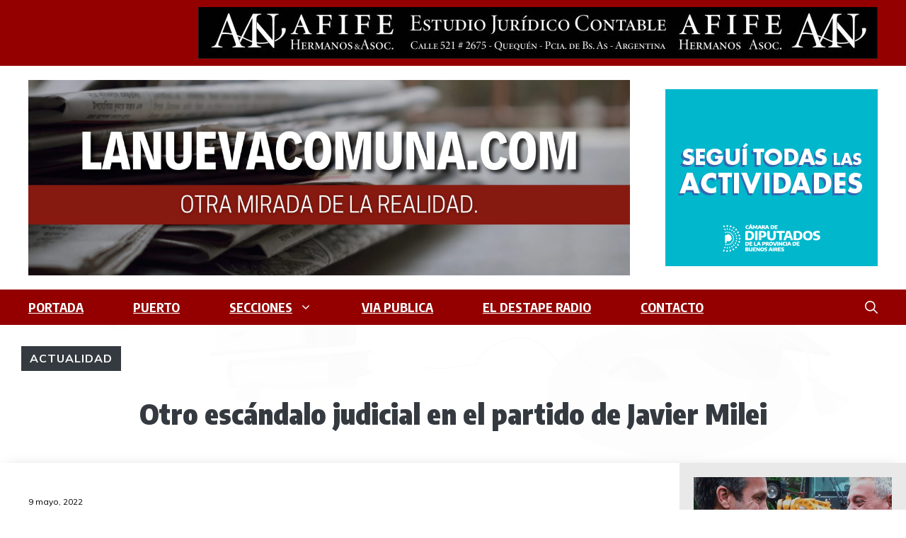

--- FILE ---
content_type: text/html; charset=UTF-8
request_url: https://www.lanuevacomuna.com/otro-escandalo-judicial-en-el-partido-de-javier-milei/
body_size: 28951
content:
<!DOCTYPE html>
<html lang="es">
<head>
	<meta charset="UTF-8">
	<title>Otro escándalo judicial en el partido de Javier Milei &#8211; LANUEVACOMUNA.COM</title>
<meta name='robots' content='max-image-preview:large' />
<meta name="viewport" content="width=device-width, initial-scale=1"><link href='https://fonts.gstatic.com' crossorigin rel='preconnect' />
<link href='https://fonts.googleapis.com' crossorigin rel='preconnect' />
<link rel="alternate" type="application/rss+xml" title="LANUEVACOMUNA.COM &raquo; Feed" href="https://www.lanuevacomuna.com/feed/" />
<link rel="alternate" type="application/rss+xml" title="LANUEVACOMUNA.COM &raquo; Feed de los comentarios" href="https://www.lanuevacomuna.com/comments/feed/" />
<link rel="alternate" type="application/rss+xml" title="LANUEVACOMUNA.COM &raquo; Comentario Otro escándalo judicial en el partido de Javier Milei del feed" href="https://www.lanuevacomuna.com/otro-escandalo-judicial-en-el-partido-de-javier-milei/feed/" />
<link rel="alternate" title="oEmbed (JSON)" type="application/json+oembed" href="https://www.lanuevacomuna.com/wp-json/oembed/1.0/embed?url=https%3A%2F%2Fwww.lanuevacomuna.com%2Fotro-escandalo-judicial-en-el-partido-de-javier-milei%2F" />
<link rel="alternate" title="oEmbed (XML)" type="text/xml+oembed" href="https://www.lanuevacomuna.com/wp-json/oembed/1.0/embed?url=https%3A%2F%2Fwww.lanuevacomuna.com%2Fotro-escandalo-judicial-en-el-partido-de-javier-milei%2F&#038;format=xml" />
<style id='wp-img-auto-sizes-contain-inline-css'>
img:is([sizes=auto i],[sizes^="auto," i]){contain-intrinsic-size:3000px 1500px}
/*# sourceURL=wp-img-auto-sizes-contain-inline-css */
</style>
<link rel='stylesheet' id='sbi_styles-css' href='https://www.lanuevacomuna.com/wp-content/plugins/instagram-feed/css/sbi-styles.min.css?ver=6.10.0' media='all' />
<style id='wp-emoji-styles-inline-css'>

	img.wp-smiley, img.emoji {
		display: inline !important;
		border: none !important;
		box-shadow: none !important;
		height: 1em !important;
		width: 1em !important;
		margin: 0 0.07em !important;
		vertical-align: -0.1em !important;
		background: none !important;
		padding: 0 !important;
	}
/*# sourceURL=wp-emoji-styles-inline-css */
</style>
<style id='wp-block-library-inline-css'>
:root{--wp-block-synced-color:#7a00df;--wp-block-synced-color--rgb:122,0,223;--wp-bound-block-color:var(--wp-block-synced-color);--wp-editor-canvas-background:#ddd;--wp-admin-theme-color:#007cba;--wp-admin-theme-color--rgb:0,124,186;--wp-admin-theme-color-darker-10:#006ba1;--wp-admin-theme-color-darker-10--rgb:0,107,160.5;--wp-admin-theme-color-darker-20:#005a87;--wp-admin-theme-color-darker-20--rgb:0,90,135;--wp-admin-border-width-focus:2px}@media (min-resolution:192dpi){:root{--wp-admin-border-width-focus:1.5px}}.wp-element-button{cursor:pointer}:root .has-very-light-gray-background-color{background-color:#eee}:root .has-very-dark-gray-background-color{background-color:#313131}:root .has-very-light-gray-color{color:#eee}:root .has-very-dark-gray-color{color:#313131}:root .has-vivid-green-cyan-to-vivid-cyan-blue-gradient-background{background:linear-gradient(135deg,#00d084,#0693e3)}:root .has-purple-crush-gradient-background{background:linear-gradient(135deg,#34e2e4,#4721fb 50%,#ab1dfe)}:root .has-hazy-dawn-gradient-background{background:linear-gradient(135deg,#faaca8,#dad0ec)}:root .has-subdued-olive-gradient-background{background:linear-gradient(135deg,#fafae1,#67a671)}:root .has-atomic-cream-gradient-background{background:linear-gradient(135deg,#fdd79a,#004a59)}:root .has-nightshade-gradient-background{background:linear-gradient(135deg,#330968,#31cdcf)}:root .has-midnight-gradient-background{background:linear-gradient(135deg,#020381,#2874fc)}:root{--wp--preset--font-size--normal:16px;--wp--preset--font-size--huge:42px}.has-regular-font-size{font-size:1em}.has-larger-font-size{font-size:2.625em}.has-normal-font-size{font-size:var(--wp--preset--font-size--normal)}.has-huge-font-size{font-size:var(--wp--preset--font-size--huge)}.has-text-align-center{text-align:center}.has-text-align-left{text-align:left}.has-text-align-right{text-align:right}.has-fit-text{white-space:nowrap!important}#end-resizable-editor-section{display:none}.aligncenter{clear:both}.items-justified-left{justify-content:flex-start}.items-justified-center{justify-content:center}.items-justified-right{justify-content:flex-end}.items-justified-space-between{justify-content:space-between}.screen-reader-text{border:0;clip-path:inset(50%);height:1px;margin:-1px;overflow:hidden;padding:0;position:absolute;width:1px;word-wrap:normal!important}.screen-reader-text:focus{background-color:#ddd;clip-path:none;color:#444;display:block;font-size:1em;height:auto;left:5px;line-height:normal;padding:15px 23px 14px;text-decoration:none;top:5px;width:auto;z-index:100000}html :where(.has-border-color){border-style:solid}html :where([style*=border-top-color]){border-top-style:solid}html :where([style*=border-right-color]){border-right-style:solid}html :where([style*=border-bottom-color]){border-bottom-style:solid}html :where([style*=border-left-color]){border-left-style:solid}html :where([style*=border-width]){border-style:solid}html :where([style*=border-top-width]){border-top-style:solid}html :where([style*=border-right-width]){border-right-style:solid}html :where([style*=border-bottom-width]){border-bottom-style:solid}html :where([style*=border-left-width]){border-left-style:solid}html :where(img[class*=wp-image-]){height:auto;max-width:100%}:where(figure){margin:0 0 1em}html :where(.is-position-sticky){--wp-admin--admin-bar--position-offset:var(--wp-admin--admin-bar--height,0px)}@media screen and (max-width:600px){html :where(.is-position-sticky){--wp-admin--admin-bar--position-offset:0px}}

/*# sourceURL=wp-block-library-inline-css */
</style><style id='wp-block-heading-inline-css'>
h1:where(.wp-block-heading).has-background,h2:where(.wp-block-heading).has-background,h3:where(.wp-block-heading).has-background,h4:where(.wp-block-heading).has-background,h5:where(.wp-block-heading).has-background,h6:where(.wp-block-heading).has-background{padding:1.25em 2.375em}h1.has-text-align-left[style*=writing-mode]:where([style*=vertical-lr]),h1.has-text-align-right[style*=writing-mode]:where([style*=vertical-rl]),h2.has-text-align-left[style*=writing-mode]:where([style*=vertical-lr]),h2.has-text-align-right[style*=writing-mode]:where([style*=vertical-rl]),h3.has-text-align-left[style*=writing-mode]:where([style*=vertical-lr]),h3.has-text-align-right[style*=writing-mode]:where([style*=vertical-rl]),h4.has-text-align-left[style*=writing-mode]:where([style*=vertical-lr]),h4.has-text-align-right[style*=writing-mode]:where([style*=vertical-rl]),h5.has-text-align-left[style*=writing-mode]:where([style*=vertical-lr]),h5.has-text-align-right[style*=writing-mode]:where([style*=vertical-rl]),h6.has-text-align-left[style*=writing-mode]:where([style*=vertical-lr]),h6.has-text-align-right[style*=writing-mode]:where([style*=vertical-rl]){rotate:180deg}
/*# sourceURL=https://www.lanuevacomuna.com/wp-includes/blocks/heading/style.min.css */
</style>
<style id='wp-block-image-inline-css'>
.wp-block-image>a,.wp-block-image>figure>a{display:inline-block}.wp-block-image img{box-sizing:border-box;height:auto;max-width:100%;vertical-align:bottom}@media not (prefers-reduced-motion){.wp-block-image img.hide{visibility:hidden}.wp-block-image img.show{animation:show-content-image .4s}}.wp-block-image[style*=border-radius] img,.wp-block-image[style*=border-radius]>a{border-radius:inherit}.wp-block-image.has-custom-border img{box-sizing:border-box}.wp-block-image.aligncenter{text-align:center}.wp-block-image.alignfull>a,.wp-block-image.alignwide>a{width:100%}.wp-block-image.alignfull img,.wp-block-image.alignwide img{height:auto;width:100%}.wp-block-image .aligncenter,.wp-block-image .alignleft,.wp-block-image .alignright,.wp-block-image.aligncenter,.wp-block-image.alignleft,.wp-block-image.alignright{display:table}.wp-block-image .aligncenter>figcaption,.wp-block-image .alignleft>figcaption,.wp-block-image .alignright>figcaption,.wp-block-image.aligncenter>figcaption,.wp-block-image.alignleft>figcaption,.wp-block-image.alignright>figcaption{caption-side:bottom;display:table-caption}.wp-block-image .alignleft{float:left;margin:.5em 1em .5em 0}.wp-block-image .alignright{float:right;margin:.5em 0 .5em 1em}.wp-block-image .aligncenter{margin-left:auto;margin-right:auto}.wp-block-image :where(figcaption){margin-bottom:1em;margin-top:.5em}.wp-block-image.is-style-circle-mask img{border-radius:9999px}@supports ((-webkit-mask-image:none) or (mask-image:none)) or (-webkit-mask-image:none){.wp-block-image.is-style-circle-mask img{border-radius:0;-webkit-mask-image:url('data:image/svg+xml;utf8,<svg viewBox="0 0 100 100" xmlns="http://www.w3.org/2000/svg"><circle cx="50" cy="50" r="50"/></svg>');mask-image:url('data:image/svg+xml;utf8,<svg viewBox="0 0 100 100" xmlns="http://www.w3.org/2000/svg"><circle cx="50" cy="50" r="50"/></svg>');mask-mode:alpha;-webkit-mask-position:center;mask-position:center;-webkit-mask-repeat:no-repeat;mask-repeat:no-repeat;-webkit-mask-size:contain;mask-size:contain}}:root :where(.wp-block-image.is-style-rounded img,.wp-block-image .is-style-rounded img){border-radius:9999px}.wp-block-image figure{margin:0}.wp-lightbox-container{display:flex;flex-direction:column;position:relative}.wp-lightbox-container img{cursor:zoom-in}.wp-lightbox-container img:hover+button{opacity:1}.wp-lightbox-container button{align-items:center;backdrop-filter:blur(16px) saturate(180%);background-color:#5a5a5a40;border:none;border-radius:4px;cursor:zoom-in;display:flex;height:20px;justify-content:center;opacity:0;padding:0;position:absolute;right:16px;text-align:center;top:16px;width:20px;z-index:100}@media not (prefers-reduced-motion){.wp-lightbox-container button{transition:opacity .2s ease}}.wp-lightbox-container button:focus-visible{outline:3px auto #5a5a5a40;outline:3px auto -webkit-focus-ring-color;outline-offset:3px}.wp-lightbox-container button:hover{cursor:pointer;opacity:1}.wp-lightbox-container button:focus{opacity:1}.wp-lightbox-container button:focus,.wp-lightbox-container button:hover,.wp-lightbox-container button:not(:hover):not(:active):not(.has-background){background-color:#5a5a5a40;border:none}.wp-lightbox-overlay{box-sizing:border-box;cursor:zoom-out;height:100vh;left:0;overflow:hidden;position:fixed;top:0;visibility:hidden;width:100%;z-index:100000}.wp-lightbox-overlay .close-button{align-items:center;cursor:pointer;display:flex;justify-content:center;min-height:40px;min-width:40px;padding:0;position:absolute;right:calc(env(safe-area-inset-right) + 16px);top:calc(env(safe-area-inset-top) + 16px);z-index:5000000}.wp-lightbox-overlay .close-button:focus,.wp-lightbox-overlay .close-button:hover,.wp-lightbox-overlay .close-button:not(:hover):not(:active):not(.has-background){background:none;border:none}.wp-lightbox-overlay .lightbox-image-container{height:var(--wp--lightbox-container-height);left:50%;overflow:hidden;position:absolute;top:50%;transform:translate(-50%,-50%);transform-origin:top left;width:var(--wp--lightbox-container-width);z-index:9999999999}.wp-lightbox-overlay .wp-block-image{align-items:center;box-sizing:border-box;display:flex;height:100%;justify-content:center;margin:0;position:relative;transform-origin:0 0;width:100%;z-index:3000000}.wp-lightbox-overlay .wp-block-image img{height:var(--wp--lightbox-image-height);min-height:var(--wp--lightbox-image-height);min-width:var(--wp--lightbox-image-width);width:var(--wp--lightbox-image-width)}.wp-lightbox-overlay .wp-block-image figcaption{display:none}.wp-lightbox-overlay button{background:none;border:none}.wp-lightbox-overlay .scrim{background-color:#fff;height:100%;opacity:.9;position:absolute;width:100%;z-index:2000000}.wp-lightbox-overlay.active{visibility:visible}@media not (prefers-reduced-motion){.wp-lightbox-overlay.active{animation:turn-on-visibility .25s both}.wp-lightbox-overlay.active img{animation:turn-on-visibility .35s both}.wp-lightbox-overlay.show-closing-animation:not(.active){animation:turn-off-visibility .35s both}.wp-lightbox-overlay.show-closing-animation:not(.active) img{animation:turn-off-visibility .25s both}.wp-lightbox-overlay.zoom.active{animation:none;opacity:1;visibility:visible}.wp-lightbox-overlay.zoom.active .lightbox-image-container{animation:lightbox-zoom-in .4s}.wp-lightbox-overlay.zoom.active .lightbox-image-container img{animation:none}.wp-lightbox-overlay.zoom.active .scrim{animation:turn-on-visibility .4s forwards}.wp-lightbox-overlay.zoom.show-closing-animation:not(.active){animation:none}.wp-lightbox-overlay.zoom.show-closing-animation:not(.active) .lightbox-image-container{animation:lightbox-zoom-out .4s}.wp-lightbox-overlay.zoom.show-closing-animation:not(.active) .lightbox-image-container img{animation:none}.wp-lightbox-overlay.zoom.show-closing-animation:not(.active) .scrim{animation:turn-off-visibility .4s forwards}}@keyframes show-content-image{0%{visibility:hidden}99%{visibility:hidden}to{visibility:visible}}@keyframes turn-on-visibility{0%{opacity:0}to{opacity:1}}@keyframes turn-off-visibility{0%{opacity:1;visibility:visible}99%{opacity:0;visibility:visible}to{opacity:0;visibility:hidden}}@keyframes lightbox-zoom-in{0%{transform:translate(calc((-100vw + var(--wp--lightbox-scrollbar-width))/2 + var(--wp--lightbox-initial-left-position)),calc(-50vh + var(--wp--lightbox-initial-top-position))) scale(var(--wp--lightbox-scale))}to{transform:translate(-50%,-50%) scale(1)}}@keyframes lightbox-zoom-out{0%{transform:translate(-50%,-50%) scale(1);visibility:visible}99%{visibility:visible}to{transform:translate(calc((-100vw + var(--wp--lightbox-scrollbar-width))/2 + var(--wp--lightbox-initial-left-position)),calc(-50vh + var(--wp--lightbox-initial-top-position))) scale(var(--wp--lightbox-scale));visibility:hidden}}
/*# sourceURL=https://www.lanuevacomuna.com/wp-includes/blocks/image/style.min.css */
</style>
<style id='wp-block-video-inline-css'>
.wp-block-video{box-sizing:border-box}.wp-block-video video{height:auto;vertical-align:middle;width:100%}@supports (position:sticky){.wp-block-video [poster]{object-fit:cover}}.wp-block-video.aligncenter{text-align:center}.wp-block-video :where(figcaption){margin-bottom:1em;margin-top:.5em}
/*# sourceURL=https://www.lanuevacomuna.com/wp-includes/blocks/video/style.min.css */
</style>
<style id='wp-block-group-inline-css'>
.wp-block-group{box-sizing:border-box}:where(.wp-block-group.wp-block-group-is-layout-constrained){position:relative}
/*# sourceURL=https://www.lanuevacomuna.com/wp-includes/blocks/group/style.min.css */
</style>
<style id='wp-block-paragraph-inline-css'>
.is-small-text{font-size:.875em}.is-regular-text{font-size:1em}.is-large-text{font-size:2.25em}.is-larger-text{font-size:3em}.has-drop-cap:not(:focus):first-letter{float:left;font-size:8.4em;font-style:normal;font-weight:100;line-height:.68;margin:.05em .1em 0 0;text-transform:uppercase}body.rtl .has-drop-cap:not(:focus):first-letter{float:none;margin-left:.1em}p.has-drop-cap.has-background{overflow:hidden}:root :where(p.has-background){padding:1.25em 2.375em}:where(p.has-text-color:not(.has-link-color)) a{color:inherit}p.has-text-align-left[style*="writing-mode:vertical-lr"],p.has-text-align-right[style*="writing-mode:vertical-rl"]{rotate:180deg}
/*# sourceURL=https://www.lanuevacomuna.com/wp-includes/blocks/paragraph/style.min.css */
</style>
<style id='global-styles-inline-css'>
:root{--wp--preset--aspect-ratio--square: 1;--wp--preset--aspect-ratio--4-3: 4/3;--wp--preset--aspect-ratio--3-4: 3/4;--wp--preset--aspect-ratio--3-2: 3/2;--wp--preset--aspect-ratio--2-3: 2/3;--wp--preset--aspect-ratio--16-9: 16/9;--wp--preset--aspect-ratio--9-16: 9/16;--wp--preset--color--black: #000000;--wp--preset--color--cyan-bluish-gray: #abb8c3;--wp--preset--color--white: #ffffff;--wp--preset--color--pale-pink: #f78da7;--wp--preset--color--vivid-red: #cf2e2e;--wp--preset--color--luminous-vivid-orange: #ff6900;--wp--preset--color--luminous-vivid-amber: #fcb900;--wp--preset--color--light-green-cyan: #7bdcb5;--wp--preset--color--vivid-green-cyan: #00d084;--wp--preset--color--pale-cyan-blue: #8ed1fc;--wp--preset--color--vivid-cyan-blue: #0693e3;--wp--preset--color--vivid-purple: #9b51e0;--wp--preset--color--contrast: var(--contrast);--wp--preset--color--contrast-2: var(--contrast-2);--wp--preset--color--contrast-3: var(--contrast-3);--wp--preset--color--contrast-4: var(--contrast-4);--wp--preset--color--contrast-5: var(--contrast-5);--wp--preset--color--base: var(--base);--wp--preset--color--base-2: var(--base-2);--wp--preset--color--community: var(--community);--wp--preset--color--education: var(--education);--wp--preset--color--entertainment: var(--entertainment);--wp--preset--color--lifestyle: var(--lifestyle);--wp--preset--color--technology: var(--technology);--wp--preset--color--travel: var(--travel);--wp--preset--color--business: var(--business);--wp--preset--gradient--vivid-cyan-blue-to-vivid-purple: linear-gradient(135deg,rgb(6,147,227) 0%,rgb(155,81,224) 100%);--wp--preset--gradient--light-green-cyan-to-vivid-green-cyan: linear-gradient(135deg,rgb(122,220,180) 0%,rgb(0,208,130) 100%);--wp--preset--gradient--luminous-vivid-amber-to-luminous-vivid-orange: linear-gradient(135deg,rgb(252,185,0) 0%,rgb(255,105,0) 100%);--wp--preset--gradient--luminous-vivid-orange-to-vivid-red: linear-gradient(135deg,rgb(255,105,0) 0%,rgb(207,46,46) 100%);--wp--preset--gradient--very-light-gray-to-cyan-bluish-gray: linear-gradient(135deg,rgb(238,238,238) 0%,rgb(169,184,195) 100%);--wp--preset--gradient--cool-to-warm-spectrum: linear-gradient(135deg,rgb(74,234,220) 0%,rgb(151,120,209) 20%,rgb(207,42,186) 40%,rgb(238,44,130) 60%,rgb(251,105,98) 80%,rgb(254,248,76) 100%);--wp--preset--gradient--blush-light-purple: linear-gradient(135deg,rgb(255,206,236) 0%,rgb(152,150,240) 100%);--wp--preset--gradient--blush-bordeaux: linear-gradient(135deg,rgb(254,205,165) 0%,rgb(254,45,45) 50%,rgb(107,0,62) 100%);--wp--preset--gradient--luminous-dusk: linear-gradient(135deg,rgb(255,203,112) 0%,rgb(199,81,192) 50%,rgb(65,88,208) 100%);--wp--preset--gradient--pale-ocean: linear-gradient(135deg,rgb(255,245,203) 0%,rgb(182,227,212) 50%,rgb(51,167,181) 100%);--wp--preset--gradient--electric-grass: linear-gradient(135deg,rgb(202,248,128) 0%,rgb(113,206,126) 100%);--wp--preset--gradient--midnight: linear-gradient(135deg,rgb(2,3,129) 0%,rgb(40,116,252) 100%);--wp--preset--font-size--small: 13px;--wp--preset--font-size--medium: 20px;--wp--preset--font-size--large: 36px;--wp--preset--font-size--x-large: 42px;--wp--preset--spacing--20: 0.44rem;--wp--preset--spacing--30: 0.67rem;--wp--preset--spacing--40: 1rem;--wp--preset--spacing--50: 1.5rem;--wp--preset--spacing--60: 2.25rem;--wp--preset--spacing--70: 3.38rem;--wp--preset--spacing--80: 5.06rem;--wp--preset--shadow--natural: 6px 6px 9px rgba(0, 0, 0, 0.2);--wp--preset--shadow--deep: 12px 12px 50px rgba(0, 0, 0, 0.4);--wp--preset--shadow--sharp: 6px 6px 0px rgba(0, 0, 0, 0.2);--wp--preset--shadow--outlined: 6px 6px 0px -3px rgb(255, 255, 255), 6px 6px rgb(0, 0, 0);--wp--preset--shadow--crisp: 6px 6px 0px rgb(0, 0, 0);}:where(.is-layout-flex){gap: 0.5em;}:where(.is-layout-grid){gap: 0.5em;}body .is-layout-flex{display: flex;}.is-layout-flex{flex-wrap: wrap;align-items: center;}.is-layout-flex > :is(*, div){margin: 0;}body .is-layout-grid{display: grid;}.is-layout-grid > :is(*, div){margin: 0;}:where(.wp-block-columns.is-layout-flex){gap: 2em;}:where(.wp-block-columns.is-layout-grid){gap: 2em;}:where(.wp-block-post-template.is-layout-flex){gap: 1.25em;}:where(.wp-block-post-template.is-layout-grid){gap: 1.25em;}.has-black-color{color: var(--wp--preset--color--black) !important;}.has-cyan-bluish-gray-color{color: var(--wp--preset--color--cyan-bluish-gray) !important;}.has-white-color{color: var(--wp--preset--color--white) !important;}.has-pale-pink-color{color: var(--wp--preset--color--pale-pink) !important;}.has-vivid-red-color{color: var(--wp--preset--color--vivid-red) !important;}.has-luminous-vivid-orange-color{color: var(--wp--preset--color--luminous-vivid-orange) !important;}.has-luminous-vivid-amber-color{color: var(--wp--preset--color--luminous-vivid-amber) !important;}.has-light-green-cyan-color{color: var(--wp--preset--color--light-green-cyan) !important;}.has-vivid-green-cyan-color{color: var(--wp--preset--color--vivid-green-cyan) !important;}.has-pale-cyan-blue-color{color: var(--wp--preset--color--pale-cyan-blue) !important;}.has-vivid-cyan-blue-color{color: var(--wp--preset--color--vivid-cyan-blue) !important;}.has-vivid-purple-color{color: var(--wp--preset--color--vivid-purple) !important;}.has-black-background-color{background-color: var(--wp--preset--color--black) !important;}.has-cyan-bluish-gray-background-color{background-color: var(--wp--preset--color--cyan-bluish-gray) !important;}.has-white-background-color{background-color: var(--wp--preset--color--white) !important;}.has-pale-pink-background-color{background-color: var(--wp--preset--color--pale-pink) !important;}.has-vivid-red-background-color{background-color: var(--wp--preset--color--vivid-red) !important;}.has-luminous-vivid-orange-background-color{background-color: var(--wp--preset--color--luminous-vivid-orange) !important;}.has-luminous-vivid-amber-background-color{background-color: var(--wp--preset--color--luminous-vivid-amber) !important;}.has-light-green-cyan-background-color{background-color: var(--wp--preset--color--light-green-cyan) !important;}.has-vivid-green-cyan-background-color{background-color: var(--wp--preset--color--vivid-green-cyan) !important;}.has-pale-cyan-blue-background-color{background-color: var(--wp--preset--color--pale-cyan-blue) !important;}.has-vivid-cyan-blue-background-color{background-color: var(--wp--preset--color--vivid-cyan-blue) !important;}.has-vivid-purple-background-color{background-color: var(--wp--preset--color--vivid-purple) !important;}.has-black-border-color{border-color: var(--wp--preset--color--black) !important;}.has-cyan-bluish-gray-border-color{border-color: var(--wp--preset--color--cyan-bluish-gray) !important;}.has-white-border-color{border-color: var(--wp--preset--color--white) !important;}.has-pale-pink-border-color{border-color: var(--wp--preset--color--pale-pink) !important;}.has-vivid-red-border-color{border-color: var(--wp--preset--color--vivid-red) !important;}.has-luminous-vivid-orange-border-color{border-color: var(--wp--preset--color--luminous-vivid-orange) !important;}.has-luminous-vivid-amber-border-color{border-color: var(--wp--preset--color--luminous-vivid-amber) !important;}.has-light-green-cyan-border-color{border-color: var(--wp--preset--color--light-green-cyan) !important;}.has-vivid-green-cyan-border-color{border-color: var(--wp--preset--color--vivid-green-cyan) !important;}.has-pale-cyan-blue-border-color{border-color: var(--wp--preset--color--pale-cyan-blue) !important;}.has-vivid-cyan-blue-border-color{border-color: var(--wp--preset--color--vivid-cyan-blue) !important;}.has-vivid-purple-border-color{border-color: var(--wp--preset--color--vivid-purple) !important;}.has-vivid-cyan-blue-to-vivid-purple-gradient-background{background: var(--wp--preset--gradient--vivid-cyan-blue-to-vivid-purple) !important;}.has-light-green-cyan-to-vivid-green-cyan-gradient-background{background: var(--wp--preset--gradient--light-green-cyan-to-vivid-green-cyan) !important;}.has-luminous-vivid-amber-to-luminous-vivid-orange-gradient-background{background: var(--wp--preset--gradient--luminous-vivid-amber-to-luminous-vivid-orange) !important;}.has-luminous-vivid-orange-to-vivid-red-gradient-background{background: var(--wp--preset--gradient--luminous-vivid-orange-to-vivid-red) !important;}.has-very-light-gray-to-cyan-bluish-gray-gradient-background{background: var(--wp--preset--gradient--very-light-gray-to-cyan-bluish-gray) !important;}.has-cool-to-warm-spectrum-gradient-background{background: var(--wp--preset--gradient--cool-to-warm-spectrum) !important;}.has-blush-light-purple-gradient-background{background: var(--wp--preset--gradient--blush-light-purple) !important;}.has-blush-bordeaux-gradient-background{background: var(--wp--preset--gradient--blush-bordeaux) !important;}.has-luminous-dusk-gradient-background{background: var(--wp--preset--gradient--luminous-dusk) !important;}.has-pale-ocean-gradient-background{background: var(--wp--preset--gradient--pale-ocean) !important;}.has-electric-grass-gradient-background{background: var(--wp--preset--gradient--electric-grass) !important;}.has-midnight-gradient-background{background: var(--wp--preset--gradient--midnight) !important;}.has-small-font-size{font-size: var(--wp--preset--font-size--small) !important;}.has-medium-font-size{font-size: var(--wp--preset--font-size--medium) !important;}.has-large-font-size{font-size: var(--wp--preset--font-size--large) !important;}.has-x-large-font-size{font-size: var(--wp--preset--font-size--x-large) !important;}
/*# sourceURL=global-styles-inline-css */
</style>
<style id='core-block-supports-inline-css'>
.wp-container-core-group-is-layout-b7faace9{flex-direction:column;align-items:flex-start;justify-content:flex-start;}
/*# sourceURL=core-block-supports-inline-css */
</style>

<style id='classic-theme-styles-inline-css'>
/*! This file is auto-generated */
.wp-block-button__link{color:#fff;background-color:#32373c;border-radius:9999px;box-shadow:none;text-decoration:none;padding:calc(.667em + 2px) calc(1.333em + 2px);font-size:1.125em}.wp-block-file__button{background:#32373c;color:#fff;text-decoration:none}
/*# sourceURL=/wp-includes/css/classic-themes.min.css */
</style>
<link rel='stylesheet' id='fancybox-multimedia-blocks-css' href='https://www.lanuevacomuna.com/wp-content/plugins/fancybox-multimedia-blocks/fancybox.css?ver=31e43945f65f33a7befc215d0986d6f9' media='all' />
<link rel='stylesheet' id='wp-show-posts-css' href='https://www.lanuevacomuna.com/wp-content/plugins/wp-show-posts/css/wp-show-posts-min.css?ver=1.1.6' media='all' />
<link rel='stylesheet' id='generate-comments-css' href='https://www.lanuevacomuna.com/wp-content/themes/generatepress/assets/css/components/comments.min.css?ver=3.6.1' media='all' />
<link rel='stylesheet' id='generate-widget-areas-css' href='https://www.lanuevacomuna.com/wp-content/themes/generatepress/assets/css/components/widget-areas.min.css?ver=3.6.1' media='all' />
<link rel='stylesheet' id='generate-style-css' href='https://www.lanuevacomuna.com/wp-content/themes/generatepress/assets/css/main.min.css?ver=3.6.1' media='all' />
<style id='generate-style-inline-css'>
body{background-color:var(--base-2);color:var(--contrast);}a{color:var(--contrast-2);}a:hover, a:focus, a:active{color:var(--contrast);}.grid-container{max-width:1350px;}.wp-block-group__inner-container{max-width:1350px;margin-left:auto;margin-right:auto;}.site-header .header-image{width:850px;}.generate-back-to-top{font-size:20px;border-radius:3px;position:fixed;bottom:30px;right:30px;line-height:40px;width:40px;text-align:center;z-index:10;transition:opacity 300ms ease-in-out;opacity:0.1;transform:translateY(1000px);}.generate-back-to-top__show{opacity:1;transform:translateY(0);}:root{--contrast:#1f2024;--contrast-2:#343a40;--contrast-3:#5e5e69;--contrast-4:#a0a1ad;--contrast-5:#b5b7bf;--base:#f2f2f2;--base-2:#ffffff;--community:#56b85a;--education:#ee5565;--entertainment:#8974f1;--lifestyle:#e29c04;--technology:#396eb3;--travel:#6cd2cc;--business:#4C3957;}:root .has-contrast-color{color:var(--contrast);}:root .has-contrast-background-color{background-color:var(--contrast);}:root .has-contrast-2-color{color:var(--contrast-2);}:root .has-contrast-2-background-color{background-color:var(--contrast-2);}:root .has-contrast-3-color{color:var(--contrast-3);}:root .has-contrast-3-background-color{background-color:var(--contrast-3);}:root .has-contrast-4-color{color:var(--contrast-4);}:root .has-contrast-4-background-color{background-color:var(--contrast-4);}:root .has-contrast-5-color{color:var(--contrast-5);}:root .has-contrast-5-background-color{background-color:var(--contrast-5);}:root .has-base-color{color:var(--base);}:root .has-base-background-color{background-color:var(--base);}:root .has-base-2-color{color:var(--base-2);}:root .has-base-2-background-color{background-color:var(--base-2);}:root .has-community-color{color:var(--community);}:root .has-community-background-color{background-color:var(--community);}:root .has-education-color{color:var(--education);}:root .has-education-background-color{background-color:var(--education);}:root .has-entertainment-color{color:var(--entertainment);}:root .has-entertainment-background-color{background-color:var(--entertainment);}:root .has-lifestyle-color{color:var(--lifestyle);}:root .has-lifestyle-background-color{background-color:var(--lifestyle);}:root .has-technology-color{color:var(--technology);}:root .has-technology-background-color{background-color:var(--technology);}:root .has-travel-color{color:var(--travel);}:root .has-travel-background-color{background-color:var(--travel);}:root .has-business-color{color:var(--business);}:root .has-business-background-color{background-color:var(--business);}.gp-modal:not(.gp-modal--open):not(.gp-modal--transition){display:none;}.gp-modal--transition:not(.gp-modal--open){pointer-events:none;}.gp-modal-overlay:not(.gp-modal-overlay--open):not(.gp-modal--transition){display:none;}.gp-modal__overlay{display:none;position:fixed;top:0;left:0;right:0;bottom:0;background:rgba(0,0,0,0.2);display:flex;justify-content:center;align-items:center;z-index:10000;backdrop-filter:blur(3px);transition:opacity 500ms ease;opacity:0;}.gp-modal--open:not(.gp-modal--transition) .gp-modal__overlay{opacity:1;}.gp-modal__container{max-width:100%;max-height:100vh;transform:scale(0.9);transition:transform 500ms ease;padding:0 10px;}.gp-modal--open:not(.gp-modal--transition) .gp-modal__container{transform:scale(1);}.search-modal-fields{display:flex;}.gp-search-modal .gp-modal__overlay{align-items:flex-start;padding-top:25vh;background:var(--gp-search-modal-overlay-bg-color);}.search-modal-form{width:500px;max-width:100%;background-color:var(--gp-search-modal-bg-color);color:var(--gp-search-modal-text-color);}.search-modal-form .search-field, .search-modal-form .search-field:focus{width:100%;height:60px;background-color:transparent;border:0;appearance:none;color:currentColor;}.search-modal-fields button, .search-modal-fields button:active, .search-modal-fields button:focus, .search-modal-fields button:hover{background-color:transparent;border:0;color:currentColor;width:60px;}body, button, input, select, textarea{font-family:Muli, sans-serif;font-size:14px;letter-spacing:0px;}body{line-height:1.7em;}.main-title{font-family:Encode Sans Condensed, sans-serif;font-weight:800;text-transform:uppercase;font-size:52px;}@media (max-width:768px){.main-title{font-size:44px;}}.site-description{font-family:Montserrat, sans-serif;font-weight:600;text-transform:uppercase;font-size:20px;letter-spacing:0.08em;}@media (max-width:768px){.site-description{font-size:14px;}}.main-navigation a, .main-navigation .menu-toggle, .main-navigation .menu-bar-items{font-family:Encode Sans Condensed, sans-serif;font-weight:bold;text-decoration:underline;font-size:18px;}.widget-title{font-family:Encode Sans Condensed, sans-serif;font-weight:bold;font-size:15px;}h1.entry-title{font-family:-apple-system, system-ui, BlinkMacSystemFont, "Segoe UI", Helvetica, Arial, sans-serif, "Apple Color Emoji", "Segoe UI Emoji", "Segoe UI Symbol";font-weight:900;font-size:40px;line-height:.7em;}@media (max-width:768px){h1.entry-title{font-size:50px;}}.site-info{font-family:Encode Sans Condensed, sans-serif;font-size:30px;}h1{font-family:Encode Sans Condensed, sans-serif;font-weight:900;font-size:40px;line-height:2em;margin-bottom:0px;}h2{font-family:Encode Sans Condensed, sans-serif;font-weight:bold;font-size:25px;line-height:1.3em;}@media (max-width:768px){h2{font-size:28px;}}h3{font-family:Encode Sans Condensed, sans-serif;font-weight:bold;font-size:25px;line-height:1.3;margin-bottom:10px;}h4{font-family:Encode Sans Condensed, sans-serif;font-weight:bold;font-size:20px;line-height:1.3em;}h5{font-family:Encode Sans Condensed, sans-serif;font-weight:bold;font-size:18px;line-height:1.3em;}h6{font-family:Encode Sans Condensed, sans-serif;font-weight:bold;font-size:15px;line-height:1.3em;margin-bottom:15px;}.top-bar{background-color:#940000;color:#ffffff;}.top-bar a{color:#ffffff;}.top-bar a:hover{color:#303030;}.site-header{background-color:var(--base-2);color:var(--contrast);}.site-header a{color:var(--base-2);}.site-header a:hover{color:var(--base-2);}.main-title a,.main-title a:hover{color:var(--contrast);}.site-description{color:var(--base);}.main-navigation,.main-navigation ul ul{background-color:#940000;}.main-navigation .main-nav ul li a, .main-navigation .menu-toggle, .main-navigation .menu-bar-items{color:var(--base-2);}.main-navigation .main-nav ul li:not([class*="current-menu-"]):hover > a, .main-navigation .main-nav ul li:not([class*="current-menu-"]):focus > a, .main-navigation .main-nav ul li.sfHover:not([class*="current-menu-"]) > a, .main-navigation .menu-bar-item:hover > a, .main-navigation .menu-bar-item.sfHover > a{color:var(--base-2);background-color:#5c1d1d;}button.menu-toggle:hover,button.menu-toggle:focus{color:var(--base-2);}.main-navigation .main-nav ul li[class*="current-menu-"] > a{color:var(--base-2);background-color:#610000;}.navigation-search input[type="search"],.navigation-search input[type="search"]:active, .navigation-search input[type="search"]:focus, .main-navigation .main-nav ul li.search-item.active > a, .main-navigation .menu-bar-items .search-item.active > a{color:var(--base);background-color:var(--contrast-3);opacity:1;}.main-navigation ul ul{background-color:#940000;}.main-navigation .main-nav ul ul li a{color:var(--base-2);}.main-navigation .main-nav ul ul li:not([class*="current-menu-"]):hover > a,.main-navigation .main-nav ul ul li:not([class*="current-menu-"]):focus > a, .main-navigation .main-nav ul ul li.sfHover:not([class*="current-menu-"]) > a{color:var(--base-2);background-color:#650505;}.main-navigation .main-nav ul ul li[class*="current-menu-"] > a{color:var(--base-2);}.separate-containers .inside-article, .separate-containers .comments-area, .separate-containers .page-header, .one-container .container, .separate-containers .paging-navigation, .inside-page-header{color:var(--contrast);background-color:var(--base-2);}.inside-article a,.paging-navigation a,.comments-area a,.page-header a{color:#000000;}.inside-article a:hover,.paging-navigation a:hover,.comments-area a:hover,.page-header a:hover{color:var(--contrast-4);}.entry-header h1,.page-header h1{color:var(--contrast);}.entry-title a{color:var(--contrast);}.entry-title a:hover{color:var(--contrast-4);}.entry-meta{color:#040404;}.entry-meta a{color:var(--contrast-3);}.entry-meta a:hover{color:var(--contrast-3);}h1{color:#000000;}h2{color:#111112;}h3{color:#050505;}h4{color:#020202;}h5{color:var(--contrast);}h6{color:#050505;}.sidebar .widget{background-color:#e9e9e9;}.footer-widgets{color:var(--base-2);background-color:var(--base-2);}.footer-widgets a{color:var(--contrast-5);}.footer-widgets a:hover{color:#ffffff;}.footer-widgets .widget-title{color:var(--contrast-3);}.site-info{color:var(--contrast-4);background-color:var(--contrast);}.site-info a{color:var(--contrast-5);}.site-info a:hover{color:var(--base-2);}.footer-bar .widget_nav_menu .current-menu-item a{color:var(--base-2);}input[type="text"],input[type="email"],input[type="url"],input[type="password"],input[type="search"],input[type="tel"],input[type="number"],textarea,select{color:var(--contrast-2);background-color:var(--base);border-color:var(--contrast-5);}input[type="text"]:focus,input[type="email"]:focus,input[type="url"]:focus,input[type="password"]:focus,input[type="search"]:focus,input[type="tel"]:focus,input[type="number"]:focus,textarea:focus,select:focus{color:var(--contrast-3);background-color:var(--base-2);border-color:var(--contrast-5);}button,html input[type="button"],input[type="reset"],input[type="submit"],a.button,a.wp-block-button__link:not(.has-background){color:var(--base-2);background-color:#940000;}button:hover,html input[type="button"]:hover,input[type="reset"]:hover,input[type="submit"]:hover,a.button:hover,button:focus,html input[type="button"]:focus,input[type="reset"]:focus,input[type="submit"]:focus,a.button:focus,a.wp-block-button__link:not(.has-background):active,a.wp-block-button__link:not(.has-background):focus,a.wp-block-button__link:not(.has-background):hover{color:var(--base-2);background-color:#940000;}a.generate-back-to-top{background-color:var(--contrast-2);color:var(--base-2);}a.generate-back-to-top:hover,a.generate-back-to-top:focus{background-color:var(--contrast-3);color:var(--base-2);}:root{--gp-search-modal-bg-color:var(--base-2);--gp-search-modal-text-color:var(--contrast);--gp-search-modal-overlay-bg-color:rgba(0,0,0,0.2);}@media (max-width: 910px){.main-navigation .menu-bar-item:hover > a, .main-navigation .menu-bar-item.sfHover > a{background:none;color:var(--base-2);}}.nav-below-header .main-navigation .inside-navigation.grid-container, .nav-above-header .main-navigation .inside-navigation.grid-container{padding:0px 5px 0px 5px;}.site-main .wp-block-group__inner-container{padding:40px;}.separate-containers .paging-navigation{padding-top:20px;padding-bottom:20px;}.entry-content .alignwide, body:not(.no-sidebar) .entry-content .alignfull{margin-left:-40px;width:calc(100% + 80px);max-width:calc(100% + 80px);}.sidebar .widget, .page-header, .widget-area .main-navigation, .site-main > *{margin-bottom:0px;}.separate-containers .site-main{margin:0px;}.both-right .inside-left-sidebar,.both-left .inside-left-sidebar{margin-right:0px;}.both-right .inside-right-sidebar,.both-left .inside-right-sidebar{margin-left:0px;}.separate-containers .featured-image{margin-top:0px;}.separate-containers .inside-right-sidebar, .separate-containers .inside-left-sidebar{margin-top:0px;margin-bottom:0px;}.main-navigation .main-nav ul li a,.menu-toggle,.main-navigation .menu-bar-item > a{padding-left:35px;padding-right:35px;line-height:50px;}.main-navigation .main-nav ul ul li a{padding:10px 35px 10px 35px;}.navigation-search input[type="search"]{height:50px;}.rtl .menu-item-has-children .dropdown-menu-toggle{padding-left:35px;}.menu-item-has-children .dropdown-menu-toggle{padding-right:35px;}.rtl .main-navigation .main-nav ul li.menu-item-has-children > a{padding-right:35px;}.widget-area .widget{padding:20px;}.inside-site-info{padding:30px 40px 30px 40px;}@media (max-width:768px){.separate-containers .inside-article, .separate-containers .comments-area, .separate-containers .page-header, .separate-containers .paging-navigation, .one-container .site-content, .inside-page-header{padding:40px 30px 40px 30px;}.site-main .wp-block-group__inner-container{padding:40px 30px 40px 30px;}.inside-top-bar{padding-right:30px;padding-left:30px;}.inside-header{padding-top:40px;padding-right:30px;padding-bottom:40px;padding-left:30px;}.widget-area .widget{padding-top:30px;padding-right:30px;padding-bottom:30px;padding-left:30px;}.footer-widgets-container{padding-top:30px;padding-right:30px;padding-bottom:30px;padding-left:30px;}.inside-site-info{padding-right:30px;padding-left:30px;}.entry-content .alignwide, body:not(.no-sidebar) .entry-content .alignfull{margin-left:-30px;width:calc(100% + 60px);max-width:calc(100% + 60px);}.one-container .site-main .paging-navigation{margin-bottom:0px;}}/* End cached CSS */.is-right-sidebar{width:25%;}.is-left-sidebar{width:30%;}.site-content .content-area{width:75%;}@media (max-width: 910px){.main-navigation .menu-toggle,.sidebar-nav-mobile:not(#sticky-placeholder){display:block;}.main-navigation ul,.gen-sidebar-nav,.main-navigation:not(.slideout-navigation):not(.toggled) .main-nav > ul,.has-inline-mobile-toggle #site-navigation .inside-navigation > *:not(.navigation-search):not(.main-nav){display:none;}.nav-align-right .inside-navigation,.nav-align-center .inside-navigation{justify-content:space-between;}}
body{background-image:url('https://gpsites.co/newsroom/wp-content/uploads/sites/126/2021/04/education.svg');background-repeat:no-repeat;background-size:cover;background-attachment:fixed;}.site-header{background-repeat:repeat-x;background-position:center center;}
.dynamic-author-image-rounded{border-radius:100%;}.dynamic-featured-image, .dynamic-author-image{vertical-align:middle;}.one-container.blog .dynamic-content-template:not(:last-child), .one-container.archive .dynamic-content-template:not(:last-child){padding-bottom:0px;}.dynamic-entry-excerpt > p:last-child{margin-bottom:0px;}
.main-navigation .main-nav ul li a,.menu-toggle,.main-navigation .menu-bar-item > a{transition: line-height 300ms ease}.main-navigation.toggled .main-nav > ul{background-color: #940000}.sticky-enabled .gen-sidebar-nav.is_stuck .main-navigation {margin-bottom: 0px;}.sticky-enabled .gen-sidebar-nav.is_stuck {z-index: 500;}.sticky-enabled .main-navigation.is_stuck {box-shadow: 0 2px 2px -2px rgba(0, 0, 0, .2);}.navigation-stick:not(.gen-sidebar-nav) {left: 0;right: 0;width: 100% !important;}.nav-float-right .navigation-stick {width: 100% !important;left: 0;}.nav-float-right .navigation-stick .navigation-branding {margin-right: auto;}.main-navigation.has-sticky-branding:not(.grid-container) .inside-navigation:not(.grid-container) .navigation-branding{margin-left: 10px;}.main-navigation.navigation-stick.has-sticky-branding .inside-navigation.grid-container{padding-left:40px;padding-right:40px;}@media (max-width:768px){.main-navigation.navigation-stick.has-sticky-branding .inside-navigation.grid-container{padding-left:0;padding-right:0;}}
@media (max-width: 1024px),(min-width:1025px){.main-navigation.sticky-navigation-transition .main-nav > ul > li > a,.sticky-navigation-transition .menu-toggle,.main-navigation.sticky-navigation-transition .menu-bar-item > a, .sticky-navigation-transition .navigation-branding .main-title{line-height:20px;}.main-navigation.sticky-navigation-transition .site-logo img, .main-navigation.sticky-navigation-transition .navigation-search input[type="search"], .main-navigation.sticky-navigation-transition .navigation-branding img{height:20px;}}
/*# sourceURL=generate-style-inline-css */
</style>
<link rel='stylesheet' id='generate-google-fonts-css' href='https://fonts.googleapis.com/css?family=Muli%3A200%2C200italic%2C300%2C300italic%2Cregular%2Citalic%2C600%2C600italic%2C700%2C700italic%2C800%2C800italic%2C900%2C900italic%7CMontserrat%3A100%2C100italic%2C200%2C200italic%2C300%2C300italic%2Cregular%2Citalic%2C500%2C500italic%2C600%2C600italic%2C700%2C700italic%2C800%2C800italic%2C900%2C900italic%7CEncode+Sans+Condensed%3A100%2C200%2C300%2Cregular%2C500%2C600%2C700%2C800%2C900&#038;display=auto&#038;ver=3.6.1' media='all' />
<style id='generateblocks-inline-css'>
.gb-image-a19baeac{vertical-align:middle;}.gb-image-0136e2c6{vertical-align:middle;}.gb-image-40c140c7{vertical-align:middle;}.gb-image-b9d7be79{vertical-align:middle;}p.gb-headline-8f615a97{display:inline-block;font-size:16px;letter-spacing:0.06em;font-weight:700;text-transform:uppercase;text-align:left;padding:6px 12px;margin-bottom:20px;color:#ffffff;background-color:#343A40;}p.gb-headline-8f615a97 a{color:#ffffff;}h1.gb-headline-eaaa5bad{text-align:center;color:#343a40;}h2.gb-headline-2acc62a4{font-size:20px;font-weight:500;text-align:left;padding:10px;margin-bottom:0em;margin-left:-4em;border-top-left-radius:10px;border-bottom-left-radius:10px;background-color:#ffffff;}h2.gb-headline-9d97a37f{font-size:20px;font-weight:500;text-align:right;padding:10px;margin-right:-4em;margin-bottom:0em;border-top-right-radius:10px;border-bottom-right-radius:10px;background-color:#ffffff;}.gb-grid-wrapper-986b859e{display:flex;flex-wrap:wrap;}.gb-grid-wrapper-986b859e > .gb-grid-column{box-sizing:border-box;}.gb-grid-wrapper-6af65c38{display:flex;flex-wrap:wrap;}.gb-grid-wrapper-6af65c38 > .gb-grid-column{box-sizing:border-box;}.gb-grid-wrapper-7bdd6853{display:flex;flex-wrap:wrap;align-items:center;}.gb-grid-wrapper-7bdd6853 > .gb-grid-column{box-sizing:border-box;}.gb-grid-wrapper > .gb-grid-column-f6f0dc01{width:25%;}.gb-grid-wrapper > .gb-grid-column-88ebce74{width:50%;}.gb-grid-wrapper > .gb-grid-column-987f227b{width:25%;}.gb-container-3c9826f4{width:100%;text-align:left;padding:30px;background-color:rgba(255, 255, 255, 0.9);}.gb-container-52018004{text-align:right;padding:40px;background-color:var(--base-2);}.gb-container-4138dd74{height:150px;display:flex;flex-direction:column;justify-content:center;border-top-left-radius:10px;border-bottom-left-radius:10px;background-image:url(https://www.lanuevacomuna.com/wp-content/uploads/2022/05/CFK.jpg);background-repeat:no-repeat;background-position:center center;background-size:cover;}.gb-grid-wrapper > .gb-grid-column-4138dd74{width:20%;}.gb-container-4138dd74.gb-has-dynamic-bg{background-image:var(--background-url);}.gb-container-4138dd74.gb-no-dynamic-bg{background-image:none;}.gb-container-18430adf{z-index:2;position:relative;text-align:center;padding:30px;margin-right:10px;border-top-right-radius:10px;border-bottom-right-radius:10px;background-color:#ffffff;}.gb-grid-wrapper > .gb-grid-column-18430adf{width:30%;}.gb-container-ce9878f4{z-index:1;position:relative;text-align:center;padding:30px;margin-left:10px;border-top-left-radius:10px;border-bottom-left-radius:10px;background-color:#ffffff;}.gb-grid-wrapper > .gb-grid-column-ce9878f4{width:30%;}.gb-container-6c856070{height:150px;display:flex;flex-direction:column;justify-content:center;padding-top:0px;padding-right:0px;padding-bottom:0px;border-top-right-radius:10px;border-bottom-right-radius:10px;background-image:url(https://www.lanuevacomuna.com/wp-content/uploads/2022/05/imagen_44909.jpg);background-repeat:no-repeat;background-position:center center;background-size:cover;}.gb-grid-wrapper > .gb-grid-column-6c856070{width:20%;}.gb-container-6c856070.gb-has-dynamic-bg{background-image:var(--background-url);}.gb-container-6c856070.gb-no-dynamic-bg{background-image:none;}a.gb-button-a3aaad4c{display:inline-flex;align-items:center;justify-content:center;text-align:center;padding:15px;margin-right:auto;margin-left:-30px;border-radius:100%;border:7px solid #f9f9f9;background-color:#55555E;color:#ffffff;text-decoration:none;}a.gb-button-a3aaad4c:hover, a.gb-button-a3aaad4c:active, a.gb-button-a3aaad4c:focus{background-color:#343a40;color:#ffffff;}a.gb-button-a3aaad4c .gb-icon{font-size:1em;line-height:0;}a.gb-button-a3aaad4c .gb-icon svg{height:1em;width:1em;fill:currentColor;}a.gb-button-139d60e4{display:inline-flex;align-items:center;justify-content:center;text-align:center;padding:15px;margin-right:-30px;margin-left:auto;border-radius:100%;border:7px solid #f9f9f9;background-color:#535353;color:#ffffff;text-decoration:none;}a.gb-button-139d60e4:hover, a.gb-button-139d60e4:active, a.gb-button-139d60e4:focus{background-color:#343a40;color:#ffffff;}a.gb-button-139d60e4 .gb-icon{font-size:1em;line-height:0;}a.gb-button-139d60e4 .gb-icon svg{height:1em;width:1em;fill:currentColor;}@media (max-width: 1024px) {.gb-container-4138dd74{border-bottom-left-radius:0px;}.gb-grid-wrapper > .gb-grid-column-4138dd74{width:50%;}.gb-container-18430adf{margin-right:0px;border-bottom-right-radius:0px;}.gb-grid-wrapper > .gb-grid-column-18430adf{width:50%;}.gb-container-ce9878f4{margin-left:0px;border-top-left-radius:0px;}.gb-grid-wrapper > .gb-grid-column-ce9878f4{width:50%;}.gb-container-6c856070{border-top-right-radius:0px;}.gb-grid-wrapper > .gb-grid-column-6c856070{width:50%;}}@media (max-width: 767px) {p.gb-headline-8f615a97{font-size:14px;}h1.gb-headline-eaaa5bad{font-size:26px;}h2.gb-headline-2acc62a4{font-size:17px;margin-left:-3em;border-radius:5px;}h2.gb-headline-9d97a37f{font-size:17px;margin-right:-3em;border-radius:5px;}.gb-grid-wrapper-7bdd6853 > .gb-grid-column{padding-bottom:0px;}.gb-grid-wrapper > .gb-grid-column-f6f0dc01{width:100%;}.gb-grid-wrapper > .gb-grid-column-88ebce74{width:100%;}.gb-grid-wrapper > .gb-grid-column-987f227b{width:100%;}.gb-container-3c9826f4{width:100%;}.gb-grid-wrapper > .gb-grid-column-3c9826f4{width:100%;}.gb-container-52018004{padding-right:30px;padding-left:30px;}.gb-container-4138dd74{border-top-left-radius:5px;border-bottom-left-radius:0px;}.gb-grid-wrapper > .gb-grid-column-4138dd74{width:50%;}.gb-container-18430adf{margin-right:0px;border-top-right-radius:5px;border-bottom-right-radius:0px;}.gb-grid-wrapper > .gb-grid-column-18430adf{width:50%;}.gb-container-ce9878f4{margin-left:0px;border-top-left-radius:0px;border-bottom-left-radius:5px;}.gb-grid-wrapper > .gb-grid-column-ce9878f4{width:50%;}.gb-container-6c856070{border-top-right-radius:0px;border-bottom-right-radius:5px;}.gb-grid-wrapper > .gb-grid-column-6c856070{width:50%;}a.gb-button-a3aaad4c .gb-icon{font-size:0.8em;}a.gb-button-139d60e4 .gb-icon{font-size:0.8em;}}:root{--gb-container-width:1350px;}.gb-container .wp-block-image img{vertical-align:middle;}.gb-grid-wrapper .wp-block-image{margin-bottom:0;}.gb-highlight{background:none;}.gb-shape{line-height:0;}
/*# sourceURL=generateblocks-inline-css */
</style>
<link rel='stylesheet' id='generate-blog-images-css' href='https://www.lanuevacomuna.com/wp-content/plugins/gp-premium/blog/functions/css/featured-images.min.css?ver=2.5.5' media='all' />
<link rel='stylesheet' id='generate-offside-css' href='https://www.lanuevacomuna.com/wp-content/plugins/gp-premium/menu-plus/functions/css/offside.min.css?ver=2.5.5' media='all' />
<style id='generate-offside-inline-css'>
:root{--gp-slideout-width:265px;}.slideout-navigation.main-navigation .main-nav ul ul li a{color:var(--contrast);}.slideout-navigation.main-navigation .main-nav ul ul li:not([class*="current-menu-"]):hover > a, .slideout-navigation.main-navigation .main-nav ul ul li:not([class*="current-menu-"]):focus > a, .slideout-navigation.main-navigation .main-nav ul ul li.sfHover:not([class*="current-menu-"]) > a{color:var(--contrast-5);}.slideout-navigation.main-navigation .main-nav ul ul li[class*="current-menu-"] > a{color:var(--base-2);}.slideout-navigation, .slideout-navigation a{color:var(--base-2);}.slideout-navigation button.slideout-exit{color:var(--base-2);padding-left:35px;padding-right:35px;}.slide-opened nav.toggled .menu-toggle:before{display:none;}@media (max-width: 910px){.menu-bar-item.slideout-toggle{display:none;}}
/*# sourceURL=generate-offside-inline-css */
</style>
<link rel='stylesheet' id='generate-navigation-branding-css' href='https://www.lanuevacomuna.com/wp-content/plugins/gp-premium/menu-plus/functions/css/navigation-branding-flex.min.css?ver=2.5.5' media='all' />
<style id='generate-navigation-branding-inline-css'>
@media (max-width: 910px){.site-header, #site-navigation, #sticky-navigation{display:none !important;opacity:0.0;}#mobile-header{display:block !important;width:100% !important;}#mobile-header .main-nav > ul{display:none;}#mobile-header.toggled .main-nav > ul, #mobile-header .menu-toggle, #mobile-header .mobile-bar-items{display:block;}#mobile-header .main-nav{-ms-flex:0 0 100%;flex:0 0 100%;-webkit-box-ordinal-group:5;-ms-flex-order:4;order:4;}}.main-navigation.has-branding .inside-navigation.grid-container, .main-navigation.has-branding.grid-container .inside-navigation:not(.grid-container){padding:0px 40px 0px 40px;}.main-navigation.has-branding:not(.grid-container) .inside-navigation:not(.grid-container) .navigation-branding{margin-left:10px;}.main-navigation .sticky-navigation-logo, .main-navigation.navigation-stick .site-logo:not(.mobile-header-logo){display:none;}.main-navigation.navigation-stick .sticky-navigation-logo{display:block;}.navigation-branding img, .site-logo.mobile-header-logo img{height:50px;width:auto;}.navigation-branding .main-title{line-height:50px;}@media (max-width: 910px){.main-navigation.has-branding.nav-align-center .menu-bar-items, .main-navigation.has-sticky-branding.navigation-stick.nav-align-center .menu-bar-items{margin-left:auto;}.navigation-branding{margin-right:auto;margin-left:10px;}.navigation-branding .main-title, .mobile-header-navigation .site-logo{margin-left:10px;}.main-navigation.has-branding .inside-navigation.grid-container{padding:0px;}}
/*# sourceURL=generate-navigation-branding-inline-css */
</style>
<script src="https://www.lanuevacomuna.com/wp-includes/js/jquery/jquery.min.js?ver=3.7.1" id="jquery-core-js"></script>
<script src="https://www.lanuevacomuna.com/wp-content/plugins/fancybox-multimedia-blocks/scripts/fancybox.umd.js?ver=31e43945f65f33a7befc215d0986d6f9" id="fancybox-multimedia-blocks-umd-js"></script>
<script src="https://www.lanuevacomuna.com/wp-content/plugins/fancybox-multimedia-blocks/scripts/fancybox.bind.js?ver=31e43945f65f33a7befc215d0986d6f9" id="fancybox-multimedia-blocks-bind-js"></script>
<link rel="https://api.w.org/" href="https://www.lanuevacomuna.com/wp-json/" /><link rel="alternate" title="JSON" type="application/json" href="https://www.lanuevacomuna.com/wp-json/wp/v2/posts/64615" /><link rel="EditURI" type="application/rsd+xml" title="RSD" href="https://www.lanuevacomuna.com/xmlrpc.php?rsd" />

<link rel="canonical" href="https://www.lanuevacomuna.com/otro-escandalo-judicial-en-el-partido-de-javier-milei/" />
<link rel='shortlink' href='https://www.lanuevacomuna.com/?p=64615' />
<meta property="og:image" content="https://www.lanuevacomuna.com/wp-content/uploads/2022/05/f608x342-1190055_1219778_25.jpg" />
		<meta property="og:image:width" content="1200" />
		<meta property="og:image:height" content="630" /><link rel="pingback" href="https://www.lanuevacomuna.com/xmlrpc.php">
<link rel="icon" href="https://www.lanuevacomuna.com/wp-content/uploads/2023/06/cropped-Lnc-fotos-de-perfil-para-redes-e1685624825552-1-32x32.jpg" sizes="32x32" />
<link rel="icon" href="https://www.lanuevacomuna.com/wp-content/uploads/2023/06/cropped-Lnc-fotos-de-perfil-para-redes-e1685624825552-1-192x192.jpg" sizes="192x192" />
<link rel="apple-touch-icon" href="https://www.lanuevacomuna.com/wp-content/uploads/2023/06/cropped-Lnc-fotos-de-perfil-para-redes-e1685624825552-1-180x180.jpg" />
<meta name="msapplication-TileImage" content="https://www.lanuevacomuna.com/wp-content/uploads/2023/06/cropped-Lnc-fotos-de-perfil-para-redes-e1685624825552-1-270x270.jpg" />
		<style id="wp-custom-css">
			/* GeneratePress Site CSS */ /* Site title and tag line */
.site-description {
	margin-top: 1.2em;
	background-color: rgba(31,32,36, 0.4);
	padding: 14px;
	border: 1px solid var(--contrast-5);
}
/* Box shadow */
.site, .box-shadow {
	box-shadow: 0px 0px 20px -10px rgba(0,0,0,0.3);
}
/* Forms and buttons */
.button, .submit {
	border-radius: 3px;
}
/* Sidebar */
.sidebar.is-right-sidebar {
	background-color: var(--base-2);
}

@media(min-width: 769px) {
	.sidebar.is-right-sidebar &gt; .inside-right-sidebar {
        position: sticky;
        top: 54px;
    }
}
/* Category label background colors */
body:not(.single):not(.blog):not(.search-results) .post-term-item {
	padding: 5px 10px;
}
body.blog .post-term-item,
body.search-results .post-term-item
{
	padding: 10px 20px;
}
body:not(.single):not(.blog):not(.search-results) .post-term-item {
	border-radius: 3px;
}
body:not(.single) .post-term-item.term-business {
	background-color: var(--business);
}
body:not(.single) .post-term-item.term-community {
	background-color: var(--community);
}
body:not(.single) .post-term-item.term-education {
	background-color: var(--education);
}
body:not(.single) .post-term-item.term-entertainment {
	background-color: var(--entertainment);
}
body:not(.single) .post-term-item.term-lifestyle {
	background-color: var(--lifestyle);
}
body:not(.single) .post-term-item.term-technology {
	background-color: var(--technology);
}
body:not(.single) .post-term-item.term-travel {
	background-color: var(--travel);
}
/* Category layout */
.archive .site-main {
	padding: 30px;
	background-color: var(--base-2);
}
@media (min-width: 769px) {
	.archive .site-main .ratio-third {
		display: grid;
  	grid-template-columns: repeat(3, 1fr);
	}
	.archive .site-main .ratio-third &gt; .gb-query-loop-item:first-child {
		grid-column: 1 / 3;
		grid-row: 1 / 3;
	}
} /* End GeneratePress Site CSS */		</style>
		<link rel='stylesheet' id='gglcptch-css' href='https://www.lanuevacomuna.com/wp-content/plugins/google-captcha/css/gglcptch.css?ver=1.85' media='all' />
</head>

<body class="wp-singular post-template-default single single-post postid-64615 single-format-aside wp-custom-logo wp-embed-responsive wp-theme-generatepress post-image-below-header post-image-aligned-left slideout-enabled slideout-mobile sticky-menu-slide sticky-enabled both-sticky-menu mobile-header mobile-header-logo mobile-header-sticky right-sidebar nav-below-header separate-containers header-aligned-left dropdown-hover featured-image-active" itemtype="https://schema.org/Blog" itemscope>

	<a class="screen-reader-text skip-link" href="#content" title="Saltar al contenido">Saltar al contenido</a>		<div class="top-bar top-bar-align-right">
			<div class="inside-top-bar grid-container">
				<aside id="block-120" class="widget inner-padding widget_block widget_media_image">
<figure class="wp-block-image size-large"><img fetchpriority="high" decoding="async" width="960" height="73" src="https://www.lanuevacomuna.com/wp-content/uploads/2024/06/afife-960x73.jpg" alt="" class="wp-image-80453" srcset="https://www.lanuevacomuna.com/wp-content/uploads/2024/06/afife-960x73.jpg 960w, https://www.lanuevacomuna.com/wp-content/uploads/2024/06/afife-300x23.jpg 300w, https://www.lanuevacomuna.com/wp-content/uploads/2024/06/afife-1536x117.jpg 1536w, https://www.lanuevacomuna.com/wp-content/uploads/2024/06/afife-2048x157.jpg 2048w" sizes="(max-width: 960px) 100vw, 960px" /></figure>
</aside>			</div>
		</div>
				<header class="site-header grid-container" id="masthead" aria-label="Sitio"  itemtype="https://schema.org/WPHeader" itemscope>
			<div class="inside-header grid-container">
				<div class="site-logo">
					<a href="https://www.lanuevacomuna.com/" rel="home">
						<img  class="header-image is-logo-image" alt="LANUEVACOMUNA.COM" src="https://www.lanuevacomuna.com/wp-content/uploads/2023/07/Logo-2-scaled.jpg" srcset="https://www.lanuevacomuna.com/wp-content/uploads/2023/07/Logo-2-scaled.jpg 1x, https://www.lanuevacomuna.com/wp-content/uploads/2023/07/Logo-2-scaled.jpg 2x" width="2560" height="830" />
					</a>
				</div>			<div class="header-widget">
				<aside id="block-118" class="widget inner-padding widget_block widget_media_image">
<figure class="wp-block-image size-full"><a href="https://www.hcdiputados-ba.gov.ar/" target="_blank" rel=" noreferrer noopener"><img decoding="async" width="300" height="250" src="https://www.lanuevacomuna.com/wp-content/uploads/2025/03/Banner-HCD_300x250.gif" alt="" class="wp-image-89253"/></a></figure>
</aside>			</div>
						</div>
		</header>
				<nav id="mobile-header" itemtype="https://schema.org/SiteNavigationElement" itemscope class="main-navigation mobile-header-navigation has-branding has-sticky-branding has-menu-bar-items">
			<div class="inside-navigation grid-container grid-parent">
				<div class="site-logo mobile-header-logo">
						<a href="https://www.lanuevacomuna.com/" title="LANUEVACOMUNA.COM" rel="home">
							<img src="https://www.lanuevacomuna.com/wp-content/uploads/2023/05/Logo-pagina-corto.jpg" alt="LANUEVACOMUNA.COM" class="is-logo-image" width="798" height="200" />
						</a>
					</div>					<button class="menu-toggle" aria-controls="mobile-menu" aria-expanded="false">
						<span class="gp-icon icon-menu-bars"><svg viewBox="0 0 512 512" aria-hidden="true" xmlns="http://www.w3.org/2000/svg" width="1em" height="1em"><path d="M0 96c0-13.255 10.745-24 24-24h464c13.255 0 24 10.745 24 24s-10.745 24-24 24H24c-13.255 0-24-10.745-24-24zm0 160c0-13.255 10.745-24 24-24h464c13.255 0 24 10.745 24 24s-10.745 24-24 24H24c-13.255 0-24-10.745-24-24zm0 160c0-13.255 10.745-24 24-24h464c13.255 0 24 10.745 24 24s-10.745 24-24 24H24c-13.255 0-24-10.745-24-24z" /></svg><svg viewBox="0 0 512 512" aria-hidden="true" xmlns="http://www.w3.org/2000/svg" width="1em" height="1em"><path d="M71.029 71.029c9.373-9.372 24.569-9.372 33.942 0L256 222.059l151.029-151.03c9.373-9.372 24.569-9.372 33.942 0 9.372 9.373 9.372 24.569 0 33.942L289.941 256l151.03 151.029c9.372 9.373 9.372 24.569 0 33.942-9.373 9.372-24.569 9.372-33.942 0L256 289.941l-151.029 151.03c-9.373 9.372-24.569 9.372-33.942 0-9.372-9.373-9.372-24.569 0-33.942L222.059 256 71.029 104.971c-9.372-9.373-9.372-24.569 0-33.942z" /></svg></span><span class="mobile-menu">Menú</span>					</button>
					<div id="mobile-menu" class="main-nav"><ul id="menu-menu-principal" class=" menu sf-menu"><li id="menu-item-25037" class="menu-item menu-item-type-custom menu-item-object-custom menu-item-home menu-item-25037"><a href="https://www.lanuevacomuna.com/">PORTADA</a></li>
<li id="menu-item-25054" class="menu-item menu-item-type-custom menu-item-object-custom menu-item-25054"><a href="http://www.puertocampoynegocios.com/">PUERTO</a></li>
<li id="menu-item-25087" class="menu-item menu-item-type-custom menu-item-object-custom menu-item-has-children menu-item-25087"><a href="#">SECCIONES<span role="presentation" class="dropdown-menu-toggle"><span class="gp-icon icon-arrow"><svg viewBox="0 0 330 512" aria-hidden="true" xmlns="http://www.w3.org/2000/svg" width="1em" height="1em"><path d="M305.913 197.085c0 2.266-1.133 4.815-2.833 6.514L171.087 335.593c-1.7 1.7-4.249 2.832-6.515 2.832s-4.815-1.133-6.515-2.832L26.064 203.599c-1.7-1.7-2.832-4.248-2.832-6.514s1.132-4.816 2.832-6.515l14.162-14.163c1.7-1.699 3.966-2.832 6.515-2.832 2.266 0 4.815 1.133 6.515 2.832l111.316 111.317 111.316-111.317c1.7-1.699 4.249-2.832 6.515-2.832s4.815 1.133 6.515 2.832l14.162 14.163c1.7 1.7 2.833 4.249 2.833 6.515z" /></svg></span></span></a>
<ul class="sub-menu">
	<li id="menu-item-31406" class="menu-item menu-item-type-taxonomy menu-item-object-category menu-item-31406"><a href="https://www.lanuevacomuna.com/category/en-necochea/">EN NECOCHEA</a></li>
	<li id="menu-item-31402" class="menu-item menu-item-type-taxonomy menu-item-object-category current-post-ancestor current-menu-parent current-post-parent menu-item-31402"><a href="https://www.lanuevacomuna.com/category/sin-categoria/">ACTUALIDAD</a></li>
	<li id="menu-item-71233" class="menu-item menu-item-type-taxonomy menu-item-object-category menu-item-71233"><a href="https://www.lanuevacomuna.com/category/elecciones-2023/">ELECCIONES 2023</a></li>
	<li id="menu-item-31403" class="menu-item menu-item-type-taxonomy menu-item-object-category menu-item-31403"><a href="https://www.lanuevacomuna.com/category/puerto-quequen/">PUERTO QUEQUEN</a></li>
	<li id="menu-item-31413" class="menu-item menu-item-type-taxonomy menu-item-object-category menu-item-31413"><a href="https://www.lanuevacomuna.com/category/crisis/">LA CRISIS</a></li>
	<li id="menu-item-31417" class="menu-item menu-item-type-taxonomy menu-item-object-category menu-item-31417"><a href="https://www.lanuevacomuna.com/category/politica/">POLITICA</a></li>
	<li id="menu-item-31405" class="menu-item menu-item-type-taxonomy menu-item-object-category menu-item-31405"><a href="https://www.lanuevacomuna.com/category/dicen-en-los-pasillos/">DICEN EN LOS PASILLOS</a></li>
	<li id="menu-item-31412" class="menu-item menu-item-type-taxonomy menu-item-object-category menu-item-31412"><a href="https://www.lanuevacomuna.com/category/recontra-chequeado/">RECONTRACHEQUEADO</a></li>
	<li id="menu-item-31411" class="menu-item menu-item-type-taxonomy menu-item-object-category menu-item-31411"><a href="https://www.lanuevacomuna.com/category/elecciones-2019/">ELECCIONES 2019</a></li>
	<li id="menu-item-31407" class="menu-item menu-item-type-taxonomy menu-item-object-category menu-item-31407"><a href="https://www.lanuevacomuna.com/category/internacional/">INTERNACIONAL</a></li>
	<li id="menu-item-31410" class="menu-item menu-item-type-taxonomy menu-item-object-category menu-item-31410"><a href="https://www.lanuevacomuna.com/category/opinion/">OPINION</a></li>
	<li id="menu-item-31416" class="menu-item menu-item-type-taxonomy menu-item-object-category menu-item-31416"><a href="https://www.lanuevacomuna.com/category/cultura/">CULTURA</a></li>
	<li id="menu-item-31415" class="menu-item menu-item-type-taxonomy menu-item-object-category menu-item-31415"><a href="https://www.lanuevacomuna.com/category/educacion/">EDUCACION</a></li>
	<li id="menu-item-31414" class="menu-item menu-item-type-taxonomy menu-item-object-category menu-item-31414"><a href="https://www.lanuevacomuna.com/category/memoria/">MEMORIA &amp; DDHH</a></li>
	<li id="menu-item-31409" class="menu-item menu-item-type-taxonomy menu-item-object-category menu-item-31409"><a href="https://www.lanuevacomuna.com/category/autonomia-de-quequen/">AUTONOMIA DE QUEQUEN</a></li>
	<li id="menu-item-31408" class="menu-item menu-item-type-taxonomy menu-item-object-category menu-item-31408"><a href="https://www.lanuevacomuna.com/category/ambiental/">AMBIENTE &amp; SALUD</a></li>
	<li id="menu-item-31404" class="menu-item menu-item-type-taxonomy menu-item-object-category menu-item-31404"><a href="https://www.lanuevacomuna.com/category/medios-y-redes/">MEDIOS &amp; REDES</a></li>
</ul>
</li>
<li id="menu-item-92653" class="menu-item menu-item-type-taxonomy menu-item-object-category menu-item-92653"><a href="https://www.lanuevacomuna.com/category/via-publica/">VIA PUBLICA</a></li>
<li id="menu-item-32027" class="menu-item menu-item-type-post_type menu-item-object-page menu-item-32027"><a href="https://www.lanuevacomuna.com/escucha-el-destape-radio-en-vivo-desde-lanuevacomuna-com/">EL DESTAPE RADIO</a></li>
<li id="menu-item-25061" class="menu-item menu-item-type-post_type menu-item-object-page menu-item-25061"><a href="https://www.lanuevacomuna.com/contacto/">CONTACTO</a></li>
</ul></div><div class="menu-bar-items">	<span class="menu-bar-item">
		<a href="#" role="button" aria-label="Abrir búsqueda" aria-haspopup="dialog" aria-controls="gp-search" data-gpmodal-trigger="gp-search"><span class="gp-icon icon-search"><svg viewBox="0 0 512 512" aria-hidden="true" xmlns="http://www.w3.org/2000/svg" width="1em" height="1em"><path fill-rule="evenodd" clip-rule="evenodd" d="M208 48c-88.366 0-160 71.634-160 160s71.634 160 160 160 160-71.634 160-160S296.366 48 208 48zM0 208C0 93.125 93.125 0 208 0s208 93.125 208 208c0 48.741-16.765 93.566-44.843 129.024l133.826 134.018c9.366 9.379 9.355 24.575-.025 33.941-9.379 9.366-24.575 9.355-33.941-.025L337.238 370.987C301.747 399.167 256.839 416 208 416 93.125 416 0 322.875 0 208z" /></svg><svg viewBox="0 0 512 512" aria-hidden="true" xmlns="http://www.w3.org/2000/svg" width="1em" height="1em"><path d="M71.029 71.029c9.373-9.372 24.569-9.372 33.942 0L256 222.059l151.029-151.03c9.373-9.372 24.569-9.372 33.942 0 9.372 9.373 9.372 24.569 0 33.942L289.941 256l151.03 151.029c9.372 9.373 9.372 24.569 0 33.942-9.373 9.372-24.569 9.372-33.942 0L256 289.941l-151.029 151.03c-9.373 9.372-24.569 9.372-33.942 0-9.372-9.373-9.372-24.569 0-33.942L222.059 256 71.029 104.971c-9.372-9.373-9.372-24.569 0-33.942z" /></svg></span></a>
	</span>
	</div>			</div><!-- .inside-navigation -->
		</nav><!-- #site-navigation -->
				<nav class="auto-hide-sticky has-sticky-branding main-navigation has-menu-bar-items sub-menu-right" id="site-navigation" aria-label="Principal"  itemtype="https://schema.org/SiteNavigationElement" itemscope>
			<div class="inside-navigation grid-container">
				<div class="navigation-branding"><div class="sticky-navigation-logo">
					<a href="https://www.lanuevacomuna.com/" title="LANUEVACOMUNA.COM" rel="home">
						<img src="https://www.lanuevacomuna.com/wp-content/uploads/2023/06/LOGO-MELI-1-2023.jpeg" class="is-logo-image" alt="LANUEVACOMUNA.COM" width="1600" height="800" />
					</a>
				</div></div>				<button class="menu-toggle" aria-controls="generate-slideout-menu" aria-expanded="false">
					<span class="gp-icon icon-menu-bars"><svg viewBox="0 0 512 512" aria-hidden="true" xmlns="http://www.w3.org/2000/svg" width="1em" height="1em"><path d="M0 96c0-13.255 10.745-24 24-24h464c13.255 0 24 10.745 24 24s-10.745 24-24 24H24c-13.255 0-24-10.745-24-24zm0 160c0-13.255 10.745-24 24-24h464c13.255 0 24 10.745 24 24s-10.745 24-24 24H24c-13.255 0-24-10.745-24-24zm0 160c0-13.255 10.745-24 24-24h464c13.255 0 24 10.745 24 24s-10.745 24-24 24H24c-13.255 0-24-10.745-24-24z" /></svg><svg viewBox="0 0 512 512" aria-hidden="true" xmlns="http://www.w3.org/2000/svg" width="1em" height="1em"><path d="M71.029 71.029c9.373-9.372 24.569-9.372 33.942 0L256 222.059l151.029-151.03c9.373-9.372 24.569-9.372 33.942 0 9.372 9.373 9.372 24.569 0 33.942L289.941 256l151.03 151.029c9.372 9.373 9.372 24.569 0 33.942-9.373 9.372-24.569 9.372-33.942 0L256 289.941l-151.029 151.03c-9.373 9.372-24.569 9.372-33.942 0-9.372-9.373-9.372-24.569 0-33.942L222.059 256 71.029 104.971c-9.372-9.373-9.372-24.569 0-33.942z" /></svg></span><span class="mobile-menu">Menú</span>				</button>
				<div id="primary-menu" class="main-nav"><ul id="menu-menu-principal-1" class=" menu sf-menu"><li class="menu-item menu-item-type-custom menu-item-object-custom menu-item-home menu-item-25037"><a href="https://www.lanuevacomuna.com/">PORTADA</a></li>
<li class="menu-item menu-item-type-custom menu-item-object-custom menu-item-25054"><a href="http://www.puertocampoynegocios.com/">PUERTO</a></li>
<li class="menu-item menu-item-type-custom menu-item-object-custom menu-item-has-children menu-item-25087"><a href="#">SECCIONES<span role="presentation" class="dropdown-menu-toggle"><span class="gp-icon icon-arrow"><svg viewBox="0 0 330 512" aria-hidden="true" xmlns="http://www.w3.org/2000/svg" width="1em" height="1em"><path d="M305.913 197.085c0 2.266-1.133 4.815-2.833 6.514L171.087 335.593c-1.7 1.7-4.249 2.832-6.515 2.832s-4.815-1.133-6.515-2.832L26.064 203.599c-1.7-1.7-2.832-4.248-2.832-6.514s1.132-4.816 2.832-6.515l14.162-14.163c1.7-1.699 3.966-2.832 6.515-2.832 2.266 0 4.815 1.133 6.515 2.832l111.316 111.317 111.316-111.317c1.7-1.699 4.249-2.832 6.515-2.832s4.815 1.133 6.515 2.832l14.162 14.163c1.7 1.7 2.833 4.249 2.833 6.515z" /></svg></span></span></a>
<ul class="sub-menu">
	<li class="menu-item menu-item-type-taxonomy menu-item-object-category menu-item-31406"><a href="https://www.lanuevacomuna.com/category/en-necochea/">EN NECOCHEA</a></li>
	<li class="menu-item menu-item-type-taxonomy menu-item-object-category current-post-ancestor current-menu-parent current-post-parent menu-item-31402"><a href="https://www.lanuevacomuna.com/category/sin-categoria/">ACTUALIDAD</a></li>
	<li class="menu-item menu-item-type-taxonomy menu-item-object-category menu-item-71233"><a href="https://www.lanuevacomuna.com/category/elecciones-2023/">ELECCIONES 2023</a></li>
	<li class="menu-item menu-item-type-taxonomy menu-item-object-category menu-item-31403"><a href="https://www.lanuevacomuna.com/category/puerto-quequen/">PUERTO QUEQUEN</a></li>
	<li class="menu-item menu-item-type-taxonomy menu-item-object-category menu-item-31413"><a href="https://www.lanuevacomuna.com/category/crisis/">LA CRISIS</a></li>
	<li class="menu-item menu-item-type-taxonomy menu-item-object-category menu-item-31417"><a href="https://www.lanuevacomuna.com/category/politica/">POLITICA</a></li>
	<li class="menu-item menu-item-type-taxonomy menu-item-object-category menu-item-31405"><a href="https://www.lanuevacomuna.com/category/dicen-en-los-pasillos/">DICEN EN LOS PASILLOS</a></li>
	<li class="menu-item menu-item-type-taxonomy menu-item-object-category menu-item-31412"><a href="https://www.lanuevacomuna.com/category/recontra-chequeado/">RECONTRACHEQUEADO</a></li>
	<li class="menu-item menu-item-type-taxonomy menu-item-object-category menu-item-31411"><a href="https://www.lanuevacomuna.com/category/elecciones-2019/">ELECCIONES 2019</a></li>
	<li class="menu-item menu-item-type-taxonomy menu-item-object-category menu-item-31407"><a href="https://www.lanuevacomuna.com/category/internacional/">INTERNACIONAL</a></li>
	<li class="menu-item menu-item-type-taxonomy menu-item-object-category menu-item-31410"><a href="https://www.lanuevacomuna.com/category/opinion/">OPINION</a></li>
	<li class="menu-item menu-item-type-taxonomy menu-item-object-category menu-item-31416"><a href="https://www.lanuevacomuna.com/category/cultura/">CULTURA</a></li>
	<li class="menu-item menu-item-type-taxonomy menu-item-object-category menu-item-31415"><a href="https://www.lanuevacomuna.com/category/educacion/">EDUCACION</a></li>
	<li class="menu-item menu-item-type-taxonomy menu-item-object-category menu-item-31414"><a href="https://www.lanuevacomuna.com/category/memoria/">MEMORIA &amp; DDHH</a></li>
	<li class="menu-item menu-item-type-taxonomy menu-item-object-category menu-item-31409"><a href="https://www.lanuevacomuna.com/category/autonomia-de-quequen/">AUTONOMIA DE QUEQUEN</a></li>
	<li class="menu-item menu-item-type-taxonomy menu-item-object-category menu-item-31408"><a href="https://www.lanuevacomuna.com/category/ambiental/">AMBIENTE &amp; SALUD</a></li>
	<li class="menu-item menu-item-type-taxonomy menu-item-object-category menu-item-31404"><a href="https://www.lanuevacomuna.com/category/medios-y-redes/">MEDIOS &amp; REDES</a></li>
</ul>
</li>
<li class="menu-item menu-item-type-taxonomy menu-item-object-category menu-item-92653"><a href="https://www.lanuevacomuna.com/category/via-publica/">VIA PUBLICA</a></li>
<li class="menu-item menu-item-type-post_type menu-item-object-page menu-item-32027"><a href="https://www.lanuevacomuna.com/escucha-el-destape-radio-en-vivo-desde-lanuevacomuna-com/">EL DESTAPE RADIO</a></li>
<li class="menu-item menu-item-type-post_type menu-item-object-page menu-item-25061"><a href="https://www.lanuevacomuna.com/contacto/">CONTACTO</a></li>
</ul></div><div class="menu-bar-items">	<span class="menu-bar-item">
		<a href="#" role="button" aria-label="Abrir búsqueda" aria-haspopup="dialog" aria-controls="gp-search" data-gpmodal-trigger="gp-search"><span class="gp-icon icon-search"><svg viewBox="0 0 512 512" aria-hidden="true" xmlns="http://www.w3.org/2000/svg" width="1em" height="1em"><path fill-rule="evenodd" clip-rule="evenodd" d="M208 48c-88.366 0-160 71.634-160 160s71.634 160 160 160 160-71.634 160-160S296.366 48 208 48zM0 208C0 93.125 93.125 0 208 0s208 93.125 208 208c0 48.741-16.765 93.566-44.843 129.024l133.826 134.018c9.366 9.379 9.355 24.575-.025 33.941-9.379 9.366-24.575 9.355-33.941-.025L337.238 370.987C301.747 399.167 256.839 416 208 416 93.125 416 0 322.875 0 208z" /></svg><svg viewBox="0 0 512 512" aria-hidden="true" xmlns="http://www.w3.org/2000/svg" width="1em" height="1em"><path d="M71.029 71.029c9.373-9.372 24.569-9.372 33.942 0L256 222.059l151.029-151.03c9.373-9.372 24.569-9.372 33.942 0 9.372 9.373 9.372 24.569 0 33.942L289.941 256l151.03 151.029c9.372 9.373 9.372 24.569 0 33.942-9.373 9.372-24.569 9.372-33.942 0L256 289.941l-151.029 151.03c-9.373 9.372-24.569 9.372-33.942 0-9.372-9.373-9.372-24.569 0-33.942L222.059 256 71.029 104.971c-9.372-9.373-9.372-24.569 0-33.942z" /></svg></span></a>
	</span>
	</div>			</div>
		</nav>
		<div class="gb-container gb-container-3c9826f4">

<p class="gb-headline gb-headline-8f615a97 gb-headline-text single-post-category"><span class="post-term-item term-sin-categoria"><a href="https://www.lanuevacomuna.com/category/sin-categoria/">ACTUALIDAD</a></span></p>



<h1 class="gb-headline gb-headline-eaaa5bad gb-headline-text">Otro escándalo judicial en el partido de Javier Milei</h1>

</div>
	<div class="site grid-container container hfeed" id="page">
				<div class="site-content" id="content">
			
	<div class="content-area" id="primary">
		<main class="site-main" id="main">
			
<article id="post-64615" class="post-64615 post type-post status-publish format-aside has-post-thumbnail hentry category-sin-categoria post_format-post-format-aside" itemtype="https://schema.org/CreativeWork" itemscope>
	<div class="inside-article">
					<header class="entry-header">
						<div class="entry-meta">
			<span class="posted-on"><time class="entry-date published" datetime="2022-05-09T09:42:44-03:00" itemprop="datePublished">9 mayo, 2022</time></span> 		</div>
					</header>
			<div class="featured-image  page-header-image-single ">
				<img width="608" height="342" src="https://www.lanuevacomuna.com/wp-content/uploads/2022/05/f608x342-1190055_1219778_25.jpg" class="attachment-large size-large" alt="" itemprop="image" decoding="async" srcset="https://www.lanuevacomuna.com/wp-content/uploads/2022/05/f608x342-1190055_1219778_25.jpg 608w, https://www.lanuevacomuna.com/wp-content/uploads/2022/05/f608x342-1190055_1219778_25-300x169.jpg 300w" sizes="(max-width: 608px) 100vw, 608px" />
			</div>
		<div class="entry-content" itemprop="text">
			<p><strong>Esta vez a raíz de una denuncia hecha por uno de sus propios certificadores, llamada Silvana Beatriz Prino, el juez Alejo Ramón Padilla a cargo del juzgado federal Nro. 1 de La Plata, citó a esta mujer el 12 de mayo próximo; para ratificar su denuncia y reconocer o desconocer su firma en cientos de fichas de adhesión que serían apócrifas. Esto se desarrolla dentro del trámite del Partido Libertario de Provincia de Buenos Aires para conseguir el sello electoral.</strong></p>
<p><strong>Los hechos denunciados</strong></p>
<p>Al parecer, las autoridades habrían utilizado una base de datos para llenar las fichas necesarias para conformar el partido, en lugar de hacer la campaña de adhesión que la justicia requiere. Prino, que estaba designada como certificadora, manifiesta que solo pudo hacerlo con alrededor de 360, de las más de 1000 que figuran en el expediente con su supuesta firma. Según esta docente de Berazategui, Bruno Galleni (apoderado) habría utilizado el usuario y contraseña de la denunciante para subir los datos de las fichas al sistema de la justicia electoral en su nombre (trámite obligatorio para los certificadores, paso previo a la entrega física de las adhesiones en el juzgado electoral). Luego de ello, uno de sus supuestos cómplices (un integrante de la junta promotora y referente de Olavarría llamado Sergio Palahy), habría convocado a un grupo de personas del partido para llenar las fichas de adhesión falsas e imitar la firma de la denunciante. Estas maniobras estarían orquestadas desde CABA por Nicolas Emma y ejecutadas en provincia por Alejandro Calandra (secretario general de la junta promotora), que junto a Gazzotti y Dominoni tendrían un estrecho vínculo con Emma y cumplirían sus ordenes con la expectativa de contar con el apoyo público y explícito de Javier Milei en el futuro.</p>
<p><strong>La banda</strong></p>
<p>La junta promotora del Partido Libertario de la provincia de Buenos Aires(presidida «de facto» por 2 personas que nadie eligió), pareciera que intenta ganarle una carrera al kirchnerismo acumulando causas judiciales. Y aunque parezca increíble, varios miembros de esta junta que carece de papeles que avalen a sus miembros, tienen causas anteriores también.</p>
<p>El destituido de su cargo como Juez Juan Facundo Dominoni(vicepresidente), arrastra media docena de denuncias de sus propios empleados cuando todavía estaba en funciones y por las cuales fue apartado del cargo, el supuesto presidente de 29 años y un currículum en blanco Lucas Gazzotti, una de acoso reciente, Sergio Palahy (Vocal, ex empleado de la municipalidad de Olavarría en la gestión de Cambiemos), también tiene denuncias por violencia de género. Ni hablar de Nicolas Emma(presidente del partido libertario CABA), el denunciado como jefe de la asociación ilícita, que arrastra una por usar una base de datos de una escribanía (donde anteriormente trabajaba), para llenar fichas de afiliación truchas de su partido, y causas por lavado de dinero.</p>
<p><strong>De un lado o del otro de la Gral. Paz</strong></p>
<p>La relación de la junta promotora de CABA con la de provincia de Buenos Aires, corresponde a una vieja maniobra que muchas personas intentaron y todas fracasaron en el camino: tomar el control del conurbano bonaerense desde una oficina de la capital. Al parecer el secretario general de provincia de Buenos Aires (Alejandro Calandra,) sería el dueño del inmueble donde Nicolás Emma tiene su sede, de ahí su estrecho vínculo.</p>
<p>Desde la capital, Emma controla y apoya los movimientos de la junta que él mismo diseñó para manejar la provincia sin tener que dar explicaciones a nadie. Desde ahí también se intentó controlar y subordinar a los distintos distritos que estaban trabajando para llevar las ideas liberales a la política, pero la siempre curtida gente del interior lo impidió de nuevo.</p>
<p>Luego de la ratificación, seguirá seguramente el llamado a declaración indagatoria de los acusados, donde el juez evaluará si tiene suficientes pruebas para seguir con la causa y dictar la prisión preventiva o desestimarla. Con el panorama actual, daría la sensación que los próximos afiliados de esta junta tapada de causas judiciales van a ser únicamente convictos.</p>
<p>Diario Libertario</p>
<p>Publicado en lanuevacomuna.com</p>
<p>&nbsp;</p>
		</div>

				<footer class="entry-meta" aria-label="Meta de entradas">
			<span class="cat-links"><span class="gp-icon icon-categories"><svg viewBox="0 0 512 512" aria-hidden="true" xmlns="http://www.w3.org/2000/svg" width="1em" height="1em"><path d="M0 112c0-26.51 21.49-48 48-48h110.014a48 48 0 0143.592 27.907l12.349 26.791A16 16 0 00228.486 128H464c26.51 0 48 21.49 48 48v224c0 26.51-21.49 48-48 48H48c-26.51 0-48-21.49-48-48V112z" /></svg></span><span class="screen-reader-text">Categorías </span><a href="https://www.lanuevacomuna.com/category/sin-categoria/" rel="category tag">ACTUALIDAD</a></span> 		</footer>
			</div>
</article>
<section class="gb-container gb-container-52018004">
<div class="gb-grid-wrapper gb-grid-wrapper-7bdd6853">
<div class="gb-grid-column gb-grid-column-4138dd74"><div class="gb-container gb-container-4138dd74 gb-has-dynamic-bg" style="--background-url:url(https://www.lanuevacomuna.com/wp-content/uploads/2022/05/CFK.jpg)">

<a class="gb-button gb-button-a3aaad4c" href="https://www.lanuevacomuna.com/modelos-ideologias-y-consensos-las-claves-del-discurso-de-cfk/" aria-label="Previous post"><span class="gb-icon"><svg aria-hidden="true" height="1em" width="1em" viewBox="0 0 256 512" xmlns="http://www.w3.org/2000/svg"><path fill="currentColor" d="M31.7 239l136-136c9.4-9.4 24.6-9.4 33.9 0l22.6 22.6c9.4 9.4 9.4 24.6 0 33.9L127.9 256l96.4 96.4c9.4 9.4 9.4 24.6 0 33.9L201.7 409c-9.4 9.4-24.6 9.4-33.9 0l-136-136c-9.5-9.4-9.5-24.6-.1-34z"></path></svg></span></a>

</div></div>

<div class="gb-grid-column gb-grid-column-18430adf"><div class="gb-container gb-container-18430adf">

<h2 class="gb-headline gb-headline-2acc62a4 gb-headline-text"><a href="https://www.lanuevacomuna.com/modelos-ideologias-y-consensos-las-claves-del-discurso-de-cfk/">Modelos, ideologías y consensos: las claves del discurso de CFK</a></h2>

</div></div>

<div class="gb-grid-column gb-grid-column-ce9878f4"><div class="gb-container gb-container-ce9878f4">

<h2 class="gb-headline gb-headline-9d97a37f gb-headline-text"><a href="https://www.lanuevacomuna.com/caso-santiago-la-testigo-clave-es-personal-de-salud-de-gendarmeria/">Caso Santiago: la testigo clave es personal de salud de Gendarmería</a></h2>

</div></div>

<div class="gb-grid-column gb-grid-column-6c856070"><div class="gb-container gb-container-6c856070 gb-has-dynamic-bg" style="--background-url:url(https://www.lanuevacomuna.com/wp-content/uploads/2022/05/imagen_44909.jpg)">

<a class="gb-button gb-button-139d60e4" href="https://www.lanuevacomuna.com/caso-santiago-la-testigo-clave-es-personal-de-salud-de-gendarmeria/" aria-label="Next post"><span class="gb-icon"><svg aria-hidden="true" height="1em" width="1em" viewBox="0 0 256 512" xmlns="http://www.w3.org/2000/svg"><path fill="currentColor" d="M224.3 273l-136 136c-9.4 9.4-24.6 9.4-33.9 0l-22.6-22.6c-9.4-9.4-9.4-24.6 0-33.9l96.4-96.4-96.4-96.4c-9.4-9.4-9.4-24.6 0-33.9L54.3 103c9.4-9.4 24.6-9.4 33.9 0l136 136c9.5 9.4 9.5 24.6.1 34z"></path></svg></span></a>

</div></div>
</div>
</section>
			<div class="comments-area">
				<div id="comments">

	<h2 class="comments-title">1 comentario en «Otro escándalo judicial en el partido de Javier Milei»</h2>
		<ol class="comment-list">
			
		<li id="comment-401" class="comment even thread-even depth-1">
			<article class="comment-body" id="div-comment-401"  itemtype="https://schema.org/Comment" itemscope>
				<footer class="comment-meta" aria-label="Meta de comentarios">
					<img alt='' src='https://secure.gravatar.com/avatar/9f5513ff367b93ddfa219bbb368848af135be80fc3611dbba9f54f3cb16e887d?s=50&#038;d=mm&#038;r=g' srcset='https://secure.gravatar.com/avatar/9f5513ff367b93ddfa219bbb368848af135be80fc3611dbba9f54f3cb16e887d?s=100&#038;d=mm&#038;r=g 2x' class='avatar avatar-50 photo' height='50' width='50' decoding='async'/>					<div class="comment-author-info">
						<div class="comment-author vcard" itemprop="author" itemtype="https://schema.org/Person" itemscope>
							<cite itemprop="name" class="fn">Gastón</cite>						</div>

													<div class="entry-meta comment-metadata">
								<a href="https://www.lanuevacomuna.com/otro-escandalo-judicial-en-el-partido-de-javier-milei/#comment-401">									<time datetime="2023-01-29T17:39:44-03:00" itemprop="datePublished">
										29 enero, 2023 a las 17:39									</time>
								</a>							</div>
												</div>

									</footer>

				<div class="comment-content" itemprop="text">
					<p>La denunciante no puede hablar de ilícito cuándo ella misma mete delicuentes en su casa que la juegan de amigos para utilizarla como cueva.</p>
<span class="reply"><a rel="nofollow" class="comment-reply-link" href="https://www.lanuevacomuna.com/otro-escandalo-judicial-en-el-partido-de-javier-milei/?replytocom=401#respond" data-commentid="401" data-postid="64615" data-belowelement="div-comment-401" data-respondelement="respond" data-replyto="Responder a Gastón" aria-label="Responder a Gastón">Responder</a></span>				</div>
			</article>
			</li><!-- #comment-## -->
		</ol><!-- .comment-list -->

			<div id="respond" class="comment-respond">
		<h3 id="reply-title" class="comment-reply-title">Deja un comentario <small><a rel="nofollow" id="cancel-comment-reply-link" href="/otro-escandalo-judicial-en-el-partido-de-javier-milei/#respond" style="display:none;">Cancelar la respuesta</a></small></h3><form action="https://www.lanuevacomuna.com/wp-comments-post.php" method="post" id="commentform" class="comment-form"><p class="comment-form-comment"><label for="comment" class="screen-reader-text">Comentario</label><textarea id="comment" name="comment" cols="45" rows="8" required></textarea></p><label for="author" class="screen-reader-text">Nombre</label><input placeholder="Nombre *" id="author" name="author" type="text" value="" size="30" required />
<label for="email" class="screen-reader-text">Correo electrónico</label><input placeholder="Correo electrónico *" id="email" name="email" type="email" value="" size="30" required />
<label for="url" class="screen-reader-text">Web</label><input placeholder="Web" id="url" name="url" type="url" value="" size="30" />
<div class="gglcptch gglcptch_v2"><div id="gglcptch_recaptcha_3596086191" class="gglcptch_recaptcha"></div>
				<noscript>
					<div style="width: 302px;">
						<div style="width: 302px; height: 422px; position: relative;">
							<div style="width: 302px; height: 422px; position: absolute;">
								<iframe src="https://www.google.com/recaptcha/api/fallback?k=6Ld6WwEkAAAAAK3Lp5Aqd0KjCzq_gyQuPtsZ5XXI" frameborder="0" scrolling="no" style="width: 302px; height:422px; border-style: none;"></iframe>
							</div>
						</div>
						<div style="border-style: none; bottom: 12px; left: 25px; margin: 0px; padding: 0px; right: 25px; background: #f9f9f9; border: 1px solid #c1c1c1; border-radius: 3px; height: 60px; width: 300px;">
							<input type="hidden" id="g-recaptcha-response" name="g-recaptcha-response" class="g-recaptcha-response" style="width: 250px !important; height: 40px !important; border: 1px solid #c1c1c1 !important; margin: 10px 25px !important; padding: 0px !important; resize: none !important;">
						</div>
					</div>
				</noscript></div><p class="form-submit"><input name="submit" type="submit" id="submit" class="submit" value="Publicar comentario" /> <input type='hidden' name='comment_post_ID' value='64615' id='comment_post_ID' />
<input type='hidden' name='comment_parent' id='comment_parent' value='0' />
</p></form>	</div><!-- #respond -->
	
</div><!-- #comments -->
			</div>

					</main>
	</div>

	<div class="widget-area sidebar is-right-sidebar" id="right-sidebar">
	<div class="inside-right-sidebar">
		<aside id="block-125" class="widget inner-padding widget_block widget_media_image">
<figure class="wp-block-image size-full is-resized"><img loading="lazy" decoding="async" width="390" height="390" src="https://www.lanuevacomuna.com/wp-content/uploads/2026/01/GIF-Enero-Nuevo-maquinaria-390x390-1.gif" alt="" class="wp-image-97005" style="object-fit:cover;width:448px;height:auto"/></figure>
</aside><aside id="block-117" class="widget inner-padding widget_block widget_media_image">
<figure class="wp-block-image size-full is-resized"><img loading="lazy" decoding="async" width="300" height="300" src="https://www.lanuevacomuna.com/wp-content/uploads/2024/05/pq-banner-s-300x300-1.gif" alt="" class="wp-image-79520" style="width:317px;height:auto"/></figure>
</aside><aside id="block-127" class="widget inner-padding widget_block widget_media_image">
<figure class="wp-block-image size-full"><img loading="lazy" decoding="async" width="650" height="450" src="https://www.lanuevacomuna.com/wp-content/uploads/2026/01/650X450-px.gif" alt="" class="wp-image-96985"/></figure>
</aside><aside id="block-132" class="widget inner-padding widget_block widget_media_image">
<figure class="wp-block-image size-full is-resized"><img loading="lazy" decoding="async" width="390" height="390" src="https://www.lanuevacomuna.com/wp-content/uploads/2026/01/01-TASAS-GIF-390x390-1.gif" alt="" class="wp-image-97007" style="width:449px;height:auto"/></figure>
</aside><aside id="block-123" class="widget inner-padding widget_block widget_media_image">
<figure class="wp-block-image size-large"><img loading="lazy" decoding="async" width="540" height="960" src="https://www.lanuevacomuna.com/wp-content/uploads/2024/06/WhatsApp-Image-2024-06-25-at-13.07.56-540x960.jpeg" alt="" class="wp-image-80838" srcset="https://www.lanuevacomuna.com/wp-content/uploads/2024/06/WhatsApp-Image-2024-06-25-at-13.07.56-540x960.jpeg 540w, https://www.lanuevacomuna.com/wp-content/uploads/2024/06/WhatsApp-Image-2024-06-25-at-13.07.56-169x300.jpeg 169w, https://www.lanuevacomuna.com/wp-content/uploads/2024/06/WhatsApp-Image-2024-06-25-at-13.07.56.jpeg 720w" sizes="auto, (max-width: 540px) 100vw, 540px" /></figure>
</aside><aside id="block-108" class="widget inner-padding widget_block widget_media_video">
<figure class="wp-block-video"><video height="576" style="aspect-ratio: 1024 / 576;" width="1024" controls src="https://www.lanuevacomuna.com/wp-content/uploads/2023/06/PERON-1.mp4"></video></figure>
</aside><aside id="block-128" class="widget inner-padding widget_block">
<figure class="gb-block-image gb-block-image-b9d7be79"><img loading="lazy" decoding="async" width="828" height="1169" class="gb-image gb-image-b9d7be79" src="https://www.lanuevacomuna.com/wp-content/uploads/2025/06/WhatsApp-Image-2025-06-12-at-09.07.04.jpeg" alt="" title="USINA SALUD" srcset="https://www.lanuevacomuna.com/wp-content/uploads/2025/06/WhatsApp-Image-2025-06-12-at-09.07.04.jpeg 828w, https://www.lanuevacomuna.com/wp-content/uploads/2025/06/WhatsApp-Image-2025-06-12-at-09.07.04-212x300.jpeg 212w, https://www.lanuevacomuna.com/wp-content/uploads/2025/06/WhatsApp-Image-2025-06-12-at-09.07.04-680x960.jpeg 680w" sizes="auto, (max-width: 828px) 100vw, 828px" /></figure>
</aside><aside id="block-130" class="widget inner-padding widget_block widget_media_image">
<figure class="wp-block-image size-full is-resized"><a href="https://www.hcdiputados-ba.gov.ar/"><img loading="lazy" decoding="async" width="300" height="150" src="https://www.lanuevacomuna.com/wp-content/uploads/2025/03/Banner-HCD_300x150.gif" alt="" class="wp-image-89102" style="width:402px;height:auto"/></a></figure>
</aside><aside id="block-135" class="widget inner-padding widget_block widget_media_image">
<figure class="wp-block-image size-full is-resized"><img loading="lazy" decoding="async" width="500" height="668" src="https://www.lanuevacomuna.com/wp-content/uploads/2025/09/WhatsApp-Image-2025-09-12-at-11.34.55.jpg" alt="" class="wp-image-94151" style="width:402px;height:auto" srcset="https://www.lanuevacomuna.com/wp-content/uploads/2025/09/WhatsApp-Image-2025-09-12-at-11.34.55.jpg 500w, https://www.lanuevacomuna.com/wp-content/uploads/2025/09/WhatsApp-Image-2025-09-12-at-11.34.55-225x300.jpg 225w" sizes="auto, (max-width: 500px) 100vw, 500px" /></figure>
</aside><aside id="block-119" class="widget inner-padding widget_block widget_media_image">
<figure class="wp-block-image size-full is-resized"><img loading="lazy" decoding="async" width="300" height="290" src="https://www.lanuevacomuna.com/wp-content/uploads/2019/04/MURAD-SEGUROS.jpg" alt="" class="wp-image-34829" style="width:531px;height:auto"/></figure>
</aside><aside id="block-122" class="widget inner-padding widget_block widget_media_image">
<figure class="wp-block-image size-full"><a href="https://www.instagram.com/muchachas.info/"><img loading="lazy" decoding="async" width="570" height="555" src="https://www.lanuevacomuna.com/wp-content/uploads/2024/06/muchachas.jpg" alt="" class="wp-image-80810" srcset="https://www.lanuevacomuna.com/wp-content/uploads/2024/06/muchachas.jpg 570w, https://www.lanuevacomuna.com/wp-content/uploads/2024/06/muchachas-300x292.jpg 300w" sizes="auto, (max-width: 570px) 100vw, 570px" /></a></figure>
</aside><aside id="block-99" class="widget inner-padding widget_block">
<div class="wp-block-group"><div class="wp-block-group__inner-container is-layout-constrained wp-block-group-is-layout-constrained">
<div class="wp-block-group is-vertical is-layout-flex wp-container-core-group-is-layout-b7faace9 wp-block-group-is-layout-flex">
<h2 class="wp-block-heading">MEMORIA &amp; DDHH</h2>


<p><style>.wp-show-posts-columns#wpsp-71533 {margin-left: -2em; }.wp-show-posts-columns#wpsp-71533 .wp-show-posts-inner {margin: 0 0 2em 2em; }</style><section id="wpsp-71533" class=" wp-show-posts" style=""><article class=" wp-show-posts-single wpsp-clearfix post-97207 post type-post status-publish format-aside has-post-thumbnail hentry category-memoria post_format-post-format-aside" itemtype="http://schema.org/CreativeWork" itemscope><div class="wp-show-posts-inner" style="">		<div class="wp-show-posts-image  wpsp-image-center ">
			<a href="https://www.lanuevacomuna.com/mar-del-plata-un-limite-a-la-privatizacion-de-un-ex-centro-clandestino-de-detencion-y-tortura/"  title="Mar del Plata : un límite a la privatización de un ex centro clandestino de detención y tortura">					<img decoding="async" src="https://www.lanuevacomuna.com/wp-content/uploads/2026/01/img_9159-650x450.jpg" alt="Mar del Plata : un límite a la privatización de un ex centro clandestino de detención y tortura" itemprop="image" class="center" />
				</a>		</div>
								<header class="wp-show-posts-entry-header">
							<h5 class="wp-show-posts-entry-title" itemprop="headline"><a href="https://www.lanuevacomuna.com/mar-del-plata-un-limite-a-la-privatizacion-de-un-ex-centro-clandestino-de-detencion-y-tortura/" rel="bookmark">Mar del Plata : un límite a la privatización de un ex centro clandestino de detención y tortura</a></h5><div class="wp-show-posts-entry-meta wp-show-posts-entry-meta-below-title post-meta-inline"><span class="wp-show-posts-posted-on wp-show-posts-meta">
					<a href="https://www.lanuevacomuna.com/mar-del-plata-un-limite-a-la-privatizacion-de-un-ex-centro-clandestino-de-detencion-y-tortura/" title="10:20" rel="bookmark"><time class="wp-show-posts-entry-date published" datetime="2026-01-19T10:20:49-03:00" itemprop="datePublished">19 enero, 2026</time><time class="wp-show-posts-updated" datetime="2026-01-19T10:20:52-03:00" itemprop="dateModified">19 enero, 2026</time></a>
				</span></div>						</header><!-- .entry-header -->
											<div class="wp-show-posts-entry-summary" itemprop="text">
							<p>La iniciativa promovida por el ex intendente Guillermo Montenegro acumuló&#8230;</p>
						</div><!-- .entry-summary -->
					<div class="wpsp-read-more"><a title="Mar del Plata : un límite a la privatización de un ex centro clandestino de detención y tortura" class="wp-show-posts-read-more" href="https://www.lanuevacomuna.com/mar-del-plata-un-limite-a-la-privatizacion-de-un-ex-centro-clandestino-de-detencion-y-tortura/">+INFO</a></div></div><!-- wp-show-posts-inner --><div class="wpsp-clear"></div></article><article class=" wp-show-posts-single wpsp-clearfix post-97154 post type-post status-publish format-aside has-post-thumbnail hentry category-memoria post_format-post-format-aside" itemtype="http://schema.org/CreativeWork" itemscope><div class="wp-show-posts-inner" style="">		<div class="wp-show-posts-image  wpsp-image-center ">
			<a href="https://www.lanuevacomuna.com/una-decada-de-persecucion-judicial-y-hostigamiento-contra-milagro-sala/"  title="Una década de persecución judicial y hostigamiento contra Milagro Sala">					<img decoding="async" src="https://www.lanuevacomuna.com/wp-content/uploads/2026/01/952-650x450.jpg" alt="Una década de persecución judicial y hostigamiento contra Milagro Sala" itemprop="image" class="center" />
				</a>		</div>
								<header class="wp-show-posts-entry-header">
							<h5 class="wp-show-posts-entry-title" itemprop="headline"><a href="https://www.lanuevacomuna.com/una-decada-de-persecucion-judicial-y-hostigamiento-contra-milagro-sala/" rel="bookmark">Una década de persecución judicial y hostigamiento contra Milagro Sala</a></h5><div class="wp-show-posts-entry-meta wp-show-posts-entry-meta-below-title post-meta-inline"><span class="wp-show-posts-posted-on wp-show-posts-meta">
					<a href="https://www.lanuevacomuna.com/una-decada-de-persecucion-judicial-y-hostigamiento-contra-milagro-sala/" title="08:15" rel="bookmark"><time class="wp-show-posts-entry-date published" datetime="2026-01-16T08:15:10-03:00" itemprop="datePublished">16 enero, 2026</time><time class="wp-show-posts-updated" datetime="2026-01-18T10:58:17-03:00" itemprop="dateModified">18 enero, 2026</time></a>
				</span></div>						</header><!-- .entry-header -->
											<div class="wp-show-posts-entry-summary" itemprop="text">
							<p>El caso de Milagro Sala expuso con crudeza el entramado&#8230;</p>
						</div><!-- .entry-summary -->
					<div class="wpsp-read-more"><a title="Una década de persecución judicial y hostigamiento contra Milagro Sala" class="wp-show-posts-read-more" href="https://www.lanuevacomuna.com/una-decada-de-persecucion-judicial-y-hostigamiento-contra-milagro-sala/">+INFO</a></div></div><!-- wp-show-posts-inner --><div class="wpsp-clear"></div></article><article class=" wp-show-posts-single wpsp-clearfix post-97073 post type-post status-publish format-aside has-post-thumbnail hentry category-memoria post_format-post-format-aside" itemtype="http://schema.org/CreativeWork" itemscope><div class="wp-show-posts-inner" style="">		<div class="wp-show-posts-image  wpsp-image-center ">
			<a href="https://www.lanuevacomuna.com/alertan-sobre-un-esquema-de-vigilancia-masiva-que-pone-en-riesgo-derechos-fundamentales/"  title="Alertan sobre un esquema de vigilancia masiva que pone en riesgo derechos fundamentales">					<img decoding="async" src="https://www.lanuevacomuna.com/wp-content/uploads/2026/01/side-afi-650x450.webp" alt="Alertan sobre un esquema de vigilancia masiva que pone en riesgo derechos fundamentales" itemprop="image" class="center" />
				</a>		</div>
								<header class="wp-show-posts-entry-header">
							<h5 class="wp-show-posts-entry-title" itemprop="headline"><a href="https://www.lanuevacomuna.com/alertan-sobre-un-esquema-de-vigilancia-masiva-que-pone-en-riesgo-derechos-fundamentales/" rel="bookmark">Alertan sobre un esquema de vigilancia masiva que pone en riesgo derechos fundamentales</a></h5><div class="wp-show-posts-entry-meta wp-show-posts-entry-meta-below-title post-meta-inline"><span class="wp-show-posts-posted-on wp-show-posts-meta">
					<a href="https://www.lanuevacomuna.com/alertan-sobre-un-esquema-de-vigilancia-masiva-que-pone-en-riesgo-derechos-fundamentales/" title="08:39" rel="bookmark"><time class="wp-show-posts-entry-date published" datetime="2026-01-14T08:39:00-03:00" itemprop="datePublished">14 enero, 2026</time><time class="wp-show-posts-updated" datetime="2026-01-15T13:19:07-03:00" itemprop="dateModified">15 enero, 2026</time></a>
				</span></div>						</header><!-- .entry-header -->
											<div class="wp-show-posts-entry-summary" itemprop="text">
							<p>Denunciarán ante la ONU y la CIDH los alcances de&#8230;</p>
						</div><!-- .entry-summary -->
					<div class="wpsp-read-more"><a title="Alertan sobre un esquema de vigilancia masiva que pone en riesgo derechos fundamentales" class="wp-show-posts-read-more" href="https://www.lanuevacomuna.com/alertan-sobre-un-esquema-de-vigilancia-masiva-que-pone-en-riesgo-derechos-fundamentales/">+INFO</a></div></div><!-- wp-show-posts-inner --><div class="wpsp-clear"></div></article><article class=" wp-show-posts-single wpsp-clearfix post-96805 post type-post status-publish format-aside has-post-thumbnail hentry category-memoria post_format-post-format-aside" itemtype="http://schema.org/CreativeWork" itemscope><div class="wp-show-posts-inner" style="">		<div class="wp-show-posts-image  wpsp-image-center ">
			<a href="https://www.lanuevacomuna.com/vuelven-a-reclamar-en-la-justicia-la-busqueda-de-los-archivos-de-la-represion/"  title="Vuelven a reclamar en la Justicia la búsqueda de los archivos de la represión">					<img decoding="async" src="https://www.lanuevacomuna.com/wp-content/uploads/2026/01/b445b85747745631c81ade55443ba8ca-650x450.jpg" alt="Vuelven a reclamar en la Justicia la búsqueda de los archivos de la represión" itemprop="image" class="center" />
				</a>		</div>
								<header class="wp-show-posts-entry-header">
							<h5 class="wp-show-posts-entry-title" itemprop="headline"><a href="https://www.lanuevacomuna.com/vuelven-a-reclamar-en-la-justicia-la-busqueda-de-los-archivos-de-la-represion/" rel="bookmark">Vuelven a reclamar en la Justicia la búsqueda de los archivos de la represión</a></h5><div class="wp-show-posts-entry-meta wp-show-posts-entry-meta-below-title post-meta-inline"><span class="wp-show-posts-posted-on wp-show-posts-meta">
					<a href="https://www.lanuevacomuna.com/vuelven-a-reclamar-en-la-justicia-la-busqueda-de-los-archivos-de-la-represion/" title="08:15" rel="bookmark"><time class="wp-show-posts-entry-date published" datetime="2026-01-02T08:15:12-03:00" itemprop="datePublished">2 enero, 2026</time><time class="wp-show-posts-updated" datetime="2026-01-02T08:15:22-03:00" itemprop="dateModified">2 enero, 2026</time></a>
				</span></div>						</header><!-- .entry-header -->
											<div class="wp-show-posts-entry-summary" itemprop="text">
							<p>A medio siglo del golpe El abogado Pablo Llonto presentó&#8230;</p>
						</div><!-- .entry-summary -->
					<div class="wpsp-read-more"><a title="Vuelven a reclamar en la Justicia la búsqueda de los archivos de la represión" class="wp-show-posts-read-more" href="https://www.lanuevacomuna.com/vuelven-a-reclamar-en-la-justicia-la-busqueda-de-los-archivos-de-la-represion/">+INFO</a></div></div><!-- wp-show-posts-inner --><div class="wpsp-clear"></div></article><article class=" wp-show-posts-single wpsp-clearfix post-96608 post type-post status-publish format-aside has-post-thumbnail hentry category-la-era-milei category-memoria post_format-post-format-aside" itemtype="http://schema.org/CreativeWork" itemscope><div class="wp-show-posts-inner" style="">		<div class="wp-show-posts-image  wpsp-image-center ">
			<a href="https://www.lanuevacomuna.com/familiares-de-victimas-reclaman-que-el-congreso-expulse-a-lemoine-por-burlas-sobre-los-vuelos-de-la-muerte/"  title="Familiares de víctimas reclaman que el Congreso expulse a Lemoine por burlas sobre los vuelos de la muerte">					<img decoding="async" src="https://www.lanuevacomuna.com/wp-content/uploads/2025/12/IMG-aab46b83-73be-4303-99d7-8b71879cade3-650x450.jpg" alt="Familiares de víctimas reclaman que el Congreso expulse a Lemoine por burlas sobre los vuelos de la muerte" itemprop="image" class="center" />
				</a>		</div>
								<header class="wp-show-posts-entry-header">
							<h5 class="wp-show-posts-entry-title" itemprop="headline"><a href="https://www.lanuevacomuna.com/familiares-de-victimas-reclaman-que-el-congreso-expulse-a-lemoine-por-burlas-sobre-los-vuelos-de-la-muerte/" rel="bookmark">Familiares de víctimas reclaman que el Congreso expulse a Lemoine por burlas sobre los vuelos de la muerte</a></h5><div class="wp-show-posts-entry-meta wp-show-posts-entry-meta-below-title post-meta-inline"><span class="wp-show-posts-posted-on wp-show-posts-meta">
					<a href="https://www.lanuevacomuna.com/familiares-de-victimas-reclaman-que-el-congreso-expulse-a-lemoine-por-burlas-sobre-los-vuelos-de-la-muerte/" title="09:29" rel="bookmark"><time class="wp-show-posts-entry-date published" datetime="2025-12-24T09:29:05-03:00" itemprop="datePublished">24 diciembre, 2025</time><time class="wp-show-posts-updated" datetime="2025-12-24T09:29:11-03:00" itemprop="dateModified">24 diciembre, 2025</time></a>
				</span></div>						</header><!-- .entry-header -->
											<div class="wp-show-posts-entry-summary" itemprop="text">
							<p>La diputada libertaria participó de un streaming el sábado en&#8230;</p>
						</div><!-- .entry-summary -->
					<div class="wpsp-read-more"><a title="Familiares de víctimas reclaman que el Congreso expulse a Lemoine por burlas sobre los vuelos de la muerte" class="wp-show-posts-read-more" href="https://www.lanuevacomuna.com/familiares-de-victimas-reclaman-que-el-congreso-expulse-a-lemoine-por-burlas-sobre-los-vuelos-de-la-muerte/">+INFO</a></div></div><!-- wp-show-posts-inner --><div class="wpsp-clear"></div></article></section><!-- .wp-show-posts --></p>
</div>
</div></div>
</aside><aside id="block-121" class="widget inner-padding widget_block widget_media_image">
<figure class="wp-block-image size-full is-resized"><img loading="lazy" decoding="async" width="585" height="397" src="https://www.lanuevacomuna.com/wp-content/uploads/2024/06/afife-banner.jpg" alt="" class="wp-image-80527" style="width:665px;height:auto" srcset="https://www.lanuevacomuna.com/wp-content/uploads/2024/06/afife-banner.jpg 585w, https://www.lanuevacomuna.com/wp-content/uploads/2024/06/afife-banner-300x204.jpg 300w" sizes="auto, (max-width: 585px) 100vw, 585px" /></figure>
</aside><aside id="media_image-41" class="widget inner-padding widget_media_image"><a href="http://site.upcnecochea.com.ar/" target="_blank"><img width="352" height="352" src="https://www.lanuevacomuna.com/wp-content/uploads/2020/05/745.gif" class="image wp-image-47652  attachment-full size-full" alt="" style="max-width: 100%; height: auto;" decoding="async" loading="lazy" /></a></aside><aside id="block-96" class="widget inner-padding widget_block">
<div class="wp-block-group has-base-background-color has-background"><div class="wp-block-group__inner-container is-layout-constrained wp-block-group-is-layout-constrained">
<h2 class="wp-block-heading">MEDIOS &amp; REDES</h2>


<p><style>.wp-show-posts-columns#wpsp-71532 {margin-left: -2em; }.wp-show-posts-columns#wpsp-71532 .wp-show-posts-inner {margin: 0 0 2em 2em; }</style><section id="wpsp-71532" class=" wp-show-posts" style=""><article class=" wp-show-posts-single wpsp-clearfix post-97017 post type-post status-publish format-aside has-post-thumbnail hentry category-la-era-milei category-medios-y-redes post_format-post-format-aside" itemtype="http://schema.org/CreativeWork" itemscope><div class="wp-show-posts-inner" style="">		<div class="wp-show-posts-image  wpsp-image-center ">
			<a href="https://www.lanuevacomuna.com/la-referente-digital-de-la-libertad-avanza-eugenia-rolon-manejaba-sin-registro-habilitante/"  title="La referente digital de La Libertad Avanza, Eugenia Rolón, manejaba sin registro habilitante">					<img decoding="async" src="https://www.lanuevacomuna.com/wp-content/uploads/2026/01/1767961238368-650x450.webp" alt="La referente digital de La Libertad Avanza, Eugenia Rolón, manejaba sin registro habilitante" itemprop="image" class="center" />
				</a>		</div>
								<header class="wp-show-posts-entry-header">
							<h5 class="wp-show-posts-entry-title" itemprop="headline"><a href="https://www.lanuevacomuna.com/la-referente-digital-de-la-libertad-avanza-eugenia-rolon-manejaba-sin-registro-habilitante/" rel="bookmark">La referente digital de La Libertad Avanza, Eugenia Rolón, manejaba sin registro habilitante</a></h5><div class="wp-show-posts-entry-meta wp-show-posts-entry-meta-below-title post-meta-inline"><span class="wp-show-posts-posted-on wp-show-posts-meta">
					<a href="https://www.lanuevacomuna.com/la-referente-digital-de-la-libertad-avanza-eugenia-rolon-manejaba-sin-registro-habilitante/" title="09:32" rel="bookmark"><time class="wp-show-posts-entry-date published" datetime="2026-01-09T09:32:40-03:00" itemprop="datePublished">9 enero, 2026</time><time class="wp-show-posts-updated" datetime="2026-01-15T13:21:17-03:00" itemprop="dateModified">15 enero, 2026</time></a>
				</span></div>						</header><!-- .entry-header -->
											<div class="wp-show-posts-entry-summary" itemprop="text">
							<p>Aunque en las últimas horas se difundió el acta de&#8230;</p>
						</div><!-- .entry-summary -->
					<div class="wpsp-read-more"><a title="La referente digital de La Libertad Avanza, Eugenia Rolón, manejaba sin registro habilitante" class="wp-show-posts-read-more" href="https://www.lanuevacomuna.com/la-referente-digital-de-la-libertad-avanza-eugenia-rolon-manejaba-sin-registro-habilitante/">+INFO</a></div></div><!-- wp-show-posts-inner --><div class="wpsp-clear"></div></article><article class=" wp-show-posts-single wpsp-clearfix post-94519 post type-post status-publish format-aside has-post-thumbnail hentry category-elecciones-2025 category-la-era-milei category-medios-y-redes post_format-post-format-aside" itemtype="http://schema.org/CreativeWork" itemscope><div class="wp-show-posts-inner" style="">		<div class="wp-show-posts-image  wpsp-image-center ">
			<a href="https://www.lanuevacomuna.com/intentaron-instalar-una-fake-news-contra-kicillof-y-el-propio-gobernador-la-desmintio/"  title="Intentaron instalar una fake news contra Kicillof y el propio gobernador la desmintió">					<img decoding="async" src="https://www.lanuevacomuna.com/wp-content/uploads/2025/09/axelkicillof-1536x1024-1-650x450.jpg" alt="Intentaron instalar una fake news contra Kicillof y el propio gobernador la desmintió" itemprop="image" class="center" />
				</a>		</div>
								<header class="wp-show-posts-entry-header">
							<h5 class="wp-show-posts-entry-title" itemprop="headline"><a href="https://www.lanuevacomuna.com/intentaron-instalar-una-fake-news-contra-kicillof-y-el-propio-gobernador-la-desmintio/" rel="bookmark">Intentaron instalar una fake news contra Kicillof y el propio gobernador la desmintió</a></h5><div class="wp-show-posts-entry-meta wp-show-posts-entry-meta-below-title post-meta-inline"><span class="wp-show-posts-posted-on wp-show-posts-meta">
					<a href="https://www.lanuevacomuna.com/intentaron-instalar-una-fake-news-contra-kicillof-y-el-propio-gobernador-la-desmintio/" title="07:22" rel="bookmark"><time class="wp-show-posts-entry-date published" datetime="2025-09-27T07:22:00-03:00" itemprop="datePublished">27 septiembre, 2025</time><time class="wp-show-posts-updated" datetime="2025-09-27T10:56:20-03:00" itemprop="dateModified">27 septiembre, 2025</time></a>
				</span></div>						</header><!-- .entry-header -->
											<div class="wp-show-posts-entry-summary" itemprop="text">
							<p>Axel Kicillof negó la veracidad de una imagen adulterada con&#8230;</p>
						</div><!-- .entry-summary -->
					<div class="wpsp-read-more"><a title="Intentaron instalar una fake news contra Kicillof y el propio gobernador la desmintió" class="wp-show-posts-read-more" href="https://www.lanuevacomuna.com/intentaron-instalar-una-fake-news-contra-kicillof-y-el-propio-gobernador-la-desmintio/">+INFO</a></div></div><!-- wp-show-posts-inner --><div class="wpsp-clear"></div></article><article class=" wp-show-posts-single wpsp-clearfix post-92102 post type-post status-publish format-aside has-post-thumbnail hentry category-la-era-milei category-medios-y-redes post_format-post-format-aside" itemtype="http://schema.org/CreativeWork" itemscope><div class="wp-show-posts-inner" style="">		<div class="wp-show-posts-image  wpsp-image-center ">
			<a href="https://www.lanuevacomuna.com/fran-fijap-corre-todos-los-limites-en-la-persecucion-contra-julia-mengolini/"  title="Fran Fijap corre todos los límites en la persecución contra Julia Mengolini">					<img decoding="async" src="https://www.lanuevacomuna.com/wp-content/uploads/2025/06/5ac817f1927f2c773085a1aa0cb7ffd8_M-650x450.webp" alt="Fran Fijap corre todos los límites en la persecución contra Julia Mengolini" itemprop="image" class="center" />
				</a>		</div>
								<header class="wp-show-posts-entry-header">
							<h5 class="wp-show-posts-entry-title" itemprop="headline"><a href="https://www.lanuevacomuna.com/fran-fijap-corre-todos-los-limites-en-la-persecucion-contra-julia-mengolini/" rel="bookmark">Fran Fijap corre todos los límites en la persecución contra Julia Mengolini</a></h5><div class="wp-show-posts-entry-meta wp-show-posts-entry-meta-below-title post-meta-inline"><span class="wp-show-posts-posted-on wp-show-posts-meta">
					<a href="https://www.lanuevacomuna.com/fran-fijap-corre-todos-los-limites-en-la-persecucion-contra-julia-mengolini/" title="10:08" rel="bookmark"><time class="wp-show-posts-entry-date published" datetime="2025-06-30T10:08:49-03:00" itemprop="datePublished">30 junio, 2025</time><time class="wp-show-posts-updated" datetime="2025-06-30T12:25:24-03:00" itemprop="dateModified">30 junio, 2025</time></a>
				</span></div>						</header><!-- .entry-header -->
											<div class="wp-show-posts-entry-summary" itemprop="text">
							<p>Lo que está ocurriendo con Julia Mengolini no es un&#8230;</p>
						</div><!-- .entry-summary -->
					<div class="wpsp-read-more"><a title="Fran Fijap corre todos los límites en la persecución contra Julia Mengolini" class="wp-show-posts-read-more" href="https://www.lanuevacomuna.com/fran-fijap-corre-todos-los-limites-en-la-persecucion-contra-julia-mengolini/">+INFO</a></div></div><!-- wp-show-posts-inner --><div class="wpsp-clear"></div></article><article class=" wp-show-posts-single wpsp-clearfix post-92099 post type-post status-publish format-aside has-post-thumbnail hentry category-medios-y-redes post_format-post-format-aside" itemtype="http://schema.org/CreativeWork" itemscope><div class="wp-show-posts-inner" style="">		<div class="wp-show-posts-image  wpsp-image-center ">
			<a href="https://www.lanuevacomuna.com/terrorismo-de-estado-digital-retorica-violenta-y-acoso-en-redes/"  title="Terrorismo de Estado digital: retórica violenta y acoso en redes">					<img decoding="async" src="https://www.lanuevacomuna.com/wp-content/uploads/2025/06/mengolini1-650x450.jpg" alt="Terrorismo de Estado digital: retórica violenta y acoso en redes" itemprop="image" class="center" />
				</a>		</div>
								<header class="wp-show-posts-entry-header">
							<h5 class="wp-show-posts-entry-title" itemprop="headline"><a href="https://www.lanuevacomuna.com/terrorismo-de-estado-digital-retorica-violenta-y-acoso-en-redes/" rel="bookmark">Terrorismo de Estado digital: retórica violenta y acoso en redes</a></h5><div class="wp-show-posts-entry-meta wp-show-posts-entry-meta-below-title post-meta-inline"><span class="wp-show-posts-posted-on wp-show-posts-meta">
					<a href="https://www.lanuevacomuna.com/terrorismo-de-estado-digital-retorica-violenta-y-acoso-en-redes/" title="09:33" rel="bookmark"><time class="wp-show-posts-entry-date published" datetime="2025-06-30T09:33:15-03:00" itemprop="datePublished">30 junio, 2025</time><time class="wp-show-posts-updated" datetime="2025-06-30T12:25:36-03:00" itemprop="dateModified">30 junio, 2025</time></a>
				</span></div>						</header><!-- .entry-header -->
											<div class="wp-show-posts-entry-summary" itemprop="text">
							<p>Amplio rechazo al hostigamiento organizado contra Julia Mengolini La periodista&#8230;</p>
						</div><!-- .entry-summary -->
					<div class="wpsp-read-more"><a title="Terrorismo de Estado digital: retórica violenta y acoso en redes" class="wp-show-posts-read-more" href="https://www.lanuevacomuna.com/terrorismo-de-estado-digital-retorica-violenta-y-acoso-en-redes/">+INFO</a></div></div><!-- wp-show-posts-inner --><div class="wpsp-clear"></div></article><article class=" wp-show-posts-single wpsp-clearfix post-91441 post type-post status-publish format-aside has-post-thumbnail hentry category-medios-y-redes post_format-post-format-aside" itemtype="http://schema.org/CreativeWork" itemscope><div class="wp-show-posts-inner" style="">		<div class="wp-show-posts-image  wpsp-image-center ">
			<a href="https://www.lanuevacomuna.com/dia-del-periodista-por-que-se-conmemora-el-7-de-junio-y-el-rol-clave-del-periodico-que-acompano-a-la-revolucion-de-mayo/"  title="Día del Periodista: por qué se conmemora el 7 de junio y el rol clave del periódico que acompañó a la Revolución de Mayo">					<img decoding="async" src="https://www.lanuevacomuna.com/wp-content/uploads/2025/06/Homenaje-al-Dia-del-Periodista-650x450.png" alt="Día del Periodista: por qué se conmemora el 7 de junio y el rol clave del periódico que acompañó a la Revolución de Mayo" itemprop="image" class="center" />
				</a>		</div>
								<header class="wp-show-posts-entry-header">
							<h5 class="wp-show-posts-entry-title" itemprop="headline"><a href="https://www.lanuevacomuna.com/dia-del-periodista-por-que-se-conmemora-el-7-de-junio-y-el-rol-clave-del-periodico-que-acompano-a-la-revolucion-de-mayo/" rel="bookmark">Día del Periodista: por qué se conmemora el 7 de junio y el rol clave del periódico que acompañó a la Revolución de Mayo</a></h5><div class="wp-show-posts-entry-meta wp-show-posts-entry-meta-below-title post-meta-inline"><span class="wp-show-posts-posted-on wp-show-posts-meta">
					<a href="https://www.lanuevacomuna.com/dia-del-periodista-por-que-se-conmemora-el-7-de-junio-y-el-rol-clave-del-periodico-que-acompano-a-la-revolucion-de-mayo/" title="09:01" rel="bookmark"><time class="wp-show-posts-entry-date published" datetime="2025-06-07T09:01:28-03:00" itemprop="datePublished">7 junio, 2025</time><time class="wp-show-posts-updated" datetime="2025-06-07T14:49:50-03:00" itemprop="dateModified">7 junio, 2025</time></a>
				</span></div>						</header><!-- .entry-header -->
											<div class="wp-show-posts-entry-summary" itemprop="text">
							<p>Este 7 de junio, como cada año, se celebra en&#8230;</p>
						</div><!-- .entry-summary -->
					<div class="wpsp-read-more"><a title="Día del Periodista: por qué se conmemora el 7 de junio y el rol clave del periódico que acompañó a la Revolución de Mayo" class="wp-show-posts-read-more" href="https://www.lanuevacomuna.com/dia-del-periodista-por-que-se-conmemora-el-7-de-junio-y-el-rol-clave-del-periodico-que-acompano-a-la-revolucion-de-mayo/">+INFO</a></div></div><!-- wp-show-posts-inner --><div class="wpsp-clear"></div></article></section><!-- .wp-show-posts --></p>
</div></div>
</aside><aside id="block-27" class="widget inner-padding widget_block widget_media_image">
<figure class="wp-block-image size-full"><img loading="lazy" decoding="async" width="650" height="653" src="https://www.lanuevacomuna.com/wp-content/uploads/2023/04/Fleteros-logo.jpg" alt="" class="wp-image-70106" srcset="https://www.lanuevacomuna.com/wp-content/uploads/2023/04/Fleteros-logo.jpg 650w, https://www.lanuevacomuna.com/wp-content/uploads/2023/04/Fleteros-logo-300x300.jpg 300w, https://www.lanuevacomuna.com/wp-content/uploads/2023/04/Fleteros-logo-150x150.jpg 150w" sizes="auto, (max-width: 650px) 100vw, 650px" /></figure>
</aside><aside id="media_image-69" class="widget inner-padding widget_media_image"><img width="600" height="338" src="https://www.lanuevacomuna.com/wp-content/uploads/2024/04/Veteranos-de-Malvinas.jpg" class="image wp-image-78401  attachment-full size-full" alt="" style="max-width: 100%; height: auto;" decoding="async" loading="lazy" srcset="https://www.lanuevacomuna.com/wp-content/uploads/2024/04/Veteranos-de-Malvinas.jpg 600w, https://www.lanuevacomuna.com/wp-content/uploads/2024/04/Veteranos-de-Malvinas-300x169.jpg 300w" sizes="auto, (max-width: 600px) 100vw, 600px" /></aside><aside id="block-113" class="widget inner-padding widget_block">
<div class="wp-block-group"><div class="wp-block-group__inner-container is-layout-constrained wp-block-group-is-layout-constrained">
<h2 class="wp-block-heading">INTERNACIONAL</h2>


<p><style>.wp-show-posts-columns#wpsp-74463 {margin-left: -2em; }.wp-show-posts-columns#wpsp-74463 .wp-show-posts-inner {margin: 0 0 2em 2em; }</style><section id="wpsp-74463" class=" wp-show-posts" style=""><article class=" wp-show-posts-single wpsp-clearfix post-97139 post type-post status-publish format-aside has-post-thumbnail hentry category-internacional post_format-post-format-aside" itemtype="http://schema.org/CreativeWork" itemscope><div class="wp-show-posts-inner" style="">		<div class="wp-show-posts-image  wpsp-image-center ">
			<a href="https://www.lanuevacomuna.com/dinamarca-anuncio-el-despliegue-de-tropas-en-groenlandia/"  title="Dinamarca anunció el despliegue de tropas en Groenlandia"><img loading="lazy" decoding="async" width="1536" height="864" src="https://www.lanuevacomuna.com/wp-content/uploads/2026/01/1536x864_cmsv2_6be03157-e54b-51be-9645-652136f03a0b-9613194.webp" class="attachment-full size-full wp-post-image" alt="" itemprop="image" srcset="https://www.lanuevacomuna.com/wp-content/uploads/2026/01/1536x864_cmsv2_6be03157-e54b-51be-9645-652136f03a0b-9613194.webp 1536w, https://www.lanuevacomuna.com/wp-content/uploads/2026/01/1536x864_cmsv2_6be03157-e54b-51be-9645-652136f03a0b-9613194-300x169.webp 300w, https://www.lanuevacomuna.com/wp-content/uploads/2026/01/1536x864_cmsv2_6be03157-e54b-51be-9645-652136f03a0b-9613194-960x540.webp 960w" sizes="auto, (max-width: 1536px) 100vw, 1536px" /></a>		</div>
								<header class="wp-show-posts-entry-header">
							<h5 class="wp-show-posts-entry-title" itemprop="headline"><a href="https://www.lanuevacomuna.com/dinamarca-anuncio-el-despliegue-de-tropas-en-groenlandia/" rel="bookmark">Dinamarca anunció el despliegue de tropas en Groenlandia</a></h5><div class="wp-show-posts-entry-meta wp-show-posts-entry-meta-below-title post-meta-inline"><span class="wp-show-posts-posted-on wp-show-posts-meta">
					<a href="https://www.lanuevacomuna.com/dinamarca-anuncio-el-despliegue-de-tropas-en-groenlandia/" title="14:40" rel="bookmark"><time class="wp-show-posts-entry-date published" datetime="2026-01-15T14:40:31-03:00" itemprop="datePublished">15 enero, 2026</time><time class="wp-show-posts-updated" datetime="2026-01-15T20:09:14-03:00" itemprop="dateModified">15 enero, 2026</time></a>
				</span></div>						</header><!-- .entry-header -->
											<div class="wp-show-posts-entry-summary" itemprop="text">
							<p>Luego de un encuentro que finalizó sin consensos entre representantes&#8230;</p>
						</div><!-- .entry-summary -->
					<div class="wpsp-read-more"><a title="Dinamarca anunció el despliegue de tropas en Groenlandia" class="wp-show-posts-read-more" href="https://www.lanuevacomuna.com/dinamarca-anuncio-el-despliegue-de-tropas-en-groenlandia/">+INFO</a></div></div><!-- wp-show-posts-inner --><div class="wpsp-clear"></div></article><article class=" wp-show-posts-single wpsp-clearfix post-97061 post type-post status-publish format-aside has-post-thumbnail hentry category-en-necochea category-internacional post_format-post-format-aside" itemtype="http://schema.org/CreativeWork" itemscope><div class="wp-show-posts-inner" style="">		<div class="wp-show-posts-image  wpsp-image-center ">
			<a href="https://www.lanuevacomuna.com/pronunciamiento-contra-la-intervencion-de-estados-unidos-en-venezuela/"  title="Pronunciamiento contra la intervención de Estados Unidos en Venezuela"><img loading="lazy" decoding="async" width="640" height="360" src="https://www.lanuevacomuna.com/wp-content/uploads/2026/01/fb06e810-f027-11f0-a422-4ba8a094a8fa.jpg.webp" class="attachment-full size-full wp-post-image" alt="" itemprop="image" srcset="https://www.lanuevacomuna.com/wp-content/uploads/2026/01/fb06e810-f027-11f0-a422-4ba8a094a8fa.jpg.webp 640w, https://www.lanuevacomuna.com/wp-content/uploads/2026/01/fb06e810-f027-11f0-a422-4ba8a094a8fa.jpg-300x169.webp 300w" sizes="auto, (max-width: 640px) 100vw, 640px" /></a>		</div>
								<header class="wp-show-posts-entry-header">
							<h5 class="wp-show-posts-entry-title" itemprop="headline"><a href="https://www.lanuevacomuna.com/pronunciamiento-contra-la-intervencion-de-estados-unidos-en-venezuela/" rel="bookmark">Pronunciamiento contra la intervención de Estados Unidos en Venezuela</a></h5><div class="wp-show-posts-entry-meta wp-show-posts-entry-meta-below-title post-meta-inline"><span class="wp-show-posts-posted-on wp-show-posts-meta">
					<a href="https://www.lanuevacomuna.com/pronunciamiento-contra-la-intervencion-de-estados-unidos-en-venezuela/" title="07:06" rel="bookmark"><time class="wp-show-posts-entry-date published" datetime="2026-01-14T07:06:00-03:00" itemprop="datePublished">14 enero, 2026</time><time class="wp-show-posts-updated" datetime="2026-01-15T13:20:17-03:00" itemprop="dateModified">15 enero, 2026</time></a>
				</span></div>						</header><!-- .entry-header -->
											<div class="wp-show-posts-entry-summary" itemprop="text">
							<p>Un conjunto de organizaciones políticas, sindicales y sociales de Necochea&#8230;</p>
						</div><!-- .entry-summary -->
					<div class="wpsp-read-more"><a title="Pronunciamiento contra la intervención de Estados Unidos en Venezuela" class="wp-show-posts-read-more" href="https://www.lanuevacomuna.com/pronunciamiento-contra-la-intervencion-de-estados-unidos-en-venezuela/">+INFO</a></div></div><!-- wp-show-posts-inner --><div class="wpsp-clear"></div></article><article class=" wp-show-posts-single wpsp-clearfix post-96931 post type-post status-publish format-aside has-post-thumbnail hentry category-internacional post_format-post-format-aside" itemtype="http://schema.org/CreativeWork" itemscope><div class="wp-show-posts-inner" style="">		<div class="wp-show-posts-image  wpsp-image-center ">
			<a href="https://www.lanuevacomuna.com/maduro-se-proclamo-inocente-y-se-definio-como-prisionero-de-guerra/"  title="Maduro se proclamó inocente y se definió como prisionero de guerra"><img loading="lazy" decoding="async" width="640" height="360" src="https://www.lanuevacomuna.com/wp-content/uploads/2026/01/630fb9e0-e917-11f0-ada2-25cb4a9b1bec.png.webp" class="attachment-full size-full wp-post-image" alt="" itemprop="image" srcset="https://www.lanuevacomuna.com/wp-content/uploads/2026/01/630fb9e0-e917-11f0-ada2-25cb4a9b1bec.png.webp 640w, https://www.lanuevacomuna.com/wp-content/uploads/2026/01/630fb9e0-e917-11f0-ada2-25cb4a9b1bec.png-300x169.webp 300w" sizes="auto, (max-width: 640px) 100vw, 640px" /></a>		</div>
								<header class="wp-show-posts-entry-header">
							<h5 class="wp-show-posts-entry-title" itemprop="headline"><a href="https://www.lanuevacomuna.com/maduro-se-proclamo-inocente-y-se-definio-como-prisionero-de-guerra/" rel="bookmark">Maduro se proclamó inocente y se definió como prisionero de guerra</a></h5><div class="wp-show-posts-entry-meta wp-show-posts-entry-meta-below-title post-meta-inline"><span class="wp-show-posts-posted-on wp-show-posts-meta">
					<a href="https://www.lanuevacomuna.com/maduro-se-proclamo-inocente-y-se-definio-como-prisionero-de-guerra/" title="07:59" rel="bookmark"><time class="wp-show-posts-entry-date published" datetime="2026-01-06T07:59:12-03:00" itemprop="datePublished">6 enero, 2026</time><time class="wp-show-posts-updated" datetime="2026-01-15T14:17:43-03:00" itemprop="dateModified">15 enero, 2026</time></a>
				</span></div>						</header><!-- .entry-header -->
											<div class="wp-show-posts-entry-summary" itemprop="text">
							<p>Tras la lectura de los cargos por narcoterrorismo y conspiración,&#8230;</p>
						</div><!-- .entry-summary -->
					<div class="wpsp-read-more"><a title="Maduro se proclamó inocente y se definió como prisionero de guerra" class="wp-show-posts-read-more" href="https://www.lanuevacomuna.com/maduro-se-proclamo-inocente-y-se-definio-como-prisionero-de-guerra/">+INFO</a></div></div><!-- wp-show-posts-inner --><div class="wpsp-clear"></div></article><article class=" wp-show-posts-single wpsp-clearfix post-96928 post type-post status-publish format-aside has-post-thumbnail hentry category-internacional post_format-post-format-aside" itemtype="http://schema.org/CreativeWork" itemscope><div class="wp-show-posts-inner" style="">		<div class="wp-show-posts-image  wpsp-image-center ">
			<a href="https://www.lanuevacomuna.com/la-onu-cuestiona-la-intervencion-de-ee-uu-en-venezuela-y-washington-ratifica-su-legitimidad/"  title="La ONU cuestiona la intervención de EE.UU. en Venezuela y Washington ratifica su legitimidad"><img loading="lazy" decoding="async" width="1200" height="800" src="https://www.lanuevacomuna.com/wp-content/uploads/2026/01/descarga-5.jpg" class="attachment-full size-full wp-post-image" alt="" itemprop="image" srcset="https://www.lanuevacomuna.com/wp-content/uploads/2026/01/descarga-5.jpg 1200w, https://www.lanuevacomuna.com/wp-content/uploads/2026/01/descarga-5-300x200.jpg 300w, https://www.lanuevacomuna.com/wp-content/uploads/2026/01/descarga-5-960x640.jpg 960w" sizes="auto, (max-width: 1200px) 100vw, 1200px" /></a>		</div>
								<header class="wp-show-posts-entry-header">
							<h5 class="wp-show-posts-entry-title" itemprop="headline"><a href="https://www.lanuevacomuna.com/la-onu-cuestiona-la-intervencion-de-ee-uu-en-venezuela-y-washington-ratifica-su-legitimidad/" rel="bookmark">La ONU cuestiona la intervención de EE.UU. en Venezuela y Washington ratifica su legitimidad</a></h5><div class="wp-show-posts-entry-meta wp-show-posts-entry-meta-below-title post-meta-inline"><span class="wp-show-posts-posted-on wp-show-posts-meta">
					<a href="https://www.lanuevacomuna.com/la-onu-cuestiona-la-intervencion-de-ee-uu-en-venezuela-y-washington-ratifica-su-legitimidad/" title="07:56" rel="bookmark"><time class="wp-show-posts-entry-date published" datetime="2026-01-06T07:56:17-03:00" itemprop="datePublished">6 enero, 2026</time><time class="wp-show-posts-updated" datetime="2026-01-06T07:56:19-03:00" itemprop="dateModified">6 enero, 2026</time></a>
				</span></div>						</header><!-- .entry-header -->
											<div class="wp-show-posts-entry-summary" itemprop="text">
							<p>China y Rusia denunciaron la detención de Nicolás Maduro como&#8230;</p>
						</div><!-- .entry-summary -->
					<div class="wpsp-read-more"><a title="La ONU cuestiona la intervención de EE.UU. en Venezuela y Washington ratifica su legitimidad" class="wp-show-posts-read-more" href="https://www.lanuevacomuna.com/la-onu-cuestiona-la-intervencion-de-ee-uu-en-venezuela-y-washington-ratifica-su-legitimidad/">+INFO</a></div></div><!-- wp-show-posts-inner --><div class="wpsp-clear"></div></article><article class=" wp-show-posts-single wpsp-clearfix post-96876 post type-post status-publish format-aside has-post-thumbnail hentry category-sin-categoria category-internacional category-soberania post_format-post-format-aside" itemtype="http://schema.org/CreativeWork" itemscope><div class="wp-show-posts-inner" style="">		<div class="wp-show-posts-image  wpsp-image-center ">
			<a href="https://www.lanuevacomuna.com/cfk-cuestiono-la-ofensiva-de-eeuu-en-venezuela-y-reavivo-el-debate-sobre-la-soberania-en-america-latina/"  title="CFK cuestionó la ofensiva de EEUU en Venezuela y reavivó el debate sobre la soberanía en América Latina"><img loading="lazy" decoding="async" width="1120" height="747" src="https://www.lanuevacomuna.com/wp-content/uploads/2026/01/ChatGPT-Image-4-ene-2026-12_46_16-p.m.jpg" class="attachment-full size-full wp-post-image" alt="" itemprop="image" srcset="https://www.lanuevacomuna.com/wp-content/uploads/2026/01/ChatGPT-Image-4-ene-2026-12_46_16-p.m.jpg 1120w, https://www.lanuevacomuna.com/wp-content/uploads/2026/01/ChatGPT-Image-4-ene-2026-12_46_16-p.m-300x200.jpg 300w, https://www.lanuevacomuna.com/wp-content/uploads/2026/01/ChatGPT-Image-4-ene-2026-12_46_16-p.m-960x640.jpg 960w" sizes="auto, (max-width: 1120px) 100vw, 1120px" /></a>		</div>
								<header class="wp-show-posts-entry-header">
							<h5 class="wp-show-posts-entry-title" itemprop="headline"><a href="https://www.lanuevacomuna.com/cfk-cuestiono-la-ofensiva-de-eeuu-en-venezuela-y-reavivo-el-debate-sobre-la-soberania-en-america-latina/" rel="bookmark">CFK cuestionó la ofensiva de EEUU en Venezuela y reavivó el debate sobre la soberanía en América Latina</a></h5><div class="wp-show-posts-entry-meta wp-show-posts-entry-meta-below-title post-meta-inline"><span class="wp-show-posts-posted-on wp-show-posts-meta">
					<a href="https://www.lanuevacomuna.com/cfk-cuestiono-la-ofensiva-de-eeuu-en-venezuela-y-reavivo-el-debate-sobre-la-soberania-en-america-latina/" title="13:06" rel="bookmark"><time class="wp-show-posts-entry-date published" datetime="2026-01-04T13:06:57-03:00" itemprop="datePublished">4 enero, 2026</time><time class="wp-show-posts-updated" datetime="2026-01-04T13:19:32-03:00" itemprop="dateModified">4 enero, 2026</time></a>
				</span></div>						</header><!-- .entry-header -->
											<div class="wp-show-posts-entry-summary" itemprop="text">
							<p>Pronunciamiento de Cristina Fernández de Kirchner sobre la ofensiva de Estados Unidos en Venezuela. Análisis político, antecedentes históricos y repercusiones para América Latina y la Argentina.</p>
						</div><!-- .entry-summary -->
					<div class="wpsp-read-more"><a title="CFK cuestionó la ofensiva de EEUU en Venezuela y reavivó el debate sobre la soberanía en América Latina" class="wp-show-posts-read-more" href="https://www.lanuevacomuna.com/cfk-cuestiono-la-ofensiva-de-eeuu-en-venezuela-y-reavivo-el-debate-sobre-la-soberania-en-america-latina/">+INFO</a></div></div><!-- wp-show-posts-inner --><div class="wpsp-clear"></div></article></section><!-- .wp-show-posts --></p>
</div></div>
</aside><aside id="media_image-57" class="widget inner-padding widget_media_image"><img width="300" height="500" src="https://www.lanuevacomuna.com/wp-content/uploads/2019/07/landeyro-2.gif" class="image wp-image-38104  attachment-325x542 size-325x542" alt="" style="max-width: 100%; height: auto;" decoding="async" loading="lazy" /></aside><aside id="block-126" class="widget inner-padding widget_block widget_media_image">
<figure class="wp-block-image size-full is-resized"><img loading="lazy" decoding="async" width="300" height="250" src="https://www.lanuevacomuna.com/wp-content/uploads/2025/04/GIF-ABRIL-Luminarias-LED-300x250-1.gif" alt="" class="wp-image-89479" style="width:452px;height:auto"/></figure>
</aside><aside id="archives-2" class="widget inner-padding widget_archive"><h2 class="widget-title">ARCHIVO</h2>		<label class="screen-reader-text" for="archives-dropdown-2">ARCHIVO</label>
		<select id="archives-dropdown-2" name="archive-dropdown">
			
			<option value="">Elegir el mes</option>
				<option value='https://www.lanuevacomuna.com/2026/01/'> enero 2026 </option>
	<option value='https://www.lanuevacomuna.com/2025/12/'> diciembre 2025 </option>
	<option value='https://www.lanuevacomuna.com/2025/11/'> noviembre 2025 </option>
	<option value='https://www.lanuevacomuna.com/2025/10/'> octubre 2025 </option>
	<option value='https://www.lanuevacomuna.com/2025/09/'> septiembre 2025 </option>
	<option value='https://www.lanuevacomuna.com/2025/08/'> agosto 2025 </option>
	<option value='https://www.lanuevacomuna.com/2025/07/'> julio 2025 </option>
	<option value='https://www.lanuevacomuna.com/2025/06/'> junio 2025 </option>
	<option value='https://www.lanuevacomuna.com/2025/05/'> mayo 2025 </option>
	<option value='https://www.lanuevacomuna.com/2025/04/'> abril 2025 </option>
	<option value='https://www.lanuevacomuna.com/2025/03/'> marzo 2025 </option>
	<option value='https://www.lanuevacomuna.com/2025/02/'> febrero 2025 </option>
	<option value='https://www.lanuevacomuna.com/2025/01/'> enero 2025 </option>
	<option value='https://www.lanuevacomuna.com/2024/12/'> diciembre 2024 </option>
	<option value='https://www.lanuevacomuna.com/2024/11/'> noviembre 2024 </option>
	<option value='https://www.lanuevacomuna.com/2024/10/'> octubre 2024 </option>
	<option value='https://www.lanuevacomuna.com/2024/09/'> septiembre 2024 </option>
	<option value='https://www.lanuevacomuna.com/2024/08/'> agosto 2024 </option>
	<option value='https://www.lanuevacomuna.com/2024/07/'> julio 2024 </option>
	<option value='https://www.lanuevacomuna.com/2024/06/'> junio 2024 </option>
	<option value='https://www.lanuevacomuna.com/2024/05/'> mayo 2024 </option>
	<option value='https://www.lanuevacomuna.com/2024/04/'> abril 2024 </option>
	<option value='https://www.lanuevacomuna.com/2024/03/'> marzo 2024 </option>
	<option value='https://www.lanuevacomuna.com/2024/02/'> febrero 2024 </option>
	<option value='https://www.lanuevacomuna.com/2024/01/'> enero 2024 </option>
	<option value='https://www.lanuevacomuna.com/2023/12/'> diciembre 2023 </option>
	<option value='https://www.lanuevacomuna.com/2023/11/'> noviembre 2023 </option>
	<option value='https://www.lanuevacomuna.com/2023/10/'> octubre 2023 </option>
	<option value='https://www.lanuevacomuna.com/2023/09/'> septiembre 2023 </option>
	<option value='https://www.lanuevacomuna.com/2023/08/'> agosto 2023 </option>
	<option value='https://www.lanuevacomuna.com/2023/07/'> julio 2023 </option>
	<option value='https://www.lanuevacomuna.com/2023/06/'> junio 2023 </option>
	<option value='https://www.lanuevacomuna.com/2023/05/'> mayo 2023 </option>
	<option value='https://www.lanuevacomuna.com/2023/04/'> abril 2023 </option>
	<option value='https://www.lanuevacomuna.com/2023/03/'> marzo 2023 </option>
	<option value='https://www.lanuevacomuna.com/2023/02/'> febrero 2023 </option>
	<option value='https://www.lanuevacomuna.com/2023/01/'> enero 2023 </option>
	<option value='https://www.lanuevacomuna.com/2022/12/'> diciembre 2022 </option>
	<option value='https://www.lanuevacomuna.com/2022/11/'> noviembre 2022 </option>
	<option value='https://www.lanuevacomuna.com/2022/10/'> octubre 2022 </option>
	<option value='https://www.lanuevacomuna.com/2022/09/'> septiembre 2022 </option>
	<option value='https://www.lanuevacomuna.com/2022/08/'> agosto 2022 </option>
	<option value='https://www.lanuevacomuna.com/2022/07/'> julio 2022 </option>
	<option value='https://www.lanuevacomuna.com/2022/06/'> junio 2022 </option>
	<option value='https://www.lanuevacomuna.com/2022/05/'> mayo 2022 </option>
	<option value='https://www.lanuevacomuna.com/2022/04/'> abril 2022 </option>
	<option value='https://www.lanuevacomuna.com/2022/03/'> marzo 2022 </option>
	<option value='https://www.lanuevacomuna.com/2022/02/'> febrero 2022 </option>
	<option value='https://www.lanuevacomuna.com/2022/01/'> enero 2022 </option>
	<option value='https://www.lanuevacomuna.com/2021/12/'> diciembre 2021 </option>
	<option value='https://www.lanuevacomuna.com/2021/11/'> noviembre 2021 </option>
	<option value='https://www.lanuevacomuna.com/2021/10/'> octubre 2021 </option>
	<option value='https://www.lanuevacomuna.com/2021/09/'> septiembre 2021 </option>
	<option value='https://www.lanuevacomuna.com/2021/08/'> agosto 2021 </option>
	<option value='https://www.lanuevacomuna.com/2021/07/'> julio 2021 </option>
	<option value='https://www.lanuevacomuna.com/2021/06/'> junio 2021 </option>
	<option value='https://www.lanuevacomuna.com/2021/05/'> mayo 2021 </option>
	<option value='https://www.lanuevacomuna.com/2021/04/'> abril 2021 </option>
	<option value='https://www.lanuevacomuna.com/2021/03/'> marzo 2021 </option>
	<option value='https://www.lanuevacomuna.com/2021/02/'> febrero 2021 </option>
	<option value='https://www.lanuevacomuna.com/2021/01/'> enero 2021 </option>
	<option value='https://www.lanuevacomuna.com/2020/12/'> diciembre 2020 </option>
	<option value='https://www.lanuevacomuna.com/2020/11/'> noviembre 2020 </option>
	<option value='https://www.lanuevacomuna.com/2020/10/'> octubre 2020 </option>
	<option value='https://www.lanuevacomuna.com/2020/09/'> septiembre 2020 </option>
	<option value='https://www.lanuevacomuna.com/2020/08/'> agosto 2020 </option>
	<option value='https://www.lanuevacomuna.com/2020/07/'> julio 2020 </option>
	<option value='https://www.lanuevacomuna.com/2020/06/'> junio 2020 </option>
	<option value='https://www.lanuevacomuna.com/2020/05/'> mayo 2020 </option>
	<option value='https://www.lanuevacomuna.com/2020/04/'> abril 2020 </option>
	<option value='https://www.lanuevacomuna.com/2020/03/'> marzo 2020 </option>
	<option value='https://www.lanuevacomuna.com/2020/02/'> febrero 2020 </option>
	<option value='https://www.lanuevacomuna.com/2020/01/'> enero 2020 </option>
	<option value='https://www.lanuevacomuna.com/2019/12/'> diciembre 2019 </option>
	<option value='https://www.lanuevacomuna.com/2019/11/'> noviembre 2019 </option>
	<option value='https://www.lanuevacomuna.com/2019/10/'> octubre 2019 </option>
	<option value='https://www.lanuevacomuna.com/2019/09/'> septiembre 2019 </option>
	<option value='https://www.lanuevacomuna.com/2019/08/'> agosto 2019 </option>
	<option value='https://www.lanuevacomuna.com/2019/07/'> julio 2019 </option>
	<option value='https://www.lanuevacomuna.com/2019/06/'> junio 2019 </option>
	<option value='https://www.lanuevacomuna.com/2019/05/'> mayo 2019 </option>
	<option value='https://www.lanuevacomuna.com/2019/04/'> abril 2019 </option>
	<option value='https://www.lanuevacomuna.com/2019/03/'> marzo 2019 </option>
	<option value='https://www.lanuevacomuna.com/2019/02/'> febrero 2019 </option>
	<option value='https://www.lanuevacomuna.com/2019/01/'> enero 2019 </option>
	<option value='https://www.lanuevacomuna.com/2018/12/'> diciembre 2018 </option>
	<option value='https://www.lanuevacomuna.com/2018/11/'> noviembre 2018 </option>
	<option value='https://www.lanuevacomuna.com/2018/10/'> octubre 2018 </option>
	<option value='https://www.lanuevacomuna.com/2018/09/'> septiembre 2018 </option>
	<option value='https://www.lanuevacomuna.com/2018/08/'> agosto 2018 </option>
	<option value='https://www.lanuevacomuna.com/2018/07/'> julio 2018 </option>
	<option value='https://www.lanuevacomuna.com/2018/06/'> junio 2018 </option>
	<option value='https://www.lanuevacomuna.com/2018/05/'> mayo 2018 </option>
	<option value='https://www.lanuevacomuna.com/2018/04/'> abril 2018 </option>
	<option value='https://www.lanuevacomuna.com/2018/03/'> marzo 2018 </option>
	<option value='https://www.lanuevacomuna.com/2018/02/'> febrero 2018 </option>
	<option value='https://www.lanuevacomuna.com/2018/01/'> enero 2018 </option>
	<option value='https://www.lanuevacomuna.com/2017/12/'> diciembre 2017 </option>
	<option value='https://www.lanuevacomuna.com/2017/11/'> noviembre 2017 </option>
	<option value='https://www.lanuevacomuna.com/2017/10/'> octubre 2017 </option>
	<option value='https://www.lanuevacomuna.com/2017/09/'> septiembre 2017 </option>
	<option value='https://www.lanuevacomuna.com/2017/08/'> agosto 2017 </option>
	<option value='https://www.lanuevacomuna.com/2017/07/'> julio 2017 </option>
	<option value='https://www.lanuevacomuna.com/2017/06/'> junio 2017 </option>
	<option value='https://www.lanuevacomuna.com/2017/05/'> mayo 2017 </option>
	<option value='https://www.lanuevacomuna.com/2017/04/'> abril 2017 </option>
	<option value='https://www.lanuevacomuna.com/2017/03/'> marzo 2017 </option>
	<option value='https://www.lanuevacomuna.com/2017/02/'> febrero 2017 </option>
	<option value='https://www.lanuevacomuna.com/2017/01/'> enero 2017 </option>
	<option value='https://www.lanuevacomuna.com/2016/12/'> diciembre 2016 </option>
	<option value='https://www.lanuevacomuna.com/2016/11/'> noviembre 2016 </option>
	<option value='https://www.lanuevacomuna.com/2016/10/'> octubre 2016 </option>
	<option value='https://www.lanuevacomuna.com/2016/09/'> septiembre 2016 </option>
	<option value='https://www.lanuevacomuna.com/2016/08/'> agosto 2016 </option>
	<option value='https://www.lanuevacomuna.com/2016/07/'> julio 2016 </option>
	<option value='https://www.lanuevacomuna.com/2016/06/'> junio 2016 </option>
	<option value='https://www.lanuevacomuna.com/2016/05/'> mayo 2016 </option>
	<option value='https://www.lanuevacomuna.com/2016/04/'> abril 2016 </option>
	<option value='https://www.lanuevacomuna.com/2016/03/'> marzo 2016 </option>
	<option value='https://www.lanuevacomuna.com/2016/02/'> febrero 2016 </option>
	<option value='https://www.lanuevacomuna.com/2016/01/'> enero 2016 </option>
	<option value='https://www.lanuevacomuna.com/2015/12/'> diciembre 2015 </option>
	<option value='https://www.lanuevacomuna.com/2015/11/'> noviembre 2015 </option>
	<option value='https://www.lanuevacomuna.com/2015/10/'> octubre 2015 </option>
	<option value='https://www.lanuevacomuna.com/2015/09/'> septiembre 2015 </option>
	<option value='https://www.lanuevacomuna.com/2015/08/'> agosto 2015 </option>
	<option value='https://www.lanuevacomuna.com/2015/07/'> julio 2015 </option>
	<option value='https://www.lanuevacomuna.com/2015/06/'> junio 2015 </option>
	<option value='https://www.lanuevacomuna.com/2015/05/'> mayo 2015 </option>
	<option value='https://www.lanuevacomuna.com/2015/04/'> abril 2015 </option>
	<option value='https://www.lanuevacomuna.com/2015/03/'> marzo 2015 </option>
	<option value='https://www.lanuevacomuna.com/2015/02/'> febrero 2015 </option>
	<option value='https://www.lanuevacomuna.com/2015/01/'> enero 2015 </option>
	<option value='https://www.lanuevacomuna.com/2014/12/'> diciembre 2014 </option>
	<option value='https://www.lanuevacomuna.com/2014/11/'> noviembre 2014 </option>
	<option value='https://www.lanuevacomuna.com/2014/10/'> octubre 2014 </option>
	<option value='https://www.lanuevacomuna.com/2014/09/'> septiembre 2014 </option>
	<option value='https://www.lanuevacomuna.com/2014/08/'> agosto 2014 </option>
	<option value='https://www.lanuevacomuna.com/2014/07/'> julio 2014 </option>
	<option value='https://www.lanuevacomuna.com/2014/06/'> junio 2014 </option>
	<option value='https://www.lanuevacomuna.com/2014/05/'> mayo 2014 </option>
	<option value='https://www.lanuevacomuna.com/2014/04/'> abril 2014 </option>
	<option value='https://www.lanuevacomuna.com/2014/03/'> marzo 2014 </option>
	<option value='https://www.lanuevacomuna.com/2014/02/'> febrero 2014 </option>
	<option value='https://www.lanuevacomuna.com/2014/01/'> enero 2014 </option>
	<option value='https://www.lanuevacomuna.com/2013/12/'> diciembre 2013 </option>
	<option value='https://www.lanuevacomuna.com/2013/11/'> noviembre 2013 </option>
	<option value='https://www.lanuevacomuna.com/2013/10/'> octubre 2013 </option>
	<option value='https://www.lanuevacomuna.com/2013/09/'> septiembre 2013 </option>
	<option value='https://www.lanuevacomuna.com/2013/08/'> agosto 2013 </option>
	<option value='https://www.lanuevacomuna.com/2013/07/'> julio 2013 </option>
	<option value='https://www.lanuevacomuna.com/2013/06/'> junio 2013 </option>
	<option value='https://www.lanuevacomuna.com/2013/05/'> mayo 2013 </option>
	<option value='https://www.lanuevacomuna.com/2013/04/'> abril 2013 </option>
	<option value='https://www.lanuevacomuna.com/2013/03/'> marzo 2013 </option>
	<option value='https://www.lanuevacomuna.com/2013/02/'> febrero 2013 </option>
	<option value='https://www.lanuevacomuna.com/2013/01/'> enero 2013 </option>
	<option value='https://www.lanuevacomuna.com/2012/12/'> diciembre 2012 </option>
	<option value='https://www.lanuevacomuna.com/2012/11/'> noviembre 2012 </option>
	<option value='https://www.lanuevacomuna.com/2012/10/'> octubre 2012 </option>
	<option value='https://www.lanuevacomuna.com/2012/09/'> septiembre 2012 </option>
	<option value='https://www.lanuevacomuna.com/2012/08/'> agosto 2012 </option>
	<option value='https://www.lanuevacomuna.com/2012/07/'> julio 2012 </option>
	<option value='https://www.lanuevacomuna.com/2012/06/'> junio 2012 </option>
	<option value='https://www.lanuevacomuna.com/2012/05/'> mayo 2012 </option>
	<option value='https://www.lanuevacomuna.com/2012/04/'> abril 2012 </option>
	<option value='https://www.lanuevacomuna.com/2012/03/'> marzo 2012 </option>
	<option value='https://www.lanuevacomuna.com/2012/02/'> febrero 2012 </option>
	<option value='https://www.lanuevacomuna.com/2012/01/'> enero 2012 </option>
	<option value='https://www.lanuevacomuna.com/2011/12/'> diciembre 2011 </option>
	<option value='https://www.lanuevacomuna.com/2011/11/'> noviembre 2011 </option>
	<option value='https://www.lanuevacomuna.com/2011/10/'> octubre 2011 </option>

		</select>

			<script>
( ( dropdownId ) => {
	const dropdown = document.getElementById( dropdownId );
	function onSelectChange() {
		setTimeout( () => {
			if ( 'escape' === dropdown.dataset.lastkey ) {
				return;
			}
			if ( dropdown.value ) {
				document.location.href = dropdown.value;
			}
		}, 250 );
	}
	function onKeyUp( event ) {
		if ( 'Escape' === event.key ) {
			dropdown.dataset.lastkey = 'escape';
		} else {
			delete dropdown.dataset.lastkey;
		}
	}
	function onClick() {
		delete dropdown.dataset.lastkey;
	}
	dropdown.addEventListener( 'keyup', onKeyUp );
	dropdown.addEventListener( 'click', onClick );
	dropdown.addEventListener( 'change', onSelectChange );
})( "archives-dropdown-2" );

//# sourceURL=WP_Widget_Archives%3A%3Awidget
</script>
</aside><aside id="block-37" class="widget inner-padding widget_block widget_text">
<p></p>
</aside>	</div>
</div>

	</div>
</div>


<div class="site-footer footer-bar-active footer-bar-align-center">
	</div>

<a title="Volver arriba" aria-label="Volver arriba" rel="nofollow" href="#" class="generate-back-to-top" data-scroll-speed="400" data-start-scroll="300" role="button">
					<span class="gp-icon icon-arrow-up"><svg viewBox="0 0 330 512" aria-hidden="true" xmlns="http://www.w3.org/2000/svg" width="1em" height="1em" fill-rule="evenodd" clip-rule="evenodd" stroke-linejoin="round" stroke-miterlimit="1.414"><path d="M305.863 314.916c0 2.266-1.133 4.815-2.832 6.514l-14.157 14.163c-1.699 1.7-3.964 2.832-6.513 2.832-2.265 0-4.813-1.133-6.512-2.832L164.572 224.276 53.295 335.593c-1.699 1.7-4.247 2.832-6.512 2.832-2.265 0-4.814-1.133-6.513-2.832L26.113 321.43c-1.699-1.7-2.831-4.248-2.831-6.514s1.132-4.816 2.831-6.515L158.06 176.408c1.699-1.7 4.247-2.833 6.512-2.833 2.265 0 4.814 1.133 6.513 2.833L303.03 308.4c1.7 1.7 2.832 4.249 2.832 6.515z" fill-rule="nonzero" /></svg></span>
				</a>		<nav id="generate-slideout-menu" class="main-navigation slideout-navigation" itemtype="https://schema.org/SiteNavigationElement" itemscope>
			<div class="inside-navigation grid-container grid-parent">
				<button class="slideout-exit has-svg-icon"><span class="gp-icon pro-close">
				<svg viewBox="0 0 512 512" aria-hidden="true" role="img" version="1.1" xmlns="http://www.w3.org/2000/svg" xmlns:xlink="http://www.w3.org/1999/xlink" width="1em" height="1em">
					<path d="M71.029 71.029c9.373-9.372 24.569-9.372 33.942 0L256 222.059l151.029-151.03c9.373-9.372 24.569-9.372 33.942 0 9.372 9.373 9.372 24.569 0 33.942L289.941 256l151.03 151.029c9.372 9.373 9.372 24.569 0 33.942-9.373 9.372-24.569 9.372-33.942 0L256 289.941l-151.029 151.03c-9.373 9.372-24.569 9.372-33.942 0-9.372-9.373-9.372-24.569 0-33.942L222.059 256 71.029 104.971c-9.372-9.373-9.372-24.569 0-33.942z" />
				</svg>
			</span> <span class="screen-reader-text">Cerrar</span></button><aside id="block-133" class="slideout-widget widget_block widget_media_image">
<figure class="wp-block-image size-full"><img loading="lazy" decoding="async" width="939" height="276" src="https://www.lanuevacomuna.com/wp-content/uploads/2025/05/Captura-de-pantalla-2025-05-14-180115.jpg" alt="" class="wp-image-90736" srcset="https://www.lanuevacomuna.com/wp-content/uploads/2025/05/Captura-de-pantalla-2025-05-14-180115.jpg 939w, https://www.lanuevacomuna.com/wp-content/uploads/2025/05/Captura-de-pantalla-2025-05-14-180115-300x88.jpg 300w" sizes="auto, (max-width: 939px) 100vw, 939px" /></figure>
</aside>			</div><!-- .inside-navigation -->
		</nav><!-- #site-navigation -->

					<div class="slideout-overlay">
							</div>
			<script type="speculationrules">
{"prefetch":[{"source":"document","where":{"and":[{"href_matches":"/*"},{"not":{"href_matches":["/wp-*.php","/wp-admin/*","/wp-content/uploads/*","/wp-content/*","/wp-content/plugins/*","/wp-content/themes/generatepress/*","/*\\?(.+)"]}},{"not":{"selector_matches":"a[rel~=\"nofollow\"]"}},{"not":{"selector_matches":".no-prefetch, .no-prefetch a"}}]},"eagerness":"conservative"}]}
</script>
<br>
<center>
<a href="https://www.efemossesistemas.com.ar/hosting-web-para-wordpress.php">Soporte Wordpress por Efemosse</a> y <a href="https://www.alipso.com/contacto.php">Alipso</a>
</center>  <script id="generate-a11y">
!function(){"use strict";if("querySelector"in document&&"addEventListener"in window){var e=document.body;e.addEventListener("pointerdown",(function(){e.classList.add("using-mouse")}),{passive:!0}),e.addEventListener("keydown",(function(){e.classList.remove("using-mouse")}),{passive:!0})}}();
</script>
	<div class="gp-modal gp-search-modal" id="gp-search" role="dialog" aria-modal="true" aria-label="Buscar">
		<div class="gp-modal__overlay" tabindex="-1" data-gpmodal-close>
			<div class="gp-modal__container">
					<form role="search" method="get" class="search-modal-form" action="https://www.lanuevacomuna.com/">
		<label for="search-modal-input" class="screen-reader-text">Buscar:</label>
		<div class="search-modal-fields">
			<input id="search-modal-input" type="search" class="search-field" placeholder="Buscar..." value="" name="s" />
			<button aria-label="Buscar"><span class="gp-icon icon-search"><svg viewBox="0 0 512 512" aria-hidden="true" xmlns="http://www.w3.org/2000/svg" width="1em" height="1em"><path fill-rule="evenodd" clip-rule="evenodd" d="M208 48c-88.366 0-160 71.634-160 160s71.634 160 160 160 160-71.634 160-160S296.366 48 208 48zM0 208C0 93.125 93.125 0 208 0s208 93.125 208 208c0 48.741-16.765 93.566-44.843 129.024l133.826 134.018c9.366 9.379 9.355 24.575-.025 33.941-9.379 9.366-24.575 9.355-33.941-.025L337.238 370.987C301.747 399.167 256.839 416 208 416 93.125 416 0 322.875 0 208z" /></svg></span></button>
		</div>
			</form>
				</div>
		</div>
	</div>
	<!-- Instagram Feed JS -->
<script type="text/javascript">
var sbiajaxurl = "https://www.lanuevacomuna.com/wp-admin/admin-ajax.php";
</script>
<script src="https://www.lanuevacomuna.com/wp-content/plugins/gp-premium/menu-plus/functions/js/sticky.min.js?ver=2.5.5" id="generate-sticky-js"></script>
<script id="generate-offside-js-extra">
var offSide = {"side":"left"};
//# sourceURL=generate-offside-js-extra
</script>
<script src="https://www.lanuevacomuna.com/wp-content/plugins/gp-premium/menu-plus/functions/js/offside.min.js?ver=2.5.5" id="generate-offside-js"></script>
<script id="generate-menu-js-before">
var generatepressMenu = {"toggleOpenedSubMenus":true,"openSubMenuLabel":"Abrir el submen\u00fa","closeSubMenuLabel":"Cerrar el submen\u00fa"};
//# sourceURL=generate-menu-js-before
</script>
<script src="https://www.lanuevacomuna.com/wp-content/themes/generatepress/assets/js/menu.min.js?ver=3.6.1" id="generate-menu-js"></script>
<script src="https://www.lanuevacomuna.com/wp-content/themes/generatepress/assets/dist/modal.js?ver=3.6.1" id="generate-modal-js"></script>
<script id="generate-back-to-top-js-before">
var generatepressBackToTop = {"smooth":true};
//# sourceURL=generate-back-to-top-js-before
</script>
<script src="https://www.lanuevacomuna.com/wp-content/themes/generatepress/assets/js/back-to-top.min.js?ver=3.6.1" id="generate-back-to-top-js"></script>
<script src="https://www.lanuevacomuna.com/wp-includes/js/comment-reply.min.js?ver=31e43945f65f33a7befc215d0986d6f9" id="comment-reply-js" async data-wp-strategy="async" fetchpriority="low"></script>
<script src="https://www.lanuevacomuna.com/wp-includes/js/jquery/jquery-migrate.min.js?ver=3.4.1" id="jquery-migrate-js"></script>
<script data-cfasync="false" async="async" defer="defer" src="https://www.google.com/recaptcha/api.js?render=explicit&amp;ver=1.85" id="gglcptch_api-js"></script>
<script id="gglcptch_script-js-extra">
var gglcptch = {"options":{"version":"v2","sitekey":"6Ld6WwEkAAAAAK3Lp5Aqd0KjCzq_gyQuPtsZ5XXI","error":"\u003Cstrong\u003EAdvertencia\u003C/strong\u003E:&nbsp;Se ha encontrado m\u00e1s de un reCAPTCHA en el formulario actual. Por favor, elimina todos los campos innecesarios de reCAPTCHA para que funcione correctamente.","disable":0,"theme":"light"},"vars":{"visibility":false}};
//# sourceURL=gglcptch_script-js-extra
</script>
<script src="https://www.lanuevacomuna.com/wp-content/plugins/google-captcha/js/script.js?ver=1.85" id="gglcptch_script-js"></script>
<script id="wp-emoji-settings" type="application/json">
{"baseUrl":"https://s.w.org/images/core/emoji/17.0.2/72x72/","ext":".png","svgUrl":"https://s.w.org/images/core/emoji/17.0.2/svg/","svgExt":".svg","source":{"concatemoji":"https://www.lanuevacomuna.com/wp-includes/js/wp-emoji-release.min.js?ver=31e43945f65f33a7befc215d0986d6f9"}}
</script>
<script type="module">
/*! This file is auto-generated */
const a=JSON.parse(document.getElementById("wp-emoji-settings").textContent),o=(window._wpemojiSettings=a,"wpEmojiSettingsSupports"),s=["flag","emoji"];function i(e){try{var t={supportTests:e,timestamp:(new Date).valueOf()};sessionStorage.setItem(o,JSON.stringify(t))}catch(e){}}function c(e,t,n){e.clearRect(0,0,e.canvas.width,e.canvas.height),e.fillText(t,0,0);t=new Uint32Array(e.getImageData(0,0,e.canvas.width,e.canvas.height).data);e.clearRect(0,0,e.canvas.width,e.canvas.height),e.fillText(n,0,0);const a=new Uint32Array(e.getImageData(0,0,e.canvas.width,e.canvas.height).data);return t.every((e,t)=>e===a[t])}function p(e,t){e.clearRect(0,0,e.canvas.width,e.canvas.height),e.fillText(t,0,0);var n=e.getImageData(16,16,1,1);for(let e=0;e<n.data.length;e++)if(0!==n.data[e])return!1;return!0}function u(e,t,n,a){switch(t){case"flag":return n(e,"\ud83c\udff3\ufe0f\u200d\u26a7\ufe0f","\ud83c\udff3\ufe0f\u200b\u26a7\ufe0f")?!1:!n(e,"\ud83c\udde8\ud83c\uddf6","\ud83c\udde8\u200b\ud83c\uddf6")&&!n(e,"\ud83c\udff4\udb40\udc67\udb40\udc62\udb40\udc65\udb40\udc6e\udb40\udc67\udb40\udc7f","\ud83c\udff4\u200b\udb40\udc67\u200b\udb40\udc62\u200b\udb40\udc65\u200b\udb40\udc6e\u200b\udb40\udc67\u200b\udb40\udc7f");case"emoji":return!a(e,"\ud83e\u1fac8")}return!1}function f(e,t,n,a){let r;const o=(r="undefined"!=typeof WorkerGlobalScope&&self instanceof WorkerGlobalScope?new OffscreenCanvas(300,150):document.createElement("canvas")).getContext("2d",{willReadFrequently:!0}),s=(o.textBaseline="top",o.font="600 32px Arial",{});return e.forEach(e=>{s[e]=t(o,e,n,a)}),s}function r(e){var t=document.createElement("script");t.src=e,t.defer=!0,document.head.appendChild(t)}a.supports={everything:!0,everythingExceptFlag:!0},new Promise(t=>{let n=function(){try{var e=JSON.parse(sessionStorage.getItem(o));if("object"==typeof e&&"number"==typeof e.timestamp&&(new Date).valueOf()<e.timestamp+604800&&"object"==typeof e.supportTests)return e.supportTests}catch(e){}return null}();if(!n){if("undefined"!=typeof Worker&&"undefined"!=typeof OffscreenCanvas&&"undefined"!=typeof URL&&URL.createObjectURL&&"undefined"!=typeof Blob)try{var e="postMessage("+f.toString()+"("+[JSON.stringify(s),u.toString(),c.toString(),p.toString()].join(",")+"));",a=new Blob([e],{type:"text/javascript"});const r=new Worker(URL.createObjectURL(a),{name:"wpTestEmojiSupports"});return void(r.onmessage=e=>{i(n=e.data),r.terminate(),t(n)})}catch(e){}i(n=f(s,u,c,p))}t(n)}).then(e=>{for(const n in e)a.supports[n]=e[n],a.supports.everything=a.supports.everything&&a.supports[n],"flag"!==n&&(a.supports.everythingExceptFlag=a.supports.everythingExceptFlag&&a.supports[n]);var t;a.supports.everythingExceptFlag=a.supports.everythingExceptFlag&&!a.supports.flag,a.supports.everything||((t=a.source||{}).concatemoji?r(t.concatemoji):t.wpemoji&&t.twemoji&&(r(t.twemoji),r(t.wpemoji)))});
//# sourceURL=https://www.lanuevacomuna.com/wp-includes/js/wp-emoji-loader.min.js
</script>

<script defer src="https://static.cloudflareinsights.com/beacon.min.js/vcd15cbe7772f49c399c6a5babf22c1241717689176015" integrity="sha512-ZpsOmlRQV6y907TI0dKBHq9Md29nnaEIPlkf84rnaERnq6zvWvPUqr2ft8M1aS28oN72PdrCzSjY4U6VaAw1EQ==" data-cf-beacon='{"version":"2024.11.0","token":"3b197eae79d24d5cbd90414df0603669","r":1,"server_timing":{"name":{"cfCacheStatus":true,"cfEdge":true,"cfExtPri":true,"cfL4":true,"cfOrigin":true,"cfSpeedBrain":true},"location_startswith":null}}' crossorigin="anonymous"></script>
</body>
</html>


--- FILE ---
content_type: text/html; charset=utf-8
request_url: https://www.google.com/recaptcha/api2/anchor?ar=1&k=6Ld6WwEkAAAAAK3Lp5Aqd0KjCzq_gyQuPtsZ5XXI&co=aHR0cHM6Ly93d3cubGFudWV2YWNvbXVuYS5jb206NDQz&hl=en&v=PoyoqOPhxBO7pBk68S4YbpHZ&theme=light&size=normal&anchor-ms=20000&execute-ms=30000&cb=yjg37ixqyra7
body_size: 50407
content:
<!DOCTYPE HTML><html dir="ltr" lang="en"><head><meta http-equiv="Content-Type" content="text/html; charset=UTF-8">
<meta http-equiv="X-UA-Compatible" content="IE=edge">
<title>reCAPTCHA</title>
<style type="text/css">
/* cyrillic-ext */
@font-face {
  font-family: 'Roboto';
  font-style: normal;
  font-weight: 400;
  font-stretch: 100%;
  src: url(//fonts.gstatic.com/s/roboto/v48/KFO7CnqEu92Fr1ME7kSn66aGLdTylUAMa3GUBHMdazTgWw.woff2) format('woff2');
  unicode-range: U+0460-052F, U+1C80-1C8A, U+20B4, U+2DE0-2DFF, U+A640-A69F, U+FE2E-FE2F;
}
/* cyrillic */
@font-face {
  font-family: 'Roboto';
  font-style: normal;
  font-weight: 400;
  font-stretch: 100%;
  src: url(//fonts.gstatic.com/s/roboto/v48/KFO7CnqEu92Fr1ME7kSn66aGLdTylUAMa3iUBHMdazTgWw.woff2) format('woff2');
  unicode-range: U+0301, U+0400-045F, U+0490-0491, U+04B0-04B1, U+2116;
}
/* greek-ext */
@font-face {
  font-family: 'Roboto';
  font-style: normal;
  font-weight: 400;
  font-stretch: 100%;
  src: url(//fonts.gstatic.com/s/roboto/v48/KFO7CnqEu92Fr1ME7kSn66aGLdTylUAMa3CUBHMdazTgWw.woff2) format('woff2');
  unicode-range: U+1F00-1FFF;
}
/* greek */
@font-face {
  font-family: 'Roboto';
  font-style: normal;
  font-weight: 400;
  font-stretch: 100%;
  src: url(//fonts.gstatic.com/s/roboto/v48/KFO7CnqEu92Fr1ME7kSn66aGLdTylUAMa3-UBHMdazTgWw.woff2) format('woff2');
  unicode-range: U+0370-0377, U+037A-037F, U+0384-038A, U+038C, U+038E-03A1, U+03A3-03FF;
}
/* math */
@font-face {
  font-family: 'Roboto';
  font-style: normal;
  font-weight: 400;
  font-stretch: 100%;
  src: url(//fonts.gstatic.com/s/roboto/v48/KFO7CnqEu92Fr1ME7kSn66aGLdTylUAMawCUBHMdazTgWw.woff2) format('woff2');
  unicode-range: U+0302-0303, U+0305, U+0307-0308, U+0310, U+0312, U+0315, U+031A, U+0326-0327, U+032C, U+032F-0330, U+0332-0333, U+0338, U+033A, U+0346, U+034D, U+0391-03A1, U+03A3-03A9, U+03B1-03C9, U+03D1, U+03D5-03D6, U+03F0-03F1, U+03F4-03F5, U+2016-2017, U+2034-2038, U+203C, U+2040, U+2043, U+2047, U+2050, U+2057, U+205F, U+2070-2071, U+2074-208E, U+2090-209C, U+20D0-20DC, U+20E1, U+20E5-20EF, U+2100-2112, U+2114-2115, U+2117-2121, U+2123-214F, U+2190, U+2192, U+2194-21AE, U+21B0-21E5, U+21F1-21F2, U+21F4-2211, U+2213-2214, U+2216-22FF, U+2308-230B, U+2310, U+2319, U+231C-2321, U+2336-237A, U+237C, U+2395, U+239B-23B7, U+23D0, U+23DC-23E1, U+2474-2475, U+25AF, U+25B3, U+25B7, U+25BD, U+25C1, U+25CA, U+25CC, U+25FB, U+266D-266F, U+27C0-27FF, U+2900-2AFF, U+2B0E-2B11, U+2B30-2B4C, U+2BFE, U+3030, U+FF5B, U+FF5D, U+1D400-1D7FF, U+1EE00-1EEFF;
}
/* symbols */
@font-face {
  font-family: 'Roboto';
  font-style: normal;
  font-weight: 400;
  font-stretch: 100%;
  src: url(//fonts.gstatic.com/s/roboto/v48/KFO7CnqEu92Fr1ME7kSn66aGLdTylUAMaxKUBHMdazTgWw.woff2) format('woff2');
  unicode-range: U+0001-000C, U+000E-001F, U+007F-009F, U+20DD-20E0, U+20E2-20E4, U+2150-218F, U+2190, U+2192, U+2194-2199, U+21AF, U+21E6-21F0, U+21F3, U+2218-2219, U+2299, U+22C4-22C6, U+2300-243F, U+2440-244A, U+2460-24FF, U+25A0-27BF, U+2800-28FF, U+2921-2922, U+2981, U+29BF, U+29EB, U+2B00-2BFF, U+4DC0-4DFF, U+FFF9-FFFB, U+10140-1018E, U+10190-1019C, U+101A0, U+101D0-101FD, U+102E0-102FB, U+10E60-10E7E, U+1D2C0-1D2D3, U+1D2E0-1D37F, U+1F000-1F0FF, U+1F100-1F1AD, U+1F1E6-1F1FF, U+1F30D-1F30F, U+1F315, U+1F31C, U+1F31E, U+1F320-1F32C, U+1F336, U+1F378, U+1F37D, U+1F382, U+1F393-1F39F, U+1F3A7-1F3A8, U+1F3AC-1F3AF, U+1F3C2, U+1F3C4-1F3C6, U+1F3CA-1F3CE, U+1F3D4-1F3E0, U+1F3ED, U+1F3F1-1F3F3, U+1F3F5-1F3F7, U+1F408, U+1F415, U+1F41F, U+1F426, U+1F43F, U+1F441-1F442, U+1F444, U+1F446-1F449, U+1F44C-1F44E, U+1F453, U+1F46A, U+1F47D, U+1F4A3, U+1F4B0, U+1F4B3, U+1F4B9, U+1F4BB, U+1F4BF, U+1F4C8-1F4CB, U+1F4D6, U+1F4DA, U+1F4DF, U+1F4E3-1F4E6, U+1F4EA-1F4ED, U+1F4F7, U+1F4F9-1F4FB, U+1F4FD-1F4FE, U+1F503, U+1F507-1F50B, U+1F50D, U+1F512-1F513, U+1F53E-1F54A, U+1F54F-1F5FA, U+1F610, U+1F650-1F67F, U+1F687, U+1F68D, U+1F691, U+1F694, U+1F698, U+1F6AD, U+1F6B2, U+1F6B9-1F6BA, U+1F6BC, U+1F6C6-1F6CF, U+1F6D3-1F6D7, U+1F6E0-1F6EA, U+1F6F0-1F6F3, U+1F6F7-1F6FC, U+1F700-1F7FF, U+1F800-1F80B, U+1F810-1F847, U+1F850-1F859, U+1F860-1F887, U+1F890-1F8AD, U+1F8B0-1F8BB, U+1F8C0-1F8C1, U+1F900-1F90B, U+1F93B, U+1F946, U+1F984, U+1F996, U+1F9E9, U+1FA00-1FA6F, U+1FA70-1FA7C, U+1FA80-1FA89, U+1FA8F-1FAC6, U+1FACE-1FADC, U+1FADF-1FAE9, U+1FAF0-1FAF8, U+1FB00-1FBFF;
}
/* vietnamese */
@font-face {
  font-family: 'Roboto';
  font-style: normal;
  font-weight: 400;
  font-stretch: 100%;
  src: url(//fonts.gstatic.com/s/roboto/v48/KFO7CnqEu92Fr1ME7kSn66aGLdTylUAMa3OUBHMdazTgWw.woff2) format('woff2');
  unicode-range: U+0102-0103, U+0110-0111, U+0128-0129, U+0168-0169, U+01A0-01A1, U+01AF-01B0, U+0300-0301, U+0303-0304, U+0308-0309, U+0323, U+0329, U+1EA0-1EF9, U+20AB;
}
/* latin-ext */
@font-face {
  font-family: 'Roboto';
  font-style: normal;
  font-weight: 400;
  font-stretch: 100%;
  src: url(//fonts.gstatic.com/s/roboto/v48/KFO7CnqEu92Fr1ME7kSn66aGLdTylUAMa3KUBHMdazTgWw.woff2) format('woff2');
  unicode-range: U+0100-02BA, U+02BD-02C5, U+02C7-02CC, U+02CE-02D7, U+02DD-02FF, U+0304, U+0308, U+0329, U+1D00-1DBF, U+1E00-1E9F, U+1EF2-1EFF, U+2020, U+20A0-20AB, U+20AD-20C0, U+2113, U+2C60-2C7F, U+A720-A7FF;
}
/* latin */
@font-face {
  font-family: 'Roboto';
  font-style: normal;
  font-weight: 400;
  font-stretch: 100%;
  src: url(//fonts.gstatic.com/s/roboto/v48/KFO7CnqEu92Fr1ME7kSn66aGLdTylUAMa3yUBHMdazQ.woff2) format('woff2');
  unicode-range: U+0000-00FF, U+0131, U+0152-0153, U+02BB-02BC, U+02C6, U+02DA, U+02DC, U+0304, U+0308, U+0329, U+2000-206F, U+20AC, U+2122, U+2191, U+2193, U+2212, U+2215, U+FEFF, U+FFFD;
}
/* cyrillic-ext */
@font-face {
  font-family: 'Roboto';
  font-style: normal;
  font-weight: 500;
  font-stretch: 100%;
  src: url(//fonts.gstatic.com/s/roboto/v48/KFO7CnqEu92Fr1ME7kSn66aGLdTylUAMa3GUBHMdazTgWw.woff2) format('woff2');
  unicode-range: U+0460-052F, U+1C80-1C8A, U+20B4, U+2DE0-2DFF, U+A640-A69F, U+FE2E-FE2F;
}
/* cyrillic */
@font-face {
  font-family: 'Roboto';
  font-style: normal;
  font-weight: 500;
  font-stretch: 100%;
  src: url(//fonts.gstatic.com/s/roboto/v48/KFO7CnqEu92Fr1ME7kSn66aGLdTylUAMa3iUBHMdazTgWw.woff2) format('woff2');
  unicode-range: U+0301, U+0400-045F, U+0490-0491, U+04B0-04B1, U+2116;
}
/* greek-ext */
@font-face {
  font-family: 'Roboto';
  font-style: normal;
  font-weight: 500;
  font-stretch: 100%;
  src: url(//fonts.gstatic.com/s/roboto/v48/KFO7CnqEu92Fr1ME7kSn66aGLdTylUAMa3CUBHMdazTgWw.woff2) format('woff2');
  unicode-range: U+1F00-1FFF;
}
/* greek */
@font-face {
  font-family: 'Roboto';
  font-style: normal;
  font-weight: 500;
  font-stretch: 100%;
  src: url(//fonts.gstatic.com/s/roboto/v48/KFO7CnqEu92Fr1ME7kSn66aGLdTylUAMa3-UBHMdazTgWw.woff2) format('woff2');
  unicode-range: U+0370-0377, U+037A-037F, U+0384-038A, U+038C, U+038E-03A1, U+03A3-03FF;
}
/* math */
@font-face {
  font-family: 'Roboto';
  font-style: normal;
  font-weight: 500;
  font-stretch: 100%;
  src: url(//fonts.gstatic.com/s/roboto/v48/KFO7CnqEu92Fr1ME7kSn66aGLdTylUAMawCUBHMdazTgWw.woff2) format('woff2');
  unicode-range: U+0302-0303, U+0305, U+0307-0308, U+0310, U+0312, U+0315, U+031A, U+0326-0327, U+032C, U+032F-0330, U+0332-0333, U+0338, U+033A, U+0346, U+034D, U+0391-03A1, U+03A3-03A9, U+03B1-03C9, U+03D1, U+03D5-03D6, U+03F0-03F1, U+03F4-03F5, U+2016-2017, U+2034-2038, U+203C, U+2040, U+2043, U+2047, U+2050, U+2057, U+205F, U+2070-2071, U+2074-208E, U+2090-209C, U+20D0-20DC, U+20E1, U+20E5-20EF, U+2100-2112, U+2114-2115, U+2117-2121, U+2123-214F, U+2190, U+2192, U+2194-21AE, U+21B0-21E5, U+21F1-21F2, U+21F4-2211, U+2213-2214, U+2216-22FF, U+2308-230B, U+2310, U+2319, U+231C-2321, U+2336-237A, U+237C, U+2395, U+239B-23B7, U+23D0, U+23DC-23E1, U+2474-2475, U+25AF, U+25B3, U+25B7, U+25BD, U+25C1, U+25CA, U+25CC, U+25FB, U+266D-266F, U+27C0-27FF, U+2900-2AFF, U+2B0E-2B11, U+2B30-2B4C, U+2BFE, U+3030, U+FF5B, U+FF5D, U+1D400-1D7FF, U+1EE00-1EEFF;
}
/* symbols */
@font-face {
  font-family: 'Roboto';
  font-style: normal;
  font-weight: 500;
  font-stretch: 100%;
  src: url(//fonts.gstatic.com/s/roboto/v48/KFO7CnqEu92Fr1ME7kSn66aGLdTylUAMaxKUBHMdazTgWw.woff2) format('woff2');
  unicode-range: U+0001-000C, U+000E-001F, U+007F-009F, U+20DD-20E0, U+20E2-20E4, U+2150-218F, U+2190, U+2192, U+2194-2199, U+21AF, U+21E6-21F0, U+21F3, U+2218-2219, U+2299, U+22C4-22C6, U+2300-243F, U+2440-244A, U+2460-24FF, U+25A0-27BF, U+2800-28FF, U+2921-2922, U+2981, U+29BF, U+29EB, U+2B00-2BFF, U+4DC0-4DFF, U+FFF9-FFFB, U+10140-1018E, U+10190-1019C, U+101A0, U+101D0-101FD, U+102E0-102FB, U+10E60-10E7E, U+1D2C0-1D2D3, U+1D2E0-1D37F, U+1F000-1F0FF, U+1F100-1F1AD, U+1F1E6-1F1FF, U+1F30D-1F30F, U+1F315, U+1F31C, U+1F31E, U+1F320-1F32C, U+1F336, U+1F378, U+1F37D, U+1F382, U+1F393-1F39F, U+1F3A7-1F3A8, U+1F3AC-1F3AF, U+1F3C2, U+1F3C4-1F3C6, U+1F3CA-1F3CE, U+1F3D4-1F3E0, U+1F3ED, U+1F3F1-1F3F3, U+1F3F5-1F3F7, U+1F408, U+1F415, U+1F41F, U+1F426, U+1F43F, U+1F441-1F442, U+1F444, U+1F446-1F449, U+1F44C-1F44E, U+1F453, U+1F46A, U+1F47D, U+1F4A3, U+1F4B0, U+1F4B3, U+1F4B9, U+1F4BB, U+1F4BF, U+1F4C8-1F4CB, U+1F4D6, U+1F4DA, U+1F4DF, U+1F4E3-1F4E6, U+1F4EA-1F4ED, U+1F4F7, U+1F4F9-1F4FB, U+1F4FD-1F4FE, U+1F503, U+1F507-1F50B, U+1F50D, U+1F512-1F513, U+1F53E-1F54A, U+1F54F-1F5FA, U+1F610, U+1F650-1F67F, U+1F687, U+1F68D, U+1F691, U+1F694, U+1F698, U+1F6AD, U+1F6B2, U+1F6B9-1F6BA, U+1F6BC, U+1F6C6-1F6CF, U+1F6D3-1F6D7, U+1F6E0-1F6EA, U+1F6F0-1F6F3, U+1F6F7-1F6FC, U+1F700-1F7FF, U+1F800-1F80B, U+1F810-1F847, U+1F850-1F859, U+1F860-1F887, U+1F890-1F8AD, U+1F8B0-1F8BB, U+1F8C0-1F8C1, U+1F900-1F90B, U+1F93B, U+1F946, U+1F984, U+1F996, U+1F9E9, U+1FA00-1FA6F, U+1FA70-1FA7C, U+1FA80-1FA89, U+1FA8F-1FAC6, U+1FACE-1FADC, U+1FADF-1FAE9, U+1FAF0-1FAF8, U+1FB00-1FBFF;
}
/* vietnamese */
@font-face {
  font-family: 'Roboto';
  font-style: normal;
  font-weight: 500;
  font-stretch: 100%;
  src: url(//fonts.gstatic.com/s/roboto/v48/KFO7CnqEu92Fr1ME7kSn66aGLdTylUAMa3OUBHMdazTgWw.woff2) format('woff2');
  unicode-range: U+0102-0103, U+0110-0111, U+0128-0129, U+0168-0169, U+01A0-01A1, U+01AF-01B0, U+0300-0301, U+0303-0304, U+0308-0309, U+0323, U+0329, U+1EA0-1EF9, U+20AB;
}
/* latin-ext */
@font-face {
  font-family: 'Roboto';
  font-style: normal;
  font-weight: 500;
  font-stretch: 100%;
  src: url(//fonts.gstatic.com/s/roboto/v48/KFO7CnqEu92Fr1ME7kSn66aGLdTylUAMa3KUBHMdazTgWw.woff2) format('woff2');
  unicode-range: U+0100-02BA, U+02BD-02C5, U+02C7-02CC, U+02CE-02D7, U+02DD-02FF, U+0304, U+0308, U+0329, U+1D00-1DBF, U+1E00-1E9F, U+1EF2-1EFF, U+2020, U+20A0-20AB, U+20AD-20C0, U+2113, U+2C60-2C7F, U+A720-A7FF;
}
/* latin */
@font-face {
  font-family: 'Roboto';
  font-style: normal;
  font-weight: 500;
  font-stretch: 100%;
  src: url(//fonts.gstatic.com/s/roboto/v48/KFO7CnqEu92Fr1ME7kSn66aGLdTylUAMa3yUBHMdazQ.woff2) format('woff2');
  unicode-range: U+0000-00FF, U+0131, U+0152-0153, U+02BB-02BC, U+02C6, U+02DA, U+02DC, U+0304, U+0308, U+0329, U+2000-206F, U+20AC, U+2122, U+2191, U+2193, U+2212, U+2215, U+FEFF, U+FFFD;
}
/* cyrillic-ext */
@font-face {
  font-family: 'Roboto';
  font-style: normal;
  font-weight: 900;
  font-stretch: 100%;
  src: url(//fonts.gstatic.com/s/roboto/v48/KFO7CnqEu92Fr1ME7kSn66aGLdTylUAMa3GUBHMdazTgWw.woff2) format('woff2');
  unicode-range: U+0460-052F, U+1C80-1C8A, U+20B4, U+2DE0-2DFF, U+A640-A69F, U+FE2E-FE2F;
}
/* cyrillic */
@font-face {
  font-family: 'Roboto';
  font-style: normal;
  font-weight: 900;
  font-stretch: 100%;
  src: url(//fonts.gstatic.com/s/roboto/v48/KFO7CnqEu92Fr1ME7kSn66aGLdTylUAMa3iUBHMdazTgWw.woff2) format('woff2');
  unicode-range: U+0301, U+0400-045F, U+0490-0491, U+04B0-04B1, U+2116;
}
/* greek-ext */
@font-face {
  font-family: 'Roboto';
  font-style: normal;
  font-weight: 900;
  font-stretch: 100%;
  src: url(//fonts.gstatic.com/s/roboto/v48/KFO7CnqEu92Fr1ME7kSn66aGLdTylUAMa3CUBHMdazTgWw.woff2) format('woff2');
  unicode-range: U+1F00-1FFF;
}
/* greek */
@font-face {
  font-family: 'Roboto';
  font-style: normal;
  font-weight: 900;
  font-stretch: 100%;
  src: url(//fonts.gstatic.com/s/roboto/v48/KFO7CnqEu92Fr1ME7kSn66aGLdTylUAMa3-UBHMdazTgWw.woff2) format('woff2');
  unicode-range: U+0370-0377, U+037A-037F, U+0384-038A, U+038C, U+038E-03A1, U+03A3-03FF;
}
/* math */
@font-face {
  font-family: 'Roboto';
  font-style: normal;
  font-weight: 900;
  font-stretch: 100%;
  src: url(//fonts.gstatic.com/s/roboto/v48/KFO7CnqEu92Fr1ME7kSn66aGLdTylUAMawCUBHMdazTgWw.woff2) format('woff2');
  unicode-range: U+0302-0303, U+0305, U+0307-0308, U+0310, U+0312, U+0315, U+031A, U+0326-0327, U+032C, U+032F-0330, U+0332-0333, U+0338, U+033A, U+0346, U+034D, U+0391-03A1, U+03A3-03A9, U+03B1-03C9, U+03D1, U+03D5-03D6, U+03F0-03F1, U+03F4-03F5, U+2016-2017, U+2034-2038, U+203C, U+2040, U+2043, U+2047, U+2050, U+2057, U+205F, U+2070-2071, U+2074-208E, U+2090-209C, U+20D0-20DC, U+20E1, U+20E5-20EF, U+2100-2112, U+2114-2115, U+2117-2121, U+2123-214F, U+2190, U+2192, U+2194-21AE, U+21B0-21E5, U+21F1-21F2, U+21F4-2211, U+2213-2214, U+2216-22FF, U+2308-230B, U+2310, U+2319, U+231C-2321, U+2336-237A, U+237C, U+2395, U+239B-23B7, U+23D0, U+23DC-23E1, U+2474-2475, U+25AF, U+25B3, U+25B7, U+25BD, U+25C1, U+25CA, U+25CC, U+25FB, U+266D-266F, U+27C0-27FF, U+2900-2AFF, U+2B0E-2B11, U+2B30-2B4C, U+2BFE, U+3030, U+FF5B, U+FF5D, U+1D400-1D7FF, U+1EE00-1EEFF;
}
/* symbols */
@font-face {
  font-family: 'Roboto';
  font-style: normal;
  font-weight: 900;
  font-stretch: 100%;
  src: url(//fonts.gstatic.com/s/roboto/v48/KFO7CnqEu92Fr1ME7kSn66aGLdTylUAMaxKUBHMdazTgWw.woff2) format('woff2');
  unicode-range: U+0001-000C, U+000E-001F, U+007F-009F, U+20DD-20E0, U+20E2-20E4, U+2150-218F, U+2190, U+2192, U+2194-2199, U+21AF, U+21E6-21F0, U+21F3, U+2218-2219, U+2299, U+22C4-22C6, U+2300-243F, U+2440-244A, U+2460-24FF, U+25A0-27BF, U+2800-28FF, U+2921-2922, U+2981, U+29BF, U+29EB, U+2B00-2BFF, U+4DC0-4DFF, U+FFF9-FFFB, U+10140-1018E, U+10190-1019C, U+101A0, U+101D0-101FD, U+102E0-102FB, U+10E60-10E7E, U+1D2C0-1D2D3, U+1D2E0-1D37F, U+1F000-1F0FF, U+1F100-1F1AD, U+1F1E6-1F1FF, U+1F30D-1F30F, U+1F315, U+1F31C, U+1F31E, U+1F320-1F32C, U+1F336, U+1F378, U+1F37D, U+1F382, U+1F393-1F39F, U+1F3A7-1F3A8, U+1F3AC-1F3AF, U+1F3C2, U+1F3C4-1F3C6, U+1F3CA-1F3CE, U+1F3D4-1F3E0, U+1F3ED, U+1F3F1-1F3F3, U+1F3F5-1F3F7, U+1F408, U+1F415, U+1F41F, U+1F426, U+1F43F, U+1F441-1F442, U+1F444, U+1F446-1F449, U+1F44C-1F44E, U+1F453, U+1F46A, U+1F47D, U+1F4A3, U+1F4B0, U+1F4B3, U+1F4B9, U+1F4BB, U+1F4BF, U+1F4C8-1F4CB, U+1F4D6, U+1F4DA, U+1F4DF, U+1F4E3-1F4E6, U+1F4EA-1F4ED, U+1F4F7, U+1F4F9-1F4FB, U+1F4FD-1F4FE, U+1F503, U+1F507-1F50B, U+1F50D, U+1F512-1F513, U+1F53E-1F54A, U+1F54F-1F5FA, U+1F610, U+1F650-1F67F, U+1F687, U+1F68D, U+1F691, U+1F694, U+1F698, U+1F6AD, U+1F6B2, U+1F6B9-1F6BA, U+1F6BC, U+1F6C6-1F6CF, U+1F6D3-1F6D7, U+1F6E0-1F6EA, U+1F6F0-1F6F3, U+1F6F7-1F6FC, U+1F700-1F7FF, U+1F800-1F80B, U+1F810-1F847, U+1F850-1F859, U+1F860-1F887, U+1F890-1F8AD, U+1F8B0-1F8BB, U+1F8C0-1F8C1, U+1F900-1F90B, U+1F93B, U+1F946, U+1F984, U+1F996, U+1F9E9, U+1FA00-1FA6F, U+1FA70-1FA7C, U+1FA80-1FA89, U+1FA8F-1FAC6, U+1FACE-1FADC, U+1FADF-1FAE9, U+1FAF0-1FAF8, U+1FB00-1FBFF;
}
/* vietnamese */
@font-face {
  font-family: 'Roboto';
  font-style: normal;
  font-weight: 900;
  font-stretch: 100%;
  src: url(//fonts.gstatic.com/s/roboto/v48/KFO7CnqEu92Fr1ME7kSn66aGLdTylUAMa3OUBHMdazTgWw.woff2) format('woff2');
  unicode-range: U+0102-0103, U+0110-0111, U+0128-0129, U+0168-0169, U+01A0-01A1, U+01AF-01B0, U+0300-0301, U+0303-0304, U+0308-0309, U+0323, U+0329, U+1EA0-1EF9, U+20AB;
}
/* latin-ext */
@font-face {
  font-family: 'Roboto';
  font-style: normal;
  font-weight: 900;
  font-stretch: 100%;
  src: url(//fonts.gstatic.com/s/roboto/v48/KFO7CnqEu92Fr1ME7kSn66aGLdTylUAMa3KUBHMdazTgWw.woff2) format('woff2');
  unicode-range: U+0100-02BA, U+02BD-02C5, U+02C7-02CC, U+02CE-02D7, U+02DD-02FF, U+0304, U+0308, U+0329, U+1D00-1DBF, U+1E00-1E9F, U+1EF2-1EFF, U+2020, U+20A0-20AB, U+20AD-20C0, U+2113, U+2C60-2C7F, U+A720-A7FF;
}
/* latin */
@font-face {
  font-family: 'Roboto';
  font-style: normal;
  font-weight: 900;
  font-stretch: 100%;
  src: url(//fonts.gstatic.com/s/roboto/v48/KFO7CnqEu92Fr1ME7kSn66aGLdTylUAMa3yUBHMdazQ.woff2) format('woff2');
  unicode-range: U+0000-00FF, U+0131, U+0152-0153, U+02BB-02BC, U+02C6, U+02DA, U+02DC, U+0304, U+0308, U+0329, U+2000-206F, U+20AC, U+2122, U+2191, U+2193, U+2212, U+2215, U+FEFF, U+FFFD;
}

</style>
<link rel="stylesheet" type="text/css" href="https://www.gstatic.com/recaptcha/releases/PoyoqOPhxBO7pBk68S4YbpHZ/styles__ltr.css">
<script nonce="tXkF4k8D0EU22PzvsZLXAw" type="text/javascript">window['__recaptcha_api'] = 'https://www.google.com/recaptcha/api2/';</script>
<script type="text/javascript" src="https://www.gstatic.com/recaptcha/releases/PoyoqOPhxBO7pBk68S4YbpHZ/recaptcha__en.js" nonce="tXkF4k8D0EU22PzvsZLXAw">
      
    </script></head>
<body><div id="rc-anchor-alert" class="rc-anchor-alert"></div>
<input type="hidden" id="recaptcha-token" value="[base64]">
<script type="text/javascript" nonce="tXkF4k8D0EU22PzvsZLXAw">
      recaptcha.anchor.Main.init("[\x22ainput\x22,[\x22bgdata\x22,\x22\x22,\[base64]/[base64]/[base64]/bmV3IHJbeF0oY1swXSk6RT09Mj9uZXcgclt4XShjWzBdLGNbMV0pOkU9PTM/bmV3IHJbeF0oY1swXSxjWzFdLGNbMl0pOkU9PTQ/[base64]/[base64]/[base64]/[base64]/[base64]/[base64]/[base64]/[base64]\x22,\[base64]\\u003d\\u003d\x22,\x22w7g0DsK1wqnDuj5KOn1VD8Ogwq01wo0two3CgMOdw7M6VMOVXcO2BSHDkMOww4JzX8KFNghXdMODJg/Dgzofw4MUJ8O/F8O8wo5aWx0NVMKyPBDDnhdQQyDCp1vCrTZSWMO9w7XCi8KXaCxgwqMnwrVEw79LTh8XwrM+woPCvjzDjsKnPVQ4K8O2JDYSwp4/c0QhECg9QRsLM8KTV8OGTsOuGgnCgBrDsHtJwroQWhYqwq/DuMK1w5PDj8K9RXbDqhVxwqFnw4xpacKaWFTDok4jS8O2GMKTw5TDhsKYWlR1IsOTC1Ngw53CiVkvN0BXfUByY1c+T8K/asKGwo4ILcOALsOBBMKjM8OoD8ONB8KbKsOTw4gKwoUXeMOOw5pNax0AFGRQI8KVbhtXA2hDwpzDmcOSw494w4BZw6Quwod0HBdxTnvDlMKXw6UUXGrDtsOXRcKuw5/Dp8OoTsKOUgXDnHfCtDsnwqfCssOHeBDCmsOAasKQwoA2w6DDjxsIwrlZOH0EwpjDjnzCu8OjEcOGw4HDpMOlwofCpBfDrcKAWMO/woApwqXDrMKNw4jClMKffcK8U1tjUcK5IRLDthjDn8KPLcOewoHDrsO8NToPwp/[base64]/CisKvFsKZGMKwVMOPQcOsYMKrFEk7JcKPwoEpw6nCjcKjw6BXLifCuMOKw4vCoTFKGCMIwpbCk24pw6HDu07DoMKywqk8UhvCtcKwDR7DqMOnX1HCgwTCm0NjSMKBw5HDtsKWwqFNIcKrccKhwp0Yw5jCnmtnRcORX8OZSB8/w5/[base64]/FcKcw6oBBwzDncOFw7PCisK+w6jCnjjCrDvDpTvDpGHChxjCmcOdwofDlXrClm1tdcKbwpfChQbCo0rDq1gxw5AFwqHDqMKcw7XDszYjUsK1w5vDt8KcVMOqwq/DocKMw6PCtwpNw6VjwpFHwqJ0wrzCqh5Aw7JzKXbDoMOKLyPDiXzDtcO/DcOPw4FGw4wHGcKuwp7DrMO9P27DpxIcJgnDtANSwqQ0w6vDp2tlE2bCq1sROMKPdX9hwoRZOwtwwoLDksK3HmVKwpt4wr9Tw5wqMcOBRMOaw4fCscK/wpjChMORw5xxwqbCjg1UwpfDrH3CpcK3fwrCiV7DhMO9GsOaDRc1w6Emw695BkPCgx5Ww5gKw50sMkMXRsOVNcO+fMK1KcORw4lHw7DCt8OAI3LClxMawocLA8O6w4HChGhTY1nDijHDvm5Fw5jCsjINQcOZCgjDmz/Crj5FSQ/DjMOjw7dzLsKYJsKiwqlXwpwRwq49AmYswpPDusKJwp/Co3ZpwrXDn3QnKjNyFcOlwprDtmnCoCYswozDgTMyancOPMOhMl/CrcOBw4DDq8KdORvDiAhYIMKhwp8JclzCjsKGwph/HUkVTMOQw7jDtHPDocOZw6Q8TS3CrnJMw4F9wpJ7KcOaADrDsHLDmMOCwpwiwpFuQDPDn8KWS1bCrsOOw4rCmsK8aQdjEMKQwo/[base64]/Do8K4w4kmwp7ClsO2P8KFEsKkBMOgwqwDNSjCj2FnVyTChsOQXzM6OcKxwqsfwq07Z8OBw7Ziw5tpwpVJcMOXPcKPw51peTlIw6hBwqfClcOKZ8OQSxPCmMObw7FFw5PDq8KRV8KGw4XDjcO+wr4Lw5TCk8OTMWfDinYDwoPDh8OjeUReX8OtLXbDmcKbwohyw4/DksO1wq06wpHDkkp4w5JFwoE5wpg0YhLChk/[base64]/w47DmFZ+wrEAwrfCmMOYaC/DnRZgOsOgUcK5w57Ct8O2SC9GGMOXw6DCjg/DoMK4w7TDjsOFV8K8RDM3SwhYw5jCgltgw4bDl8KQwpt1w7wAwqbCrAPCh8OkcMKQwoNKWBQAUsOSwq44w4bCsMONw5ZrCMOpNsO/[base64]/[base64]/w6HCisOEwpQnw6vCl8K+wq3DqUIudsKTwozCjcOvwo5EV8OaAEPCmMOZcBHDu8K1LMKgXWMjXFddwo0ORTQHfMOjZ8Osw6DDqsKNwoUpS8KzEsKcMS95EsKgw6rDsVXDqVfCkV3CjnwzEMKKe8KNw61dw4N6wpE0AnrCvMK4cxfDm8KbdMKnw4tQw6ZjIsKVw5/CqMOywrHDmhLCksKow6fCl8KNWGPCnV0xe8OtwpbCkMKwwppXFggjKRfCmDwwwqvCr1E5w4DCv8Orw6DCksONwqrDh2fCocOiwrrDhk/CqhrCoMKLEyp5w7t8QUbCjcOMw6LCjFHDoVvDmsO5Y1N9w79Ow4Q4Qz8vUHQldQJTFsOzHsOBCcK9wqDCvSHCg8O4wqBZYD9YIUHCtWMjw6/[base64]/CsMK/wqQIw5x7P8Oww5QiNlE+RFtxw7klcSvDunhBw7jCosKLSkA0YsK/IcKLFBR3wpfCp3RVSRVJPcKNwrHDr08Kw7FbwqFFR3rDsnDDrsKAa8KTw4DDhMO0wpfDgcOgKR/CtMKSfDXChsKzwphDwpXCjsKMwp1kV8OmwrtAw6Yqwo7Cj2cNw7I1c8Ojw5hWOsOBwqHDssO6w7Juw7vDpcOrUsOHw41SwrLDpjUHPsOKw5ctw6PCql7CoUzDgww4wqh6RHDCslTDpRURwr/Cn8OuZh5kw6NELnTChsOuw5/CgBHDjRHDmRnCocOGwopJw5kyw7PCsXbCo8KsJsKTw4MwOElOw4c/wrteT3h+T8Kvw6BUwoHDpA87w4PCvTvCgQ/CqkF7w5bCv8Ohw6bDtRUsw5U/[base64]/[base64]/DiMKIIDVOw6wDe8Oewo4wIcOoRGBhd8O+MMKHGMOxwpnDnmzCgX4LIsOWFRfCnMKAwrTDvUk5wq9/[base64]/CocOJwqPCr8K9B8KGw6/CpRHDmMOGWcKGUUEzSBMaIsKXwojCgQJYw5LCiEvCplfCghpRw6fDrsKGwrdDM3Alw4HClEXDlMKSJ0Uow4pEYMKXwqM4wrdnw7nDlU7DrRZdw5hjwqISw4vDisOTwq7Di8Kiw4smNcKKw73CmyfDj8O2VlzCi23CtMO7BiXCksK7fE/[base64]/wpfDgATCo0ZawpzDi8OBw7XDuGFXw7ZmOsK3bMO9wr4ED8KJNklcw47CgTPCicKfwo0gcMK/ZwVnwpEkwotQNQLDknA8wo04wpBrw5TCknLCrG0CworDqBsMIEzCpU1ywoHCgFHDhG3Dr8KrWWAMw4rChwvDjy3DosK2w5XCjsKDwrBDwphDSmPDlj56wrzCqMOwOsKsw7LDg8K/wqUOXMOeHsKkw7JCwp8lTUZ3QgzCjMOjw5fDoR7Dnk/DnnHDvVIIdVk/SQ/[base64]/[base64]/[base64]/ChsOTDE3CpMK3w4ZlAy7Dq8K2wqZpU8O6MQPDhU8uw5ErwrbDpMOjcMOzwobCj8KjwrXCnHNrw43CnsKuJgnDm8KcwoItccOAGQwfPsKwWMOsw57Dl2c3fMOmMMOrw5/[base64]/[base64]/CtsOOw68ULTYjwpTClcK+OGFNPsKuwo0Xw5BgfxR9RsOkwq8hE15lZRMSwrkaf8Osw6xcwrMZw7HCn8K2w4hTLMKMEjHDlMOOw5vDq8K9w4pBVsOSBcOtwp7DgDpvGcKSw6vDtcKfwoI/wo3DgBIxRsKiW2E+FcOhw6AuHcKkcsORH3zClWJZJcKYSjbDlsOeFzDDrsKww6bDgMOONsOTwpXCmEDCvcKJw4vDph/CkW7DlMO7S8Kpw6EkYy14wrIeNh1Aw7TCnMKjw5rDkMK2wr/Dg8KdwoN8QsOiw4nCq8Olw6wzb2nDljwUVkUnw6svw4cDwoHCjU3Cv0sHC0rDr8KbUhPCrg/DssK8PjnClMOYw43CicKkBmleOHBQLMKUw6ouGQfCmlIDw5DDim1Fw5UxwrbDhcOWGMO7w6PDi8KoCHfCo8OqH8KPw6Z8w6zDncOXSGvDvzoaw4XDik4LfcKmUhtQw67CiMKyw7jDjsKtJFrCtSIDBcOpFsOwRMO5w5R+IxDDusOOw5DDo8OiwofCu8Kuw7AnPMKmwo/Cm8OWWAjDq8K1X8KMw7V/wrfDocK/wpRkGcOJb8KfwrAPwrDCqcKGZX/DvcK+wqbDlXQYw5UQQsK0wrJoU23DosK1EF0Ww7TCgAVFwpLDhQvCjy3DhkHCuCtOwonDncKuwqnCgsOCwp0mfcOURcOiEsKvP2fDs8KhDyA6w5fDhzg5wpRDIT4xB00Sw4zCg8OEwqHCp8KQwp1aw703fDwXwqR/dQ/Ct8Kcw4/DrcKTw7nDtDTDr0Avw7zDp8OeGsOQOQ7DunfDunXCv8K1a10OVknDnkTDiMKFwpxlVAgnw6XDjxQ/d3/CjSPDnhInbiTCnsKGe8K0UxhHw5VzU8KZwqYsbmBtX8OTw5rDuMKbGlcNw6LDssKnF2gnb8OrMMOneQjCkUkIw4LDjsOBwrtaOQTDssOwP8KgMifCiQ/CgMKcXjxYFxLCkMKWwpQQwqILZMKvXMOzw7vCrMO2ahhPwqZjL8O/[base64]/w6gGEcOLF8KRwrHDg8O/[base64]/DoE/DrsK9w4l/w6/DpsOKw41UHhnCkDnDozVDw4gaeVPCgXTDp8KIw41gKnMDw67CscKCw6nCoMKKEAwLw4Q0w5xHLzJ+XcKqbhzDvcOXw7nCnMKSwrzDkcKGwofDvyrDjcOcEB/DviQTExRlwqHDisKHJMKgJcOyJHnDo8ORwowHecO9AWFSCsK+dcKUEwbCh33CncOhwrHDo8KuSsOkwqHCr8Kyw6DCgBE8wqMjwqUjPXYeRCh/wr/DhVLCllHCvizDh2zDtHvDoXbDlsOyw4ZaDHnCnnRAX8OTwrEiwqbDvMKZwoc5w601JsOBP8KNwqEZB8KewqLCpsK2w7Jnw5x0w6tjw4JPGcKtwpdLFWvCgFkow4LDmwPChcO5w5YfPmDCiDVowp5iwp0xNsOEbsO/[base64]/CmMOiC8O3woTCp8KZVlfCs2DCq8K4woHDjcOJUMKROTbCvcKGwoDDhgrClMOyPRvCk8KVb1wrw64yw4nDlmDDrDXDrcKyw5EtJlLDqQ/[base64]/DsMKNN1bCksOmBBrCs8KhaynDngLDl3/CqjDCsMKhwpwCw6TDjAdFTl3DncOZRcKhwql9UUDClMOkOTgAwqImAmMDT29tw7LCmsOfw5V1w5nCq8KePcOrHcKxIDbDkcKpEcOmGcO6woxPWTnCm8OIGsOWB8KpwqxKbgZ5wrTDqUwsFsOJwo/Dl8Kdwrcrw6vCgQRjDSN9DMKNCsKnw44NwrpKZMK3TFdLwobCj0rCsn3CqsKNw7LClsKdwpcIw5p4J8OUw4TCi8KAYGbCqmhlwqHDvnd0w6YqTMOWTMK9Di0ewrkzXsK4wq/[base64]/DvsOKW8KVwq5RwqPDg8KRwqg5wqLCiMKgw7gHw49mwqTDvcOyw6TCnxPDtxXCocO4XzbCvMOaD8OywoHCpk/Ci8Kow7NUbMO5wrVKPcO5acO4wpA0cMKmw5XDucOIRQ7Dr3nDnlgSwqFTTX9adhHDp3vDoMOtFRoSw4cWwoIsw77Cu8K6w5UkJ8KHw61UwrUXwrHCnSfDpXLCksK1w53Dqk/[base64]/ACI0O1rDtsK6fMKrwr19UDVsw4FeUMK3w57CtsOjbcKpw7VtMl/CtmvCllRJLsK7IcOMwpXDjyTDqMK6PMOfBifDp8OTHx4lZzvDmiTCmsO1w7LDlCbDgx9qw5JsXSUiC3x7dsK7wo/DvDrCpADDmcO+w4ENwoZPwrABWMKldcK3w4hhBhwuUkvDpnIwesKQwqJwwqnDqcOJbcKQwqPCu8OnwpHCqsOZC8Krwo4BccOpwoPClMOuwp3DksOJw60/[base64]/DliBww5Uhf8OQw75gbsKnw5rDhUZtw5o4wqRFw519wr/ChRvCvsKfAAPClk/DnsO3LWnCr8KbXxvCvMOMeUMJw5fChkvDv8OWXcK5QAjCosK0w6/DtsKdwq/DmEEXVVpDZcKOLVITwpluZMKCwrNjKWpLw5vCoAMhdz8zw5DDpMOsPsOSw7tKw7pMw4UXwoTDsEg9KRhdAB9UHDTCocOtdnAHAXfCv0vCkgrCncOwFwMTH0ouOMKqwq/DvwVYGkVvwpHCosK8ZMOXwqALcMOGEFgSZ1LCrMK5Vg/[base64]/S8OswokVwobCo8KZSi42wo7CvcOxwqAUUj3CtcKIw7xKw5fCosO9IsOCfQBRwrrCkcORw6hGwrTCtHnDoiIiW8KowqA/P24GJcKWVsOywobDk8Khw43DpMKrw7JIwoPCqsOeMMONE8OjRh/Cq8KrwokawrUTwroTRVLCuRLDtzxcBcKfHG7DvcKbMMKCQWrCq8OJN8OPY3fCusOKQAbDgzHDscOTE8KyGCLDmcKYf34QbXhJXcOVHC4Vw7kNasKmw6dDw4HCnHwLwq3CocKmw6XDh8OEOMK7cBwcMkoqbhHDm8OgOxprJsK7enjCtsKTw5rDhm8Vw7/Cu8OfahYewpUwPcOPe8K2Zh3CqMKAwqwdLVjDocOnIsK5w58Xw4/Dgy/[base64]/w6Uff2I5wp/[base64]/[base64]/Dr2dTJQTDhMOOS8O4w6/CiMOswq85AHfDscO2w4TCkMKiY8OkDlnCtHhuw6Bow5nCrMK1woDCp8KyVsOnw7suw6F6wq3CqMOjOFxzWihdwqZ4wq47woPCn8KCw6vDrwjDjlTDjcKmVFzCr8K4GMOQXcKEUcKhVSTDpMOiwoc/woPCtFZnHwfCrcKIw6MPfsKdbGvCvTfDgUQYwrxRTShPwpQ0RMOIFFnCgQzCg8OGw6x9woEzw4zChXfDucKAwqtjwo9ewp4QwrxvRHnCr8Kfw512NsOge8K/[base64]/[base64]/DhcOkfkfDq8O0wpxcwpQvSl1rPMO+eAJTwpPCo8O/awQ3XSFcA8KUTMOTHwjDtkY/RMK3K8OrcGgjw6TCosKUK8O4wphkUUHDoztQb13DoMOow6HDpSjChgbDpWTCp8OzETBpYcKNDw8zwpBJwpfCkMK9GMK/LsO4Bil6w7XCgV0LYMKxwoXCosOadcKXw6DClMOybS1dPcOiMsKBwqLCny/CksKpeSvDr8O/ZT7Cm8OnSjxuwoIBwod7wrvCo1bDt8ONw4IyYMOPEMOdNsKzb8OzWcORYcK1EcKQwps7w5EhwrA1w51cB8KpInfDr8KNeQ07QwcdDcONesKbBMKvwpJSX2/CtEHCs13Dn8K8w4B7QA3DhMKkwqfDosORwpXCt8Ojw7J/X8ODPCoTwovCu8OtXS3Cnlpzd8KGLGzDpMK/w5N6McKLwrNnwprDuMO8ETARwoLCscOjGFUuw7LDqD7Dlx7DlcOeV8OaYnZOw73DuQ/CszDDpAg9w7ZPMsKFwq3CnhcdwqAgwrZ0TsOXwrtyL3/Dj2LDpsKWwq0FKsKTw60ew6A9wr8+w7F2wrlrw5nDiMKSG3nCnn19w70xwr7DugDDlFJ7w45Dwop1w60EwobDrwEJZcKwH8ObwrjCpcKuw4VmwrvDt8OFwo3Du2MLwr5xw7nDkyjDp1TCiGXDtWbCo8Ocwq/CgcOuRGdiwrIkwq/DmE/CjMK+wpzDtxVBOmLDosOiTXACHMKbOy4Uw4LDh2DCk8KhOirCo8OuBcOQw5zCssOPw4PDiMO6wpfCsUtOwocRIMKOw64xwq9dwqjCpgHCisO4UCPCtMOhTHPDp8Okf31yIMO4TMKLwqHCoMOlwrHDtXkRCXrCs8KjwqFGw4nDh1jCl8Kew6jDn8Odwp44w7bDjMK/awDDlShwDA/DpAN8w4RbZUjDsTXDvsK4YT/Cp8Kcwo4acjtnIcKLM8KPw5DCisKIwq3CiGM7ZHTCicOWI8KJwqVjRVnCk8KCwqrDvABvdxbDp8OkZcKDwpXDjCFrwp15wqrCtMOHdcO0w77Cp1/Crj8Bw5PDgRJVw4rDusKAwrrDicKWX8OVwpHCmEXDsEHCnU8nw7DDkHLCm8KsMEAFeMOew5bDpQhAGULDg8KkD8OHwrrDkRHCo8OwG8KHXHlHEMKEXMOuM3RvasKCccK1w5vCucOfwpDDuzIbwrljw5LCkcObPsKzCMKmC8OKCsOXfsK0w67Coz3CjHXDmVVjJ8K/w5HCnMOiwr3Dk8K+ZMOwwrjDt1Q9DTrCgQLDjhxWXcKhw5nDqHXCs3YoM8O0wqRmw6BNXDjCqGM3SsK8w57CrsOIw7pudMKyBsKgw5FawokuwoPDk8Kkw4gCH1TDoMK6wr02wrEkM8O/SsK3w7vDsi8GMMOLA8KVwq/DjsO1anwzw4HDuSrDnwfCqxRMHEUCKjjDjsKpO1Uxw5bCtgfCgzvCrsK0w53CisKyST/DjxLCsAB+VW7CpkDDhR/Co8O0DCzDu8Kuw7/Dik17w619w5/CjArCt8KnMMOKw6rDlsOKwqPDqQtEw4LDhCB0wp7ChsOCwo7CvGVCwrjCoVvDucKvCsKkwp/[base64]/wpQ0w60QwpPDhzXDvcKaKAJXwpPDqjXChGLCjn3DqnjDqB3Cl8Oywqh/VMOISjptBcKNX8KwNxh+DCbCoyzDgMOSw7fCrgJowrYqY28nw5Q8w6xXwqzCrnnCj3B9w4coe0PCo8KNw4nCv8O0G1R7R8OIFEcIw5pbR8KTBMORRMK/w69gw6DDgcKrw61xw5lvWsKow4DClWvDjik7w6LCicOgZsKEwqtLUnbCnkLDrsKiMsKte8K/[base64]/ChVDDl8KjT3R0RcOvVE1sw4HDhMOqw7rDljRywrITw7BLwprDiMKOB2Ivw7HCj8OcBcOTwoluEDPCr8ONJzZZw4IlW8O1wp/DijzCpGfCsMOqOhTDhMORw6nCq8O8TWDCu8Kfw4c+ZULCh8K2wodRwoPDknJ+QH/DmCzCpMO2LwTCh8K3Nl99NMOqIcKbA8OjwpAdw67Csy12KsKlIMOzJ8KsRMO8RxbCtkrChmnDsMKPLMO6O8Ksw4JNX8KgUcOfwpgPwoMcBXgZQsOGchbCqcKewrTCoMK6w7zCv8OMIcKkMcOEL8KLZMOKwqBSwrTCrATCiHl5QX3ChMKYQWLCu3EufT/DlXMmw5YiTsKYeHbCjxJ6wqEZwqTCmTXDgcOhwqtww6wHwoMwR2vCrMO7wocbBhtBw4LDsi3DvsK8BcOxRcOzw4HChS4hCRRadDPCuEfDkj/DrkbDslQoWCs5UsKrLhHCoFvCp0PDv8KPw5nDhMOzBMO8wqVSEsOfLMOXwrHCvWPClTxHIcKgwpUHAGdlWWQGHMOvHTfDg8OHwoFlw4B8wpJ6CwDDqCTCicOaw7LCtnk6w5TDkHpQw4LDnTTDsA0GEzPDksKow4LCtcKnwoZcw4/[base64]/[base64]/DlmzDusKcwq3CqjTDh8O8G8OWYcK3MGtYwqw9NmkpwrYBwpvCrcOww4NtZVzCosOPwrTCk1/DscOOwqpTOsOfwoRpNMOvSSXCqyl3wrQ/ZmTDv2TCtQnCscO/F8KtCzTDjMOXwrzDtmpHw5nDl8Oywp3CusOkc8KCelxtH8K0wrl5BjXCsFTCkVzDuMOCCV9mwpxDZltJYMKnwqzCnsKrNmvCtwtwdTo4Z0TDpXhVKTTDpwvDrjZ+QWTCm8O0w7/DlsKewpHDlnMawrfDuMOHwrtpQMOvc8Ofw5tGw5lxw4zDjsOlw7dAJ39XV8KZfiMTwqRVwpl0YHlSdzXCjXzCvsK6wopjOG8owrXCr8OKw6YGw6XChcOsw5wHSMOiF3/CjCgGSWDDrCjDocOHwoFTwrtOCW1ywr/CsiV9RXVeZsOTw6jDrxfCisOoKMOGTzJgf2LCpELCrcOKw5zCtzfDj8KTE8K3w7UOw43Dr8OKw5APE8OfNcOTw6rDo29HUDvDqD/DvWjDn8OVIMKtLCk7w5VwLkzDt8KgMcKQw4sGwqcIw5QRwoXDlcONwr7CpHgMN07CkMOmw67DqsKMwqPDrjQ/wolbw7DCrFrCvcOwIsK3wpnDicOdRcOyQCEQUMOcwrrDqyDDssOrR8KKw7FZwocGwrjDucOkw4LDnnXCvsKRNcKuwpfDh8KPc8K9wrcDw4otw4FRPMKrwoZrwpI5WmfCqQTDlcOjUsO1w7bDhU/DuCpncm7DucO5wqvDg8KUw5vDgsOLwoHDimbCtVMRw5N+wo/Cq8OvwonDkcOtw5fCgiPDmMOrEXxfNwMDw6DDlR3DrsKUL8OwBMK/woXCiMK3FMK/[base64]/w4xRFW4Tw4XDh8OTRipjw5xVaWlWNMOQM8OFwroWd0/DhsOqeWbCmkMkIcObAW3CscOBDcK1WhA/QXTDnsKSbV1Gw57CkgTCksOnCSPDjcK4CFZMw6JHwotdw5siw6VFeMK3MWHDn8KjOsOhCzZew5XDs1TDj8OBw44Ew6IvXsKswrdAw6ANwpTDv8Osw7IsGFkuw67Do8OsI8KefDTCjyl8wr/[base64]/w5c5CnPDp27ClEArw5orw4piw5XDrGIcwostccO+TcOuwqrCngpzYsO5OMORwpg9w4xZw4ZNw7/DuX4RwqV0MCd1OsOkfMO+wqLDqXwLUsOrEFJ7Ik9SFy4bw6HClcKww7Jyw5RKUhYsR8Kow55Sw7AYw5/CjwdZw6rCrmMAw7/CmTcxNjMdXj9ZexFJw6Zvd8K2TsKVDhzDhH3CgMKsw58pSy/DsEd8wr3CgsKnwoTDucKuw4fDtsKCw7kkw6LCry3CncKsUcO0woxjw4p9w4tPGsKGVBLDoB5awp/Ct8OMVgDCriIew6MXBMOBwrbDpUHCo8OfdgDDlcOneFTCnsKyDC3CvWDDr3g1MMORw7oPwrLDvRDCocOowoDCvsOCNsOYwot1w5zDpsOGwqIFw6PCtMKwd8Ofw5cRXMK8fQ5mw7XDhsKtwr01GXvDp1vCsi8WYjpCw4vCuMOhwo/Cq8KqeMKOw4TCimM5OMK5wrRkwoDDn8K7JxXCqMK4w7DChzALw6jChmh5wq4jKcKLw40PIsOHZMK6IsKDIsOnw43DpTPCs8KtcFYeMHDDlMOBUsKMHmIgYzUkw7d/wrBEdcOFw4AcaCN9I8OiH8Oaw6/DggnCrsOUw7/[base64]/[base64]/DjGzCicOSZsOtHDvDt8OcB8K8IsOjw5FQw79iw64df2rCuRHCqQLCmsOuLRhoBAnChnMMwpV5YRjCi8OqYEY+EMK1wqpPw5XCiV3DmMKhw6ppw7PDv8OuwohMUsOBwoBCw67DpcO+XmfCvw3DqMOEwp1hbAnCj8O/GQ/DhsKDbMKJeT1uZ8O9wrzDrMOhalvDmsOpw4oIaU3CscOJJDPDr8OiTQfCosKAwrRXw4LDkkDDtHRvw48uSsKvwphlwq9XCsOTIHgLcSoyUMKBFVA1SsKzw7AdQmLDgxrCl1YZFR9Bw7DDq8KJEMKsw7tMQ8O8wpIMKA/ChVTCrXNxwrdjw5/CrBzChcK/w4bDmR3ClnPCsTQ7IcOtasKzwrAGVHvDmMKGLcKOwrPCghMIw63DiMKxWQFMwp8tdcOyw5lPw7LCpSLDpVXDjGjDpSY3w4JNDzfCp1LDr8Kfw69zTxzDrcK/bhgswpnDucOYw4fDvDQXbsKiwoRUw7w7H8O3LsKRacKowoU1GsKfB8Kgb8OJwo7ChsKzWQokWBVfFTVYwpdmwoDDmsKNQ8O4RgrDisK1PEUYcsOPH8O0w7HCqsKDdDxvw7rCli3CmmrDpsOKwrDDtj1rw7M8DRTCpn/Dm8Kmw7hgagIZOAHDp2TCuAvCqsKuRMKUwp7CrQEiwqbCicKlUsKsTsOnw5dLGMOzQz8ELcKCwq1NMX1gBcO4woFFOWINw5PDk08+w6rDkcKXMMO/[base64]/worDksOEOCgjDsOXPi/CsFDClMKwwoFDwrwOwq8aw7jDicO9w7TCvmnDqzHDkcOlQ8KSAklVSmTDnBbDosKbCXFYPxVSKTnCs24rUmsgw6HCg8K7ccKYKxs3w53CmWHDhVXDusO/w7vCvU8aVsO2w6grfMOKHAbCjmzDs8KJwox9w6zCtVnDvMKHfGE5w7PDmMOCacOiMMOAwr7CiEvClT9yWn/CrcO0w6TDhMKkBkzDu8OOwrnCiU5zaWrCjMOhN8OvO2jCuMOPPMOraQLDsMO1XsKWfRDCmMO8KcOOw6M3w6hZwqTCsMOAMsKSw6oMw7J8YUnCj8ORYMK1wq/Cs8OBwqZiw4vDk8OMe0QPwrjDh8O+wolcw5bDp8K0w6U0wqbCjFDDhVF9MAN9w5EDwrDChn3ChjDCgUZtbk1iTMOHHsK/woXCiTPDjR3Dm8K7Zlt8LsKpAiw+w5EhWW5Rwqs7wpDCr8Kcw6rDucO5QABMwpfCoMKww656J8KBKS/[base64]/w6vCsXJNw5TDoMKewoRxE8K3wonCsH/DvcKTw7hhIABXwr3CgcK7wqLDqQsHUDokHU/DtMK+wqvCg8KhwpZyw6J2w6HCpMOdw5NuRXnCtE3DnGZ9e3XDncO+H8OGFEhVw6DDgUolCivCuMKNwpgYYsOHMiFXBmxOwp9zwojCpsOow6nDizAWw4DCgMOUw4DCqBAySiNtw7HDk3Nzw7IcHcKbfsO3eylvwqXDm8OMcER0ZwPDvcOFRA/Ct8KZUjNpfSMHw7NiAFjDgMK6Z8KjwoF3wp/DncKFOnTCjUlDXSh7M8Kjw67DsVnCo8Otw5h9e0hswqdHNsKLRsOuwop+WG0VY8KxwocrByhZOhfCogbDucOMMMOBw7sAw6M5a8OZw78ZEcOSwoglEizDv8KTXMOSw7vDr8OMwrTChwjDtcOOw4lmAcOGc8O1YhnCoRHCnsKFMW/DjcKbMsOOH13Dr8OrJhhtw6LDkMKQL8OHPEzCoX/DqcKzw5DDskMIW1Apwrcewoksw5fCsXbCucKNwpbDjyxRI0Yew4wmGApldSLCosKIMMOrKlswGTnDkMKYI1jDusKXTkHDuMOHBsO2wo4qwrEEXkvCpcKMwqfCnsOVw6fDrMOmw7/Cm8Obw5zCu8OIU8KWWw7DjGTDjsOAX8O5w6gDUAlMFjDDoQA/[base64]/dMKpwrluFhFjw6HDkWpscXYNUMKZDsKARE7CvinCvnEuWxASw7vDlV01N8OSCcOBaTrDt3xlKsKvw7cqbcO1wpt5B8KBwq7CiTcoVE00OSkdRsKbw5TDhsOlY8KIw5MVw6PCqirDgnRqw5/[base64]/DncOaQcKgEkJnfcKkHGlLwrM8w4PDgcOQTArCoUVHw7/DpMOKwoIYwrnDnMOzwovDk1vDkg1HwrDCocOSwo4/KXx5w51tw4gbw5/[base64]/DpGRDbU3ChD7Cg8OSw7UEwpYycgdXcMOAwoJlw78xw6EreFg+SsOsw6Z8w4XDlMKNCsKPZgJ/L8ONYQo4I23DqsOLPcKRBMOyVcKcwr/[base64]/DucK9SmTDosOGdgB4JsOOw5U2NmjDokLCpRLDl8KbKl/[base64]/Dl8Kjw5fDsCvDgsOxw7fDocKoDsOQw6jCtyM/FMKXw511IjtSwq7DombDnA8HG0jCsxbCoVF7McOfFDIywooww7ZTwpjCmBbDlRTDisOZZ3ZtUMO/XzHDk30VBW44wpjDpMOGNhYgecK8WcKiw7IAw7XCusOywqVCGAUWPnJfH8ONZ8KZbcOBGz3DgVTCjFjCs0BMKC8jwr1QAmLDjG1NKcKHwosSbcOow6howqo6w6PCisOkwqXDpQPClH7CnxQowrFuwqHDi8OWw7nChCQ/w7LDum7Cu8Kmw6Biw6PCgVPDqBhsSzEPK1jDmsKgwolTwqHDgy3DvsObw5wRw4zDk8OPOMKaKcO/[base64]/Cn8KwwrEDFcOrLjwdHcKGGcO7wqnCk8KTC8KLwpvDr8Ktb8KNHMOJQStyw7A/SwU1B8OkMFxXUAzCpsK3w7wVTmtwZ8Knw4jCmHceIhgFDcKfw7fCuMOFwoXDssK/DsOMw6/[base64]/OsKOX8K0InXDscKbwrxabMKuIRBjD8Oaw4lUwqUWW8OIE8Ozwqp4woAZw7rDksOcfQrDkMOxwpEzBj/[base64]/ChhE/Zi/DpzxNw4DDlgUhwpXCmcOKw4jDml7CgW/DmGIGOxwUw67DtmUjw4TDgsOnwoDDuQJ9wpsjSA3CnRcawqHDqMOtMzbCtMOueBXCghjCssOVw73CvsKgwp/DpMO5S3LCrMKoOicIP8KGwrbDuxQXB1YObMKtI8OndjvCrlTCv8KBfRzDh8OwDcOIJsKRwrxSW8OjYsOhSCd0BMOxwqhCCBfDjMK4ZMKZN8ORTHrDu8Ozw5nCr8KBNFLDgxZgw4MCw7zDmcK3w4hQwpdHw5TCqMObwr8ww6Iqw7ILwqjCq8Kawo3Dny7Dl8O4PR/[base64]/BMKbwprDqm3CqMK7LMKpbiDDkMOEWhhzw7rCrcOySmfCpTkGwoHDqQ08fH1WI2BXw6d6VTobw6zCmk4TfV3CnQnCicOcwr4xw7zDoMO3RMOTw58Mw77CnxFqwp7Do23CvCdAw6pow7FeZ8KlSMOUesKSwpV9w6/[base64]/[base64]/[base64]/CgQkDwrofdhJCwozDuMOsw63Dn8KXccKawqzCrcKlQcOpfcOQHMONwpo4ScONHsK6I8OWG1jCnXjDlmjClMKGLSjDv8KkZFLDu8OwEsKNFMKCNMOqwrTDuhnDnsKzwpcOGsKMdMO/IRk/I8OhwoLCk8KiwqdEw57DmRHCkMOhFDLDmsO+Vwx4wpbDq8Ktwog8woTCsR7Ch8Ogw6F5wr3CkcKAKMOdw7MdYVwlVGjChMKFNcKUwpbClGrDm8Kswo/Cl8KkwqrDqS0kBhDDgxHCoFE5BAZvwossEsK3SEgQw7/CtRXDpnfCnMKmIMKewqY+ecOxwoXCokDDi3Ebw7rCicKzZX8pwoLCr2JCWsO3EH7DsMOqO8OzwoUCwqsBwokdw6bDhgDCnMK3w4wKw5fDi8KYw4xPdxnCiyXChcOtw4FWwrPCi3nCmMOFwqLCkA59QcKzwqR5w7QUw5JMTV3DuXlbQjvDpMOZwqXDu1cdwr5fw58Mwq/DpsOyf8KUPU7Dn8O1w7zDosOyAsKZdSnDhS4CRMKaKlJkw7/Dk3TDh8OUwogwEDpew4E7w4fCvMOlwpPDlcKFw6cvK8O+w45DwrTDssOWMMKGwq8daFbChzTCnMOiwrrDvQEGwrVzT8OXw6bDjMKxU8Kfw793w5TDs1l2BQQ3LE5rMlPCsMO2wph/WDXDj8OhH13Dh3YZw7LDjsKMwrrClsKrSiBsLCp1MgwFa1HDucO5Iwo0wr3DnxPDlsOZHHlzwosTwr1lwrfCl8Ofw7F9aXVAJ8OmOjIIw4slYcKpJxzDssOHw51Mw6jDscOOeMKfw63CpU/[base64]/CsxIiDMODR8O1KhPCvknCoD8/ehkWwokRw7MZw4JYw5tyw4TCh8KkSMKfworCtBADwrkuw4jChyMUw4gZw67CnMKqOArCr0NqB8OTw5NFwowywr7Ds1nDg8O0w6IBAB1iwoQpwphgwqQqU1hvwqfCtcOcP8OUwr/[base64]/wp5gXkfCisOxQjjCnMOUFcOzVGLCjsOzJTkEZ8OjYGrDvsOCIMKIw7vCgC5aw4nChWoDeMOUPMK+HFEXwp/CiClzw5NdJjszNX49F8KKSR46w68xw5rCghckQ1TCsTDCrsKEekYqw7FzwqZSGcO0M2xgw5/[base64]/ClcK/UMObHDxFw4hAw6JkEcKXFsOOwobDo8OYw4LDrwU/[base64]/CvS3CsiLCqsOVe8OLVcKrwo8nwoslD8OVwopWZcOrwqg4w5/DghnDlz91SDnDuTs1JMK5wrvDssOJU0PCinpcwogbw74twoLCtzc1UlXDk8KWwpAfwpTDu8Kuw79HYkp9wqDDh8OpwrHCrsKAw7s0HcKDworDqsKLQ8OrMsOtCh5KHsOFw5bCrV0BwqfDpVMfw5Jiw6LDjiMKQ8KvBMKOf8OROcOOw6EjVMOvAD/[base64]/QW1Ww77CthPDsMKQwq8KDEfDp8OuFUvDjSYSXMKwXEwXwpzDpm3Cu8Ovw4Ruw4JOOsK8RQ\\u003d\\u003d\x22],null,[\x22conf\x22,null,\x226Ld6WwEkAAAAAK3Lp5Aqd0KjCzq_gyQuPtsZ5XXI\x22,0,null,null,null,0,[21,125,63,73,95,87,41,43,42,83,102,105,109,121],[1017145,246],0,null,null,null,null,0,null,0,1,700,1,null,0,\[base64]/76lBhnEnQkZnOKMAhmv8xEZ\x22,0,0,null,null,1,null,0,1,null,null,null,0],\x22https://www.lanuevacomuna.com:443\x22,null,[1,1,1],null,null,null,0,3600,[\x22https://www.google.com/intl/en/policies/privacy/\x22,\x22https://www.google.com/intl/en/policies/terms/\x22],\x223JR8aiwk0KbeX0qen5P+wLEJrPLCOtwwnyMeQPKB2xA\\u003d\x22,0,0,null,1,1769089991536,0,0,[184,225],null,[40],\x22RC-J55GXLecmZgtAg\x22,null,null,null,null,null,\x220dAFcWeA4NyC6uN507kxeg09TiERIqvtfEXCGRMfEmYGLCY4LCyRwj8TAUPnMHDLJqyyn11x6i9opFHyuBspmUh7TKKtej3xzeOA\x22,1769172791710]");
    </script></body></html>

--- FILE ---
content_type: application/javascript
request_url: https://www.lanuevacomuna.com/wp-content/plugins/fancybox-multimedia-blocks/scripts/fancybox.bind.js?ver=31e43945f65f33a7befc215d0986d6f9
body_size: 130
content:
onload = function () {
	// Mark all WordPress Block Galleries with FancyBox attribute
	var wpBlockGalleries = document.querySelectorAll('.wp-block-gallery');
	var wpBlockImages;
	for (var g = 0; g < wpBlockGalleries.length; g++) {
		wpBlockImages = wpBlockGalleries[g].querySelectorAll('figure.wp-block-image > a:not([rel="noreferrer noopener"])');
		for (var i = 0; i < wpBlockImages.length; i++) if (/\.(?:bmp|dib|gif|heic|ico|jfif|jpe|jpeg|jpg|png|svg|tif|tiff|webp)$/i.test(wpBlockImages[i])) wpBlockImages[i].setAttribute('data-fancybox', 'wp-block-gallery-' + g);
	}
	// Mark aligned WordPress Block Images with FancyBox attribute
	wpBlockImages = document.querySelectorAll('div.wp-block-image > figure > a:not([rel="noreferrer noopener"])');
	for (var i = 0; i < wpBlockImages.length; i++) if (/\.(?:bmp|dib|gif|heic|ico|jfif|jpe|jpeg|jpg|png|svg|tif|tiff|webp)$/i.test(wpBlockImages[i])) wpBlockImages[i].setAttribute('data-fancybox', '');
	// Mark NOT aligned WordPress Block Images with FancyBox attribute
	wpBlockImages = document.querySelectorAll('figure.wp-block-image > a:not([rel="noreferrer noopener"]):not([data-fancybox])');
	for (var i = 0; i < wpBlockImages.length; i++) if (/\.(?:bmp|dib|gif|heic|ico|jfif|jpe|jpeg|jpg|png|svg|tif|tiff|webp)$/i.test(wpBlockImages[i])) wpBlockImages[i].setAttribute('data-fancybox', '');
	// Add titles to image links from images' titles/alts
	var imgTitle = '';
	wpBlockImages = document.querySelectorAll('.wp-block-image a[data-fancybox]');
	for (var i = 0; i < wpBlockImages.length; i++) {
		if (wpBlockImages[i].querySelector('img').getAttribute('title'))
			imgTitle = wpBlockImages[i].querySelector('img').getAttribute('title');
		else if (wpBlockImages[i].querySelector('img').getAttribute('alt'))
			imgTitle = wpBlockImages[i].querySelector('img').getAttribute('alt');
		else
			imgTitle = '';
		wpBlockImages[i].setAttribute('data-caption', imgTitle);
	}
	// Bind FancyBox to image links marked with FancyBox attribute
	Fancybox.bind('.wp-block-image a[data-fancybox]', {
		Carousel: {infinite: false,},
		Thumbs: false,
	});
}
